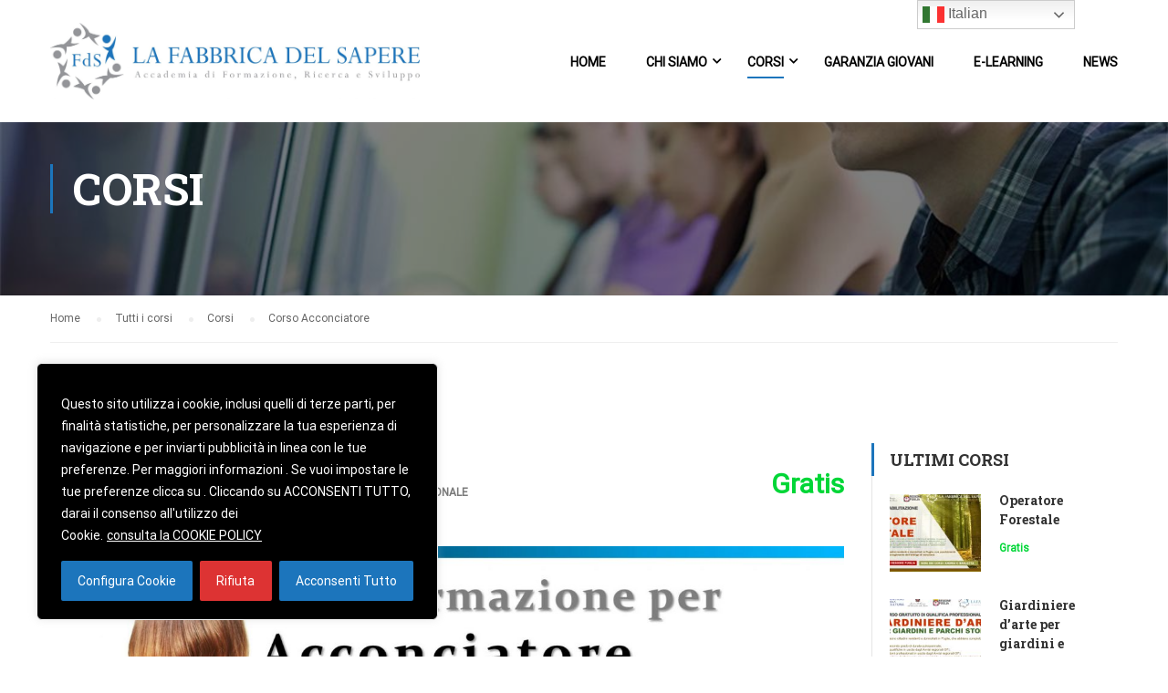

--- FILE ---
content_type: text/html; charset=UTF-8
request_url: https://www.lafabbricadelsapere.it/corsi/corso-acconciatore/
body_size: 29326
content:
<!DOCTYPE html>
<html itemscope itemtype="http://schema.org/WebPage" lang="it-IT">
<head>
<meta charset="UTF-8">
<meta name="viewport" content="width=device-width, initial-scale=1">
<link rel="profile" href="http://gmpg.org/xfn/11">
<link rel="pingback" href="https://www.lafabbricadelsapere.it/xmlrpc.php">
<title>Corso Acconciatore &#8211; La Fabbrica del Sapere</title>
<meta name='robots' content='max-image-preview:large' />
<style>img:is([sizes="auto" i], [sizes^="auto," i]) { contain-intrinsic-size: 3000px 1500px }</style>
<link rel='dns-prefetch' href='//www.googletagmanager.com' />
<link href='https://fonts.gstatic.com' crossorigin rel='preconnect' />
<link rel="alternate" type="application/rss+xml" title="La Fabbrica del Sapere &raquo; Feed" href="https://www.lafabbricadelsapere.it/feed/" />
<link rel="alternate" type="application/rss+xml" title="La Fabbrica del Sapere &raquo; Feed dei commenti" href="https://www.lafabbricadelsapere.it/comments/feed/" />
<link rel="alternate" type="application/rss+xml" title="La Fabbrica del Sapere &raquo; Corso Acconciatore Feed dei commenti" href="https://www.lafabbricadelsapere.it/corsi/corso-acconciatore/feed/" />
<!-- <link rel='stylesheet' id='wp-block-library-css' href='https://www.lafabbricadelsapere.it/wp-includes/css/dist/block-library/style.min.css?ver=6.8.3' type='text/css' media='all' /> -->
<link rel="stylesheet" type="text/css" href="//www.lafabbricadelsapere.it/wp-content/cache/wpfc-minified/7vn6g6j0/dq721.css" media="all"/>
<style id='wp-block-library-theme-inline-css' type='text/css'>
.wp-block-audio :where(figcaption){color:#555;font-size:13px;text-align:center}.is-dark-theme .wp-block-audio :where(figcaption){color:#ffffffa6}.wp-block-audio{margin:0 0 1em}.wp-block-code{border:1px solid #ccc;border-radius:4px;font-family:Menlo,Consolas,monaco,monospace;padding:.8em 1em}.wp-block-embed :where(figcaption){color:#555;font-size:13px;text-align:center}.is-dark-theme .wp-block-embed :where(figcaption){color:#ffffffa6}.wp-block-embed{margin:0 0 1em}.blocks-gallery-caption{color:#555;font-size:13px;text-align:center}.is-dark-theme .blocks-gallery-caption{color:#ffffffa6}:root :where(.wp-block-image figcaption){color:#555;font-size:13px;text-align:center}.is-dark-theme :root :where(.wp-block-image figcaption){color:#ffffffa6}.wp-block-image{margin:0 0 1em}.wp-block-pullquote{border-bottom:4px solid;border-top:4px solid;color:currentColor;margin-bottom:1.75em}.wp-block-pullquote cite,.wp-block-pullquote footer,.wp-block-pullquote__citation{color:currentColor;font-size:.8125em;font-style:normal;text-transform:uppercase}.wp-block-quote{border-left:.25em solid;margin:0 0 1.75em;padding-left:1em}.wp-block-quote cite,.wp-block-quote footer{color:currentColor;font-size:.8125em;font-style:normal;position:relative}.wp-block-quote:where(.has-text-align-right){border-left:none;border-right:.25em solid;padding-left:0;padding-right:1em}.wp-block-quote:where(.has-text-align-center){border:none;padding-left:0}.wp-block-quote.is-large,.wp-block-quote.is-style-large,.wp-block-quote:where(.is-style-plain){border:none}.wp-block-search .wp-block-search__label{font-weight:700}.wp-block-search__button{border:1px solid #ccc;padding:.375em .625em}:where(.wp-block-group.has-background){padding:1.25em 2.375em}.wp-block-separator.has-css-opacity{opacity:.4}.wp-block-separator{border:none;border-bottom:2px solid;margin-left:auto;margin-right:auto}.wp-block-separator.has-alpha-channel-opacity{opacity:1}.wp-block-separator:not(.is-style-wide):not(.is-style-dots){width:100px}.wp-block-separator.has-background:not(.is-style-dots){border-bottom:none;height:1px}.wp-block-separator.has-background:not(.is-style-wide):not(.is-style-dots){height:2px}.wp-block-table{margin:0 0 1em}.wp-block-table td,.wp-block-table th{word-break:normal}.wp-block-table :where(figcaption){color:#555;font-size:13px;text-align:center}.is-dark-theme .wp-block-table :where(figcaption){color:#ffffffa6}.wp-block-video :where(figcaption){color:#555;font-size:13px;text-align:center}.is-dark-theme .wp-block-video :where(figcaption){color:#ffffffa6}.wp-block-video{margin:0 0 1em}:root :where(.wp-block-template-part.has-background){margin-bottom:0;margin-top:0;padding:1.25em 2.375em}
</style>
<style id='classic-theme-styles-inline-css' type='text/css'>
/*! This file is auto-generated */
.wp-block-button__link{color:#fff;background-color:#32373c;border-radius:9999px;box-shadow:none;text-decoration:none;padding:calc(.667em + 2px) calc(1.333em + 2px);font-size:1.125em}.wp-block-file__button{background:#32373c;color:#fff;text-decoration:none}
</style>
<style id='global-styles-inline-css' type='text/css'>
:root{--wp--preset--aspect-ratio--square: 1;--wp--preset--aspect-ratio--4-3: 4/3;--wp--preset--aspect-ratio--3-4: 3/4;--wp--preset--aspect-ratio--3-2: 3/2;--wp--preset--aspect-ratio--2-3: 2/3;--wp--preset--aspect-ratio--16-9: 16/9;--wp--preset--aspect-ratio--9-16: 9/16;--wp--preset--color--black: #000000;--wp--preset--color--cyan-bluish-gray: #abb8c3;--wp--preset--color--white: #ffffff;--wp--preset--color--pale-pink: #f78da7;--wp--preset--color--vivid-red: #cf2e2e;--wp--preset--color--luminous-vivid-orange: #ff6900;--wp--preset--color--luminous-vivid-amber: #fcb900;--wp--preset--color--light-green-cyan: #7bdcb5;--wp--preset--color--vivid-green-cyan: #00d084;--wp--preset--color--pale-cyan-blue: #8ed1fc;--wp--preset--color--vivid-cyan-blue: #0693e3;--wp--preset--color--vivid-purple: #9b51e0;--wp--preset--color--primary: #1c75bc;--wp--preset--color--title: #333;--wp--preset--color--sub-title: #999;--wp--preset--color--border-input: #ddd;--wp--preset--gradient--vivid-cyan-blue-to-vivid-purple: linear-gradient(135deg,rgba(6,147,227,1) 0%,rgb(155,81,224) 100%);--wp--preset--gradient--light-green-cyan-to-vivid-green-cyan: linear-gradient(135deg,rgb(122,220,180) 0%,rgb(0,208,130) 100%);--wp--preset--gradient--luminous-vivid-amber-to-luminous-vivid-orange: linear-gradient(135deg,rgba(252,185,0,1) 0%,rgba(255,105,0,1) 100%);--wp--preset--gradient--luminous-vivid-orange-to-vivid-red: linear-gradient(135deg,rgba(255,105,0,1) 0%,rgb(207,46,46) 100%);--wp--preset--gradient--very-light-gray-to-cyan-bluish-gray: linear-gradient(135deg,rgb(238,238,238) 0%,rgb(169,184,195) 100%);--wp--preset--gradient--cool-to-warm-spectrum: linear-gradient(135deg,rgb(74,234,220) 0%,rgb(151,120,209) 20%,rgb(207,42,186) 40%,rgb(238,44,130) 60%,rgb(251,105,98) 80%,rgb(254,248,76) 100%);--wp--preset--gradient--blush-light-purple: linear-gradient(135deg,rgb(255,206,236) 0%,rgb(152,150,240) 100%);--wp--preset--gradient--blush-bordeaux: linear-gradient(135deg,rgb(254,205,165) 0%,rgb(254,45,45) 50%,rgb(107,0,62) 100%);--wp--preset--gradient--luminous-dusk: linear-gradient(135deg,rgb(255,203,112) 0%,rgb(199,81,192) 50%,rgb(65,88,208) 100%);--wp--preset--gradient--pale-ocean: linear-gradient(135deg,rgb(255,245,203) 0%,rgb(182,227,212) 50%,rgb(51,167,181) 100%);--wp--preset--gradient--electric-grass: linear-gradient(135deg,rgb(202,248,128) 0%,rgb(113,206,126) 100%);--wp--preset--gradient--midnight: linear-gradient(135deg,rgb(2,3,129) 0%,rgb(40,116,252) 100%);--wp--preset--font-size--small: 13px;--wp--preset--font-size--medium: 20px;--wp--preset--font-size--large: 28px;--wp--preset--font-size--x-large: 42px;--wp--preset--font-size--normal: 15px;--wp--preset--font-size--huge: 36px;--wp--preset--spacing--20: 0.44rem;--wp--preset--spacing--30: 0.67rem;--wp--preset--spacing--40: 1rem;--wp--preset--spacing--50: 1.5rem;--wp--preset--spacing--60: 2.25rem;--wp--preset--spacing--70: 3.38rem;--wp--preset--spacing--80: 5.06rem;--wp--preset--shadow--natural: 6px 6px 9px rgba(0, 0, 0, 0.2);--wp--preset--shadow--deep: 12px 12px 50px rgba(0, 0, 0, 0.4);--wp--preset--shadow--sharp: 6px 6px 0px rgba(0, 0, 0, 0.2);--wp--preset--shadow--outlined: 6px 6px 0px -3px rgba(255, 255, 255, 1), 6px 6px rgba(0, 0, 0, 1);--wp--preset--shadow--crisp: 6px 6px 0px rgba(0, 0, 0, 1);}:where(.is-layout-flex){gap: 0.5em;}:where(.is-layout-grid){gap: 0.5em;}body .is-layout-flex{display: flex;}.is-layout-flex{flex-wrap: wrap;align-items: center;}.is-layout-flex > :is(*, div){margin: 0;}body .is-layout-grid{display: grid;}.is-layout-grid > :is(*, div){margin: 0;}:where(.wp-block-columns.is-layout-flex){gap: 2em;}:where(.wp-block-columns.is-layout-grid){gap: 2em;}:where(.wp-block-post-template.is-layout-flex){gap: 1.25em;}:where(.wp-block-post-template.is-layout-grid){gap: 1.25em;}.has-black-color{color: var(--wp--preset--color--black) !important;}.has-cyan-bluish-gray-color{color: var(--wp--preset--color--cyan-bluish-gray) !important;}.has-white-color{color: var(--wp--preset--color--white) !important;}.has-pale-pink-color{color: var(--wp--preset--color--pale-pink) !important;}.has-vivid-red-color{color: var(--wp--preset--color--vivid-red) !important;}.has-luminous-vivid-orange-color{color: var(--wp--preset--color--luminous-vivid-orange) !important;}.has-luminous-vivid-amber-color{color: var(--wp--preset--color--luminous-vivid-amber) !important;}.has-light-green-cyan-color{color: var(--wp--preset--color--light-green-cyan) !important;}.has-vivid-green-cyan-color{color: var(--wp--preset--color--vivid-green-cyan) !important;}.has-pale-cyan-blue-color{color: var(--wp--preset--color--pale-cyan-blue) !important;}.has-vivid-cyan-blue-color{color: var(--wp--preset--color--vivid-cyan-blue) !important;}.has-vivid-purple-color{color: var(--wp--preset--color--vivid-purple) !important;}.has-black-background-color{background-color: var(--wp--preset--color--black) !important;}.has-cyan-bluish-gray-background-color{background-color: var(--wp--preset--color--cyan-bluish-gray) !important;}.has-white-background-color{background-color: var(--wp--preset--color--white) !important;}.has-pale-pink-background-color{background-color: var(--wp--preset--color--pale-pink) !important;}.has-vivid-red-background-color{background-color: var(--wp--preset--color--vivid-red) !important;}.has-luminous-vivid-orange-background-color{background-color: var(--wp--preset--color--luminous-vivid-orange) !important;}.has-luminous-vivid-amber-background-color{background-color: var(--wp--preset--color--luminous-vivid-amber) !important;}.has-light-green-cyan-background-color{background-color: var(--wp--preset--color--light-green-cyan) !important;}.has-vivid-green-cyan-background-color{background-color: var(--wp--preset--color--vivid-green-cyan) !important;}.has-pale-cyan-blue-background-color{background-color: var(--wp--preset--color--pale-cyan-blue) !important;}.has-vivid-cyan-blue-background-color{background-color: var(--wp--preset--color--vivid-cyan-blue) !important;}.has-vivid-purple-background-color{background-color: var(--wp--preset--color--vivid-purple) !important;}.has-black-border-color{border-color: var(--wp--preset--color--black) !important;}.has-cyan-bluish-gray-border-color{border-color: var(--wp--preset--color--cyan-bluish-gray) !important;}.has-white-border-color{border-color: var(--wp--preset--color--white) !important;}.has-pale-pink-border-color{border-color: var(--wp--preset--color--pale-pink) !important;}.has-vivid-red-border-color{border-color: var(--wp--preset--color--vivid-red) !important;}.has-luminous-vivid-orange-border-color{border-color: var(--wp--preset--color--luminous-vivid-orange) !important;}.has-luminous-vivid-amber-border-color{border-color: var(--wp--preset--color--luminous-vivid-amber) !important;}.has-light-green-cyan-border-color{border-color: var(--wp--preset--color--light-green-cyan) !important;}.has-vivid-green-cyan-border-color{border-color: var(--wp--preset--color--vivid-green-cyan) !important;}.has-pale-cyan-blue-border-color{border-color: var(--wp--preset--color--pale-cyan-blue) !important;}.has-vivid-cyan-blue-border-color{border-color: var(--wp--preset--color--vivid-cyan-blue) !important;}.has-vivid-purple-border-color{border-color: var(--wp--preset--color--vivid-purple) !important;}.has-vivid-cyan-blue-to-vivid-purple-gradient-background{background: var(--wp--preset--gradient--vivid-cyan-blue-to-vivid-purple) !important;}.has-light-green-cyan-to-vivid-green-cyan-gradient-background{background: var(--wp--preset--gradient--light-green-cyan-to-vivid-green-cyan) !important;}.has-luminous-vivid-amber-to-luminous-vivid-orange-gradient-background{background: var(--wp--preset--gradient--luminous-vivid-amber-to-luminous-vivid-orange) !important;}.has-luminous-vivid-orange-to-vivid-red-gradient-background{background: var(--wp--preset--gradient--luminous-vivid-orange-to-vivid-red) !important;}.has-very-light-gray-to-cyan-bluish-gray-gradient-background{background: var(--wp--preset--gradient--very-light-gray-to-cyan-bluish-gray) !important;}.has-cool-to-warm-spectrum-gradient-background{background: var(--wp--preset--gradient--cool-to-warm-spectrum) !important;}.has-blush-light-purple-gradient-background{background: var(--wp--preset--gradient--blush-light-purple) !important;}.has-blush-bordeaux-gradient-background{background: var(--wp--preset--gradient--blush-bordeaux) !important;}.has-luminous-dusk-gradient-background{background: var(--wp--preset--gradient--luminous-dusk) !important;}.has-pale-ocean-gradient-background{background: var(--wp--preset--gradient--pale-ocean) !important;}.has-electric-grass-gradient-background{background: var(--wp--preset--gradient--electric-grass) !important;}.has-midnight-gradient-background{background: var(--wp--preset--gradient--midnight) !important;}.has-small-font-size{font-size: var(--wp--preset--font-size--small) !important;}.has-medium-font-size{font-size: var(--wp--preset--font-size--medium) !important;}.has-large-font-size{font-size: var(--wp--preset--font-size--large) !important;}.has-x-large-font-size{font-size: var(--wp--preset--font-size--x-large) !important;}
:where(.wp-block-post-template.is-layout-flex){gap: 1.25em;}:where(.wp-block-post-template.is-layout-grid){gap: 1.25em;}
:where(.wp-block-columns.is-layout-flex){gap: 2em;}:where(.wp-block-columns.is-layout-grid){gap: 2em;}
:root :where(.wp-block-pullquote){font-size: 1.5em;line-height: 1.6;}
</style>
<!-- <link rel='stylesheet' id='contact-form-7-css' href='https://www.lafabbricadelsapere.it/wp-content/plugins/contact-form-7/includes/css/styles.css?ver=6.1.4' type='text/css' media='all' /> -->
<!-- <link rel='stylesheet' id='rs-plugin-settings-css' href='https://www.lafabbricadelsapere.it/wp-content/plugins/revslider/public/assets/css/rs6.css?ver=6.2.23' type='text/css' media='all' /> -->
<link rel="stylesheet" type="text/css" href="//www.lafabbricadelsapere.it/wp-content/cache/wpfc-minified/q668q1ye/dq721.css" media="all"/>
<style id='rs-plugin-settings-inline-css' type='text/css'>
#rs-demo-id {}
</style>
<!-- <link rel='stylesheet' id='wpems-countdown-css-css' href='https://www.lafabbricadelsapere.it/wp-content/plugins/wp-events-manager/inc/libraries//countdown/css/jquery.countdown.css?ver=2.1.8' type='text/css' media='all' /> -->
<!-- <link rel='stylesheet' id='wpems-owl-carousel-css-css' href='https://www.lafabbricadelsapere.it/wp-content/plugins/wp-events-manager/inc/libraries//owl-carousel/css/owl.carousel.css?ver=2.1.8' type='text/css' media='all' /> -->
<!-- <link rel='stylesheet' id='wpems-magnific-popup-css-css' href='https://www.lafabbricadelsapere.it/wp-content/plugins/wp-events-manager/inc/libraries//magnific-popup/css/magnific-popup.css?ver=2.1.8' type='text/css' media='all' /> -->
<!-- <link rel='stylesheet' id='wpems-fronted-css-css' href='https://www.lafabbricadelsapere.it/wp-content/plugins/wp-events-manager/assets//css/frontend/events.css?ver=2.1.8' type='text/css' media='all' /> -->
<!-- <link rel='stylesheet' id='learn-press-bundle-css' href='https://www.lafabbricadelsapere.it/wp-content/plugins/learnpress/assets/css/bundle.min.css?ver=695fafabdd0c9' type='text/css' media='all' /> -->
<!-- <link rel='stylesheet' id='lp-overlay-css' href='https://www.lafabbricadelsapere.it/wp-content/plugins/learnpress/assets/src/css/frontend/lp-overlay.css?ver=695fafabdd0c9' type='text/css' media='all' /> -->
<!-- <link rel='stylesheet' id='thim-parent-style-css' href='https://www.lafabbricadelsapere.it/wp-content/themes/eduma/style.css?ver=6.8.3' type='text/css' media='all' /> -->
<!-- <link rel='stylesheet' id='font-awesome-css' href='https://www.lafabbricadelsapere.it/wp-content/themes/eduma/assets/css/all.min.css?ver=4.5.4' type='text/css' media='all' /> -->
<!-- <link rel='stylesheet' id='font-v4-shims-css' href='https://www.lafabbricadelsapere.it/wp-content/themes/eduma/assets/css/v4-shims.min.css?ver=4.5.4' type='text/css' media='all' /> -->
<!-- <link rel='stylesheet' id='ionicons-css' href='https://www.lafabbricadelsapere.it/wp-content/themes/eduma/assets/css/ionicons.min.css?ver=6.8.3' type='text/css' media='all' /> -->
<!-- <link rel='stylesheet' id='font-pe-icon-7-css' href='https://www.lafabbricadelsapere.it/wp-content/themes/eduma/assets/css/font-pe-icon-7.css?ver=6.8.3' type='text/css' media='all' /> -->
<!-- <link rel='stylesheet' id='flaticon-css' href='https://www.lafabbricadelsapere.it/wp-content/themes/eduma/assets/css/flaticon.css?ver=6.8.3' type='text/css' media='all' /> -->
<!-- <link rel='stylesheet' id='thim-linearicons-font-css' href='https://www.lafabbricadelsapere.it/wp-content/themes/eduma/assets/css/linearicons.css?ver=6.8.3' type='text/css' media='all' /> -->
<!-- <link rel='stylesheet' id='line-awesome-css' href='https://www.lafabbricadelsapere.it/wp-content/themes/eduma/assets/css/line-awesome.min.css?ver=4.5.4' type='text/css' media='all' /> -->
<!-- <link rel='stylesheet' id='thim-style-css' href='https://www.lafabbricadelsapere.it/wp-content/themes/eduma-child/style.css?ver=4.5.4' type='text/css' media='all' /> -->
<link rel="stylesheet" type="text/css" href="//www.lafabbricadelsapere.it/wp-content/cache/wpfc-minified/6j7wykay/bnkxx.css" media="all"/>
<style id='thim-style-inline-css' type='text/css'>
:root{ --thim-body-primary-color: #1c75bc;--thim-body-secondary-color:#9b9b9b;--thim-button-text-color:#ffffff;--thim-button-hover-color:#104f83;--thim-footer-font-title-font-size:14px;--thim-footer-font-title-line-height:40px;--thim-footer-font-title-text-transform:uppercase;--thim-footer-font-title-font-weight:700;--thim-footer-font-size:14px;--thim-main-menu-font-weight:600;} 
</style>
<!-- <link rel='stylesheet' id='thim-style-options-css' href='https://www.lafabbricadelsapere.it/wp-content/uploads/tc_stylesheets/eduma.1571221691.css?ver=6.8.3' type='text/css' media='all' /> -->
<link rel="stylesheet" type="text/css" href="//www.lafabbricadelsapere.it/wp-content/cache/wpfc-minified/77hu0t19/dq721.css" media="all"/>
<script>window.LP_DEBUG = true;</script>
<script type="text/javascript" id="cookie-law-info-js-extra">
/* <![CDATA[ */
var _ckyConfig = {"_ipData":[],"_assetsURL":"https:\/\/www.lafabbricadelsapere.it\/wp-content\/plugins\/cookie-law-info\/lite\/frontend\/images\/","_publicURL":"https:\/\/www.lafabbricadelsapere.it","_expiry":"365","_categories":[{"name":"Necessari","slug":"necessary","isNecessary":true,"ccpaDoNotSell":true,"cookies":[{"cookieID":"CookieLawInfoConsent","domain":"","provider":""},{"cookieID":"cookielawinfo-checkbox-advertisement","domain":"","provider":""},{"cookieID":"_GRECAPTCHA","domain":"","provider":""},{"cookieID":"viewed_cookie_policy","domain":"","provider":""},{"cookieID":"cookielawinfo-checkbox-necessary","domain":"","provider":""},{"cookieID":"cookielawinfo-checkbox-functional","domain":"","provider":""},{"cookieID":"cookielawinfo-checkbox-performance","domain":"","provider":""},{"cookieID":"cookielawinfo-checkbox-analytics","domain":"","provider":""},{"cookieID":"cookielawinfo-checkbox-others","domain":"","provider":""}],"active":true,"defaultConsent":{"gdpr":true,"ccpa":true}},{"name":"Interazioni e funzionalit\u00e0 semplici","slug":"functional","isNecessary":false,"ccpaDoNotSell":true,"cookies":[],"active":true,"defaultConsent":{"gdpr":false,"ccpa":false}},{"name":"Miglioramento dell\u2019esperienza","slug":"performance","isNecessary":false,"ccpaDoNotSell":true,"cookies":[{"cookieID":"wordpress_lp_guest","domain":"","provider":""}],"active":true,"defaultConsent":{"gdpr":false,"ccpa":false}},{"name":"Misurazione","slug":"analytics","isNecessary":false,"ccpaDoNotSell":true,"cookies":[],"active":true,"defaultConsent":{"gdpr":false,"ccpa":false}},{"name":"Targeting e Pubblicit\u00e0","slug":"advertisement","isNecessary":false,"ccpaDoNotSell":true,"cookies":[{"cookieID":"_fbp","domain":"","provider":""},{"cookieID":"fr","domain":"","provider":""}],"active":true,"defaultConsent":{"gdpr":false,"ccpa":false}},{"name":"Altri","slug":"others","isNecessary":false,"ccpaDoNotSell":true,"cookies":[{"cookieID":"wp_learn_press_session_8305486e04d01cd2fc3f3c4c4a99d379","domain":"","provider":""}],"active":true,"defaultConsent":{"gdpr":false,"ccpa":false}}],"_activeLaw":"gdpr","_rootDomain":"","_block":"1","_showBanner":"1","_bannerConfig":{"settings":{"type":"box","preferenceCenterType":"popup","position":"bottom-left","applicableLaw":"gdpr"},"behaviours":{"reloadBannerOnAccept":false,"loadAnalyticsByDefault":false,"animations":{"onLoad":"animate","onHide":"sticky"}},"config":{"revisitConsent":{"status":true,"tag":"revisit-consent","position":"bottom-left","meta":{"url":"#"},"styles":{"background-color":"#1c75bc"},"elements":{"title":{"type":"text","tag":"revisit-consent-title","status":true,"styles":{"color":"#0056a7"}}}},"preferenceCenter":{"toggle":{"status":true,"tag":"detail-category-toggle","type":"toggle","states":{"active":{"styles":{"background-color":"#1863DC"}},"inactive":{"styles":{"background-color":"#D0D5D2"}}}}},"categoryPreview":{"status":false,"toggle":{"status":true,"tag":"detail-category-preview-toggle","type":"toggle","states":{"active":{"styles":{"background-color":"#1863DC"}},"inactive":{"styles":{"background-color":"#D0D5D2"}}}}},"videoPlaceholder":{"status":true,"styles":{"background-color":"#000000","border-color":"#000000","color":"#ffffff"}},"readMore":{"status":true,"tag":"readmore-button","type":"link","meta":{"noFollow":true,"newTab":true},"styles":{"color":"#ffffff","background-color":"transparent","border-color":"transparent"}},"showMore":{"status":true,"tag":"show-desc-button","type":"button","styles":{"color":"#1863DC"}},"showLess":{"status":true,"tag":"hide-desc-button","type":"button","styles":{"color":"#1863DC"}},"alwaysActive":{"status":true,"tag":"always-active","styles":{"color":"#008000"}},"manualLinks":{"status":true,"tag":"manual-links","type":"link","styles":{"color":"#1863DC"}},"auditTable":{"status":true},"optOption":{"status":true,"toggle":{"status":true,"tag":"optout-option-toggle","type":"toggle","states":{"active":{"styles":{"background-color":"#1863dc"}},"inactive":{"styles":{"background-color":"#FFFFFF"}}}}}}},"_version":"3.3.9.1","_logConsent":"1","_tags":[{"tag":"accept-button","styles":{"color":"#fff","background-color":"#1c75bc","border-color":"#1c75bc"}},{"tag":"reject-button","styles":{"color":"#ffffff","background-color":"#dd3333","border-color":"#dd3333"}},{"tag":"settings-button","styles":{"color":"#ffffff","background-color":"#1c75bc","border-color":"#1c75bc"}},{"tag":"readmore-button","styles":{"color":"#ffffff","background-color":"transparent","border-color":"transparent"}},{"tag":"donotsell-button","styles":{"color":"#333333","background-color":"","border-color":""}},{"tag":"show-desc-button","styles":{"color":"#1863DC"}},{"tag":"hide-desc-button","styles":{"color":"#1863DC"}},{"tag":"cky-always-active","styles":[]},{"tag":"cky-link","styles":[]},{"tag":"accept-button","styles":{"color":"#fff","background-color":"#1c75bc","border-color":"#1c75bc"}},{"tag":"revisit-consent","styles":{"background-color":"#1c75bc"}}],"_shortCodes":[{"key":"cky_readmore","content":"<a href=\"https:\/\/www.lafabbricadelsapere.it\/cookie-policy\/\" class=\"cky-policy\" aria-label=\"consulta la COOKIE POLICY\" target=\"_blank\" rel=\"noopener\" data-cky-tag=\"readmore-button\">consulta la COOKIE POLICY<\/a>","tag":"readmore-button","status":true,"attributes":{"rel":"nofollow","target":"_blank"}},{"key":"cky_show_desc","content":"<button class=\"cky-show-desc-btn\" data-cky-tag=\"show-desc-button\" aria-label=\"Mostra pi\u00f9\">Mostra pi\u00f9<\/button>","tag":"show-desc-button","status":true,"attributes":[]},{"key":"cky_hide_desc","content":"<button class=\"cky-show-desc-btn\" data-cky-tag=\"hide-desc-button\" aria-label=\"Mostra meno\">Mostra meno<\/button>","tag":"hide-desc-button","status":true,"attributes":[]},{"key":"cky_optout_show_desc","content":"[cky_optout_show_desc]","tag":"optout-show-desc-button","status":true,"attributes":[]},{"key":"cky_optout_hide_desc","content":"[cky_optout_hide_desc]","tag":"optout-hide-desc-button","status":true,"attributes":[]},{"key":"cky_category_toggle_label","content":"[cky_{{status}}_category_label] [cky_preference_{{category_slug}}_title]","tag":"","status":true,"attributes":[]},{"key":"cky_enable_category_label","content":"Enable","tag":"","status":true,"attributes":[]},{"key":"cky_disable_category_label","content":"Disable","tag":"","status":true,"attributes":[]},{"key":"cky_video_placeholder","content":"<div class=\"video-placeholder-normal\" data-cky-tag=\"video-placeholder\" id=\"[UNIQUEID]\"><p class=\"video-placeholder-text-normal\" data-cky-tag=\"placeholder-title\">Per favore, accetta i cookie per visualizzare<\/p><\/div>","tag":"","status":true,"attributes":[]},{"key":"cky_enable_optout_label","content":"Enable","tag":"","status":true,"attributes":[]},{"key":"cky_disable_optout_label","content":"Disable","tag":"","status":true,"attributes":[]},{"key":"cky_optout_toggle_label","content":"[cky_{{status}}_optout_label] [cky_optout_option_title]","tag":"","status":true,"attributes":[]},{"key":"cky_optout_option_title","content":"Do Not Sell or Share My Personal Information","tag":"","status":true,"attributes":[]},{"key":"cky_optout_close_label","content":"Close","tag":"","status":true,"attributes":[]},{"key":"cky_preference_close_label","content":"Close","tag":"","status":true,"attributes":[]}],"_rtl":"","_language":"en","_providersToBlock":[]};
var _ckyStyles = {"css":".cky-overlay{background: #000000; opacity: 0.4; position: fixed; top: 0; left: 0; width: 100%; height: 100%; z-index: 99999999;}.cky-hide{display: none;}.cky-btn-revisit-wrapper{display: flex; align-items: center; justify-content: center; background: #0056a7; width: 45px; height: 45px; border-radius: 50%; position: fixed; z-index: 999999; cursor: pointer;}.cky-revisit-bottom-left{bottom: 15px; left: 15px;}.cky-revisit-bottom-right{bottom: 15px; right: 15px;}.cky-btn-revisit-wrapper .cky-btn-revisit{display: flex; align-items: center; justify-content: center; background: none; border: none; cursor: pointer; position: relative; margin: 0; padding: 0;}.cky-btn-revisit-wrapper .cky-btn-revisit img{max-width: fit-content; margin: 0; height: 30px; width: 30px;}.cky-revisit-bottom-left:hover::before{content: attr(data-tooltip); position: absolute; background: #4e4b66; color: #ffffff; left: calc(100% + 7px); font-size: 12px; line-height: 16px; width: max-content; padding: 4px 8px; border-radius: 4px;}.cky-revisit-bottom-left:hover::after{position: absolute; content: \"\"; border: 5px solid transparent; left: calc(100% + 2px); border-left-width: 0; border-right-color: #4e4b66;}.cky-revisit-bottom-right:hover::before{content: attr(data-tooltip); position: absolute; background: #4e4b66; color: #ffffff; right: calc(100% + 7px); font-size: 12px; line-height: 16px; width: max-content; padding: 4px 8px; border-radius: 4px;}.cky-revisit-bottom-right:hover::after{position: absolute; content: \"\"; border: 5px solid transparent; right: calc(100% + 2px); border-right-width: 0; border-left-color: #4e4b66;}.cky-revisit-hide{display: none;}.cky-consent-container{position: fixed; width: 440px; box-sizing: border-box; z-index: 9999999; border-radius: 6px;}.cky-consent-container .cky-consent-bar{background: #ffffff; border: 1px solid; padding: 20px 26px; box-shadow: 0 -1px 10px 0 #acabab4d; border-radius: 6px;}.cky-box-bottom-left{bottom: 40px; left: 40px;}.cky-box-bottom-right{bottom: 40px; right: 40px;}.cky-box-top-left{top: 40px; left: 40px;}.cky-box-top-right{top: 40px; right: 40px;}.cky-custom-brand-logo-wrapper .cky-custom-brand-logo{width: 100px; height: auto; margin: 0 0 12px 0;}.cky-notice .cky-title{color: #212121; font-weight: 700; font-size: 18px; line-height: 24px; margin: 0 0 12px 0;}.cky-notice-des *,.cky-preference-content-wrapper *,.cky-accordion-header-des *,.cky-gpc-wrapper .cky-gpc-desc *{font-size: 14px;}.cky-notice-des{color: #212121; font-size: 14px; line-height: 24px; font-weight: 400;}.cky-notice-des img{height: 25px; width: 25px;}.cky-consent-bar .cky-notice-des p,.cky-gpc-wrapper .cky-gpc-desc p,.cky-preference-body-wrapper .cky-preference-content-wrapper p,.cky-accordion-header-wrapper .cky-accordion-header-des p,.cky-cookie-des-table li div:last-child p{color: inherit; margin-top: 0; overflow-wrap: break-word;}.cky-notice-des P:last-child,.cky-preference-content-wrapper p:last-child,.cky-cookie-des-table li div:last-child p:last-child,.cky-gpc-wrapper .cky-gpc-desc p:last-child{margin-bottom: 0;}.cky-notice-des a.cky-policy,.cky-notice-des button.cky-policy{font-size: 14px; color: #1863dc; white-space: nowrap; cursor: pointer; background: transparent; border: 1px solid; text-decoration: underline;}.cky-notice-des button.cky-policy{padding: 0;}.cky-notice-des a.cky-policy:focus-visible,.cky-notice-des button.cky-policy:focus-visible,.cky-preference-content-wrapper .cky-show-desc-btn:focus-visible,.cky-accordion-header .cky-accordion-btn:focus-visible,.cky-preference-header .cky-btn-close:focus-visible,.cky-switch input[type=\"checkbox\"]:focus-visible,.cky-footer-wrapper a:focus-visible,.cky-btn:focus-visible{outline: 2px solid #1863dc; outline-offset: 2px;}.cky-btn:focus:not(:focus-visible),.cky-accordion-header .cky-accordion-btn:focus:not(:focus-visible),.cky-preference-content-wrapper .cky-show-desc-btn:focus:not(:focus-visible),.cky-btn-revisit-wrapper .cky-btn-revisit:focus:not(:focus-visible),.cky-preference-header .cky-btn-close:focus:not(:focus-visible),.cky-consent-bar .cky-banner-btn-close:focus:not(:focus-visible){outline: 0;}button.cky-show-desc-btn:not(:hover):not(:active){color: #1863dc; background: transparent;}button.cky-accordion-btn:not(:hover):not(:active),button.cky-banner-btn-close:not(:hover):not(:active),button.cky-btn-revisit:not(:hover):not(:active),button.cky-btn-close:not(:hover):not(:active){background: transparent;}.cky-consent-bar button:hover,.cky-modal.cky-modal-open button:hover,.cky-consent-bar button:focus,.cky-modal.cky-modal-open button:focus{text-decoration: none;}.cky-notice-btn-wrapper{display: flex; justify-content: flex-start; align-items: center; flex-wrap: wrap; margin-top: 16px;}.cky-notice-btn-wrapper .cky-btn{text-shadow: none; box-shadow: none;}.cky-btn{flex: auto; max-width: 100%; font-size: 14px; font-family: inherit; line-height: 24px; padding: 8px; font-weight: 500; margin: 0 8px 0 0; border-radius: 2px; cursor: pointer; text-align: center; text-transform: none; min-height: 0;}.cky-btn:hover{opacity: 0.8;}.cky-btn-customize{color: #1863dc; background: transparent; border: 2px solid #1863dc;}.cky-btn-reject{color: #1863dc; background: transparent; border: 2px solid #1863dc;}.cky-btn-accept{background: #1863dc; color: #ffffff; border: 2px solid #1863dc;}.cky-btn:last-child{margin-right: 0;}@media (max-width: 576px){.cky-box-bottom-left{bottom: 0; left: 0;}.cky-box-bottom-right{bottom: 0; right: 0;}.cky-box-top-left{top: 0; left: 0;}.cky-box-top-right{top: 0; right: 0;}}@media (max-height: 480px){.cky-consent-container{max-height: 100vh;overflow-y: scroll}.cky-notice-des{max-height: unset !important;overflow-y: unset !important}.cky-preference-center{height: 100vh;overflow: auto !important}.cky-preference-center .cky-preference-body-wrapper{overflow: unset}}@media (max-width: 440px){.cky-box-bottom-left, .cky-box-bottom-right, .cky-box-top-left, .cky-box-top-right{width: 100%; max-width: 100%;}.cky-consent-container .cky-consent-bar{padding: 20px 0;}.cky-custom-brand-logo-wrapper, .cky-notice .cky-title, .cky-notice-des, .cky-notice-btn-wrapper{padding: 0 24px;}.cky-notice-des{max-height: 40vh; overflow-y: scroll;}.cky-notice-btn-wrapper{flex-direction: column; margin-top: 0;}.cky-btn{width: 100%; margin: 10px 0 0 0;}.cky-notice-btn-wrapper .cky-btn-customize{order: 2;}.cky-notice-btn-wrapper .cky-btn-reject{order: 3;}.cky-notice-btn-wrapper .cky-btn-accept{order: 1; margin-top: 16px;}}@media (max-width: 352px){.cky-notice .cky-title{font-size: 16px;}.cky-notice-des *{font-size: 12px;}.cky-notice-des, .cky-btn{font-size: 12px;}}.cky-modal.cky-modal-open{display: flex; visibility: visible; -webkit-transform: translate(-50%, -50%); -moz-transform: translate(-50%, -50%); -ms-transform: translate(-50%, -50%); -o-transform: translate(-50%, -50%); transform: translate(-50%, -50%); top: 50%; left: 50%; transition: all 1s ease;}.cky-modal{box-shadow: 0 32px 68px rgba(0, 0, 0, 0.3); margin: 0 auto; position: fixed; max-width: 100%; background: #ffffff; top: 50%; box-sizing: border-box; border-radius: 6px; z-index: 999999999; color: #212121; -webkit-transform: translate(-50%, 100%); -moz-transform: translate(-50%, 100%); -ms-transform: translate(-50%, 100%); -o-transform: translate(-50%, 100%); transform: translate(-50%, 100%); visibility: hidden; transition: all 0s ease;}.cky-preference-center{max-height: 79vh; overflow: hidden; width: 845px; overflow: hidden; flex: 1 1 0; display: flex; flex-direction: column; border-radius: 6px;}.cky-preference-header{display: flex; align-items: center; justify-content: space-between; padding: 22px 24px; border-bottom: 1px solid;}.cky-preference-header .cky-preference-title{font-size: 18px; font-weight: 700; line-height: 24px;}.cky-preference-header .cky-btn-close{margin: 0; cursor: pointer; vertical-align: middle; padding: 0; background: none; border: none; width: 24px; height: 24px; min-height: 0; line-height: 0; text-shadow: none; box-shadow: none;}.cky-preference-header .cky-btn-close img{margin: 0; height: 10px; width: 10px;}.cky-preference-body-wrapper{padding: 0 24px; flex: 1; overflow: auto; box-sizing: border-box;}.cky-preference-content-wrapper,.cky-gpc-wrapper .cky-gpc-desc{font-size: 14px; line-height: 24px; font-weight: 400; padding: 12px 0;}.cky-preference-content-wrapper{border-bottom: 1px solid;}.cky-preference-content-wrapper img{height: 25px; width: 25px;}.cky-preference-content-wrapper .cky-show-desc-btn{font-size: 14px; font-family: inherit; color: #1863dc; text-decoration: none; line-height: 24px; padding: 0; margin: 0; white-space: nowrap; cursor: pointer; background: transparent; border-color: transparent; text-transform: none; min-height: 0; text-shadow: none; box-shadow: none;}.cky-accordion-wrapper{margin-bottom: 10px;}.cky-accordion{border-bottom: 1px solid;}.cky-accordion:last-child{border-bottom: none;}.cky-accordion .cky-accordion-item{display: flex; margin-top: 10px;}.cky-accordion .cky-accordion-body{display: none;}.cky-accordion.cky-accordion-active .cky-accordion-body{display: block; padding: 0 22px; margin-bottom: 16px;}.cky-accordion-header-wrapper{cursor: pointer; width: 100%;}.cky-accordion-item .cky-accordion-header{display: flex; justify-content: space-between; align-items: center;}.cky-accordion-header .cky-accordion-btn{font-size: 16px; font-family: inherit; color: #212121; line-height: 24px; background: none; border: none; font-weight: 700; padding: 0; margin: 0; cursor: pointer; text-transform: none; min-height: 0; text-shadow: none; box-shadow: none;}.cky-accordion-header .cky-always-active{color: #008000; font-weight: 600; line-height: 24px; font-size: 14px;}.cky-accordion-header-des{font-size: 14px; line-height: 24px; margin: 10px 0 16px 0;}.cky-accordion-chevron{margin-right: 22px; position: relative; cursor: pointer;}.cky-accordion-chevron-hide{display: none;}.cky-accordion .cky-accordion-chevron i::before{content: \"\"; position: absolute; border-right: 1.4px solid; border-bottom: 1.4px solid; border-color: inherit; height: 6px; width: 6px; -webkit-transform: rotate(-45deg); -moz-transform: rotate(-45deg); -ms-transform: rotate(-45deg); -o-transform: rotate(-45deg); transform: rotate(-45deg); transition: all 0.2s ease-in-out; top: 8px;}.cky-accordion.cky-accordion-active .cky-accordion-chevron i::before{-webkit-transform: rotate(45deg); -moz-transform: rotate(45deg); -ms-transform: rotate(45deg); -o-transform: rotate(45deg); transform: rotate(45deg);}.cky-audit-table{background: #f4f4f4; border-radius: 6px;}.cky-audit-table .cky-empty-cookies-text{color: inherit; font-size: 12px; line-height: 24px; margin: 0; padding: 10px;}.cky-audit-table .cky-cookie-des-table{font-size: 12px; line-height: 24px; font-weight: normal; padding: 15px 10px; border-bottom: 1px solid; border-bottom-color: inherit; margin: 0;}.cky-audit-table .cky-cookie-des-table:last-child{border-bottom: none;}.cky-audit-table .cky-cookie-des-table li{list-style-type: none; display: flex; padding: 3px 0;}.cky-audit-table .cky-cookie-des-table li:first-child{padding-top: 0;}.cky-cookie-des-table li div:first-child{width: 100px; font-weight: 600; word-break: break-word; word-wrap: break-word;}.cky-cookie-des-table li div:last-child{flex: 1; word-break: break-word; word-wrap: break-word; margin-left: 8px;}.cky-footer-shadow{display: block; width: 100%; height: 40px; background: linear-gradient(180deg, rgba(255, 255, 255, 0) 0%, #ffffff 100%); position: absolute; bottom: calc(100% - 1px);}.cky-footer-wrapper{position: relative;}.cky-prefrence-btn-wrapper{display: flex; flex-wrap: wrap; align-items: center; justify-content: center; padding: 22px 24px; border-top: 1px solid;}.cky-prefrence-btn-wrapper .cky-btn{flex: auto; max-width: 100%; text-shadow: none; box-shadow: none;}.cky-btn-preferences{color: #1863dc; background: transparent; border: 2px solid #1863dc;}.cky-preference-header,.cky-preference-body-wrapper,.cky-preference-content-wrapper,.cky-accordion-wrapper,.cky-accordion,.cky-accordion-wrapper,.cky-footer-wrapper,.cky-prefrence-btn-wrapper{border-color: inherit;}@media (max-width: 845px){.cky-modal{max-width: calc(100% - 16px);}}@media (max-width: 576px){.cky-modal{max-width: 100%;}.cky-preference-center{max-height: 100vh;}.cky-prefrence-btn-wrapper{flex-direction: column;}.cky-accordion.cky-accordion-active .cky-accordion-body{padding-right: 0;}.cky-prefrence-btn-wrapper .cky-btn{width: 100%; margin: 10px 0 0 0;}.cky-prefrence-btn-wrapper .cky-btn-reject{order: 3;}.cky-prefrence-btn-wrapper .cky-btn-accept{order: 1; margin-top: 0;}.cky-prefrence-btn-wrapper .cky-btn-preferences{order: 2;}}@media (max-width: 425px){.cky-accordion-chevron{margin-right: 15px;}.cky-notice-btn-wrapper{margin-top: 0;}.cky-accordion.cky-accordion-active .cky-accordion-body{padding: 0 15px;}}@media (max-width: 352px){.cky-preference-header .cky-preference-title{font-size: 16px;}.cky-preference-header{padding: 16px 24px;}.cky-preference-content-wrapper *, .cky-accordion-header-des *{font-size: 12px;}.cky-preference-content-wrapper, .cky-preference-content-wrapper .cky-show-more, .cky-accordion-header .cky-always-active, .cky-accordion-header-des, .cky-preference-content-wrapper .cky-show-desc-btn, .cky-notice-des a.cky-policy{font-size: 12px;}.cky-accordion-header .cky-accordion-btn{font-size: 14px;}}.cky-switch{display: flex;}.cky-switch input[type=\"checkbox\"]{position: relative; width: 44px; height: 24px; margin: 0; background: #d0d5d2; -webkit-appearance: none; border-radius: 50px; cursor: pointer; outline: 0; border: none; top: 0;}.cky-switch input[type=\"checkbox\"]:checked{background: #1863dc;}.cky-switch input[type=\"checkbox\"]:before{position: absolute; content: \"\"; height: 20px; width: 20px; left: 2px; bottom: 2px; border-radius: 50%; background-color: white; -webkit-transition: 0.4s; transition: 0.4s; margin: 0;}.cky-switch input[type=\"checkbox\"]:after{display: none;}.cky-switch input[type=\"checkbox\"]:checked:before{-webkit-transform: translateX(20px); -ms-transform: translateX(20px); transform: translateX(20px);}@media (max-width: 425px){.cky-switch input[type=\"checkbox\"]{width: 38px; height: 21px;}.cky-switch input[type=\"checkbox\"]:before{height: 17px; width: 17px;}.cky-switch input[type=\"checkbox\"]:checked:before{-webkit-transform: translateX(17px); -ms-transform: translateX(17px); transform: translateX(17px);}}.cky-consent-bar .cky-banner-btn-close{position: absolute; right: 9px; top: 5px; background: none; border: none; cursor: pointer; padding: 0; margin: 0; min-height: 0; line-height: 0; height: 24px; width: 24px; text-shadow: none; box-shadow: none;}.cky-consent-bar .cky-banner-btn-close img{height: 9px; width: 9px; margin: 0;}.cky-notice-group{font-size: 14px; line-height: 24px; font-weight: 400; color: #212121;}.cky-notice-btn-wrapper .cky-btn-do-not-sell{font-size: 14px; line-height: 24px; padding: 6px 0; margin: 0; font-weight: 500; background: none; border-radius: 2px; border: none; cursor: pointer; text-align: left; color: #1863dc; background: transparent; border-color: transparent; box-shadow: none; text-shadow: none;}.cky-consent-bar .cky-banner-btn-close:focus-visible,.cky-notice-btn-wrapper .cky-btn-do-not-sell:focus-visible,.cky-opt-out-btn-wrapper .cky-btn:focus-visible,.cky-opt-out-checkbox-wrapper input[type=\"checkbox\"].cky-opt-out-checkbox:focus-visible{outline: 2px solid #1863dc; outline-offset: 2px;}@media (max-width: 440px){.cky-consent-container{width: 100%;}}@media (max-width: 352px){.cky-notice-des a.cky-policy, .cky-notice-btn-wrapper .cky-btn-do-not-sell{font-size: 12px;}}.cky-opt-out-wrapper{padding: 12px 0;}.cky-opt-out-wrapper .cky-opt-out-checkbox-wrapper{display: flex; align-items: center;}.cky-opt-out-checkbox-wrapper .cky-opt-out-checkbox-label{font-size: 16px; font-weight: 700; line-height: 24px; margin: 0 0 0 12px; cursor: pointer;}.cky-opt-out-checkbox-wrapper input[type=\"checkbox\"].cky-opt-out-checkbox{background-color: #ffffff; border: 1px solid black; width: 20px; height: 18.5px; margin: 0; -webkit-appearance: none; position: relative; display: flex; align-items: center; justify-content: center; border-radius: 2px; cursor: pointer;}.cky-opt-out-checkbox-wrapper input[type=\"checkbox\"].cky-opt-out-checkbox:checked{background-color: #1863dc; border: none;}.cky-opt-out-checkbox-wrapper input[type=\"checkbox\"].cky-opt-out-checkbox:checked::after{left: 6px; bottom: 4px; width: 7px; height: 13px; border: solid #ffffff; border-width: 0 3px 3px 0; border-radius: 2px; -webkit-transform: rotate(45deg); -ms-transform: rotate(45deg); transform: rotate(45deg); content: \"\"; position: absolute; box-sizing: border-box;}.cky-opt-out-checkbox-wrapper.cky-disabled .cky-opt-out-checkbox-label,.cky-opt-out-checkbox-wrapper.cky-disabled input[type=\"checkbox\"].cky-opt-out-checkbox{cursor: no-drop;}.cky-gpc-wrapper{margin: 0 0 0 32px;}.cky-footer-wrapper .cky-opt-out-btn-wrapper{display: flex; flex-wrap: wrap; align-items: center; justify-content: center; padding: 22px 24px;}.cky-opt-out-btn-wrapper .cky-btn{flex: auto; max-width: 100%; text-shadow: none; box-shadow: none;}.cky-opt-out-btn-wrapper .cky-btn-cancel{border: 1px solid #dedfe0; background: transparent; color: #858585;}.cky-opt-out-btn-wrapper .cky-btn-confirm{background: #1863dc; color: #ffffff; border: 1px solid #1863dc;}@media (max-width: 352px){.cky-opt-out-checkbox-wrapper .cky-opt-out-checkbox-label{font-size: 14px;}.cky-gpc-wrapper .cky-gpc-desc, .cky-gpc-wrapper .cky-gpc-desc *{font-size: 12px;}.cky-opt-out-checkbox-wrapper input[type=\"checkbox\"].cky-opt-out-checkbox{width: 16px; height: 16px;}.cky-opt-out-checkbox-wrapper input[type=\"checkbox\"].cky-opt-out-checkbox:checked::after{left: 5px; bottom: 4px; width: 3px; height: 9px;}.cky-gpc-wrapper{margin: 0 0 0 28px;}}.video-placeholder-youtube{background-size: 100% 100%; background-position: center; background-repeat: no-repeat; background-color: #b2b0b059; position: relative; display: flex; align-items: center; justify-content: center; max-width: 100%;}.video-placeholder-text-youtube{text-align: center; align-items: center; padding: 10px 16px; background-color: #000000cc; color: #ffffff; border: 1px solid; border-radius: 2px; cursor: pointer;}.video-placeholder-normal{background-image: url(\"\/wp-content\/plugins\/cookie-law-info\/lite\/frontend\/images\/placeholder.svg\"); background-size: 80px; background-position: center; background-repeat: no-repeat; background-color: #b2b0b059; position: relative; display: flex; align-items: flex-end; justify-content: center; max-width: 100%;}.video-placeholder-text-normal{align-items: center; padding: 10px 16px; text-align: center; border: 1px solid; border-radius: 2px; cursor: pointer;}.cky-rtl{direction: rtl; text-align: right;}.cky-rtl .cky-banner-btn-close{left: 9px; right: auto;}.cky-rtl .cky-notice-btn-wrapper .cky-btn:last-child{margin-right: 8px;}.cky-rtl .cky-notice-btn-wrapper .cky-btn:first-child{margin-right: 0;}.cky-rtl .cky-notice-btn-wrapper{margin-left: 0; margin-right: 15px;}.cky-rtl .cky-prefrence-btn-wrapper .cky-btn{margin-right: 8px;}.cky-rtl .cky-prefrence-btn-wrapper .cky-btn:first-child{margin-right: 0;}.cky-rtl .cky-accordion .cky-accordion-chevron i::before{border: none; border-left: 1.4px solid; border-top: 1.4px solid; left: 12px;}.cky-rtl .cky-accordion.cky-accordion-active .cky-accordion-chevron i::before{-webkit-transform: rotate(-135deg); -moz-transform: rotate(-135deg); -ms-transform: rotate(-135deg); -o-transform: rotate(-135deg); transform: rotate(-135deg);}@media (max-width: 768px){.cky-rtl .cky-notice-btn-wrapper{margin-right: 0;}}@media (max-width: 576px){.cky-rtl .cky-notice-btn-wrapper .cky-btn:last-child{margin-right: 0;}.cky-rtl .cky-prefrence-btn-wrapper .cky-btn{margin-right: 0;}.cky-rtl .cky-accordion.cky-accordion-active .cky-accordion-body{padding: 0 22px 0 0;}}@media (max-width: 425px){.cky-rtl .cky-accordion.cky-accordion-active .cky-accordion-body{padding: 0 15px 0 0;}}.cky-rtl .cky-opt-out-btn-wrapper .cky-btn{margin-right: 12px;}.cky-rtl .cky-opt-out-btn-wrapper .cky-btn:first-child{margin-right: 0;}.cky-rtl .cky-opt-out-checkbox-wrapper .cky-opt-out-checkbox-label{margin: 0 12px 0 0;}"};
/* ]]> */
</script>
<script src='//www.lafabbricadelsapere.it/wp-content/cache/wpfc-minified/8j6vztze/bnkxv.js' type="text/javascript"></script>
<!-- <script type="text/javascript" src="https://www.lafabbricadelsapere.it/wp-content/plugins/cookie-law-info/lite/frontend/js/script.min.js?ver=3.3.9.1" id="cookie-law-info-js"></script> -->
<!-- <script type="text/javascript" src="https://www.lafabbricadelsapere.it/wp-includes/js/tinymce/tinymce.min.js?ver=49110-20250317" id="wp-tinymce-root-js"></script> -->
<!-- <script type="text/javascript" src="https://www.lafabbricadelsapere.it/wp-includes/js/tinymce/plugins/compat3x/plugin.min.js?ver=49110-20250317" id="wp-tinymce-js"></script> -->
<!-- <script type="text/javascript" src="https://www.lafabbricadelsapere.it/wp-includes/js/jquery/jquery.min.js?ver=3.7.1" id="jquery-core-js"></script> -->
<!-- <script type="text/javascript" src="https://www.lafabbricadelsapere.it/wp-includes/js/jquery/jquery-migrate.min.js?ver=3.4.1" id="jquery-migrate-js"></script> -->
<!-- <script type="text/javascript" src="https://www.lafabbricadelsapere.it/wp-content/plugins/revslider/public/assets/js/rbtools.min.js?ver=6.2.23" id="tp-tools-js"></script> -->
<!-- <script type="text/javascript" src="https://www.lafabbricadelsapere.it/wp-content/plugins/revslider/public/assets/js/rs6.min.js?ver=6.2.23" id="revmin-js"></script> -->
<!-- <script type="text/javascript" src="https://www.lafabbricadelsapere.it/wp-includes/js/underscore.min.js?ver=1.13.7" id="underscore-js"></script> -->
<script type="text/javascript" id="utils-js-extra">
/* <![CDATA[ */
var userSettings = {"url":"\/","uid":"0","time":"1767878572","secure":"1"};
/* ]]> */
</script>
<script src='//www.lafabbricadelsapere.it/wp-content/cache/wpfc-minified/ee65swti/dq721.js' type="text/javascript"></script>
<!-- <script type="text/javascript" src="https://www.lafabbricadelsapere.it/wp-includes/js/utils.min.js?ver=6.8.3" id="utils-js"></script> -->
<script type="text/javascript" id="lp-global-js-extra">
/* <![CDATA[ */
var lpGlobalSettings = {"url":"https:\/\/www.lafabbricadelsapere.it\/corsi\/corso-acconciatore\/","siteurl":"https:\/\/www.lafabbricadelsapere.it","ajax":"https:\/\/www.lafabbricadelsapere.it\/wp-admin\/admin-ajax.php","theme":"eduma-child","localize":{"button_ok":"OK","button_cancel":"Annulla","button_yes":"Si","button_no":"No"},"show_popup_confirm_finish":"yes"};
/* ]]> */
</script>
<script type="text/javascript" src="https://www.lafabbricadelsapere.it/wp-content/plugins/learnpress/assets/src/js/global.js?ver=695fafabdd0c9" id="lp-global-js"></script>
<script src='//www.lafabbricadelsapere.it/wp-content/cache/wpfc-minified/7ahstfqc/dq721.js' type="text/javascript"></script>
<!-- <script type="text/javascript" src="https://www.lafabbricadelsapere.it/wp-content/plugins/learnpress/assets/js/dist/utils.js?ver=695fafabdd0c9" id="lp-utils-js"></script> -->
<!-- <script type="text/javascript" src="https://www.lafabbricadelsapere.it/wp-content/plugins/learnpress/assets/src/js/vendor/watch.js?ver=695fafabdd0c9" id="watch-js"></script> -->
<!-- <script type="text/javascript" src="https://www.lafabbricadelsapere.it/wp-content/plugins/learnpress/assets/js/vendor/plugins.all.min.js?ver=695fafabdd0c9" id="lp-plugins-all-js"></script> -->
<link rel="https://api.w.org/" href="https://www.lafabbricadelsapere.it/wp-json/" /><link rel="EditURI" type="application/rsd+xml" title="RSD" href="https://www.lafabbricadelsapere.it/xmlrpc.php?rsd" />
<meta name="generator" content="WordPress 6.8.3" />
<link rel="canonical" href="https://www.lafabbricadelsapere.it/corsi/corso-acconciatore/" />
<link rel='shortlink' href='https://www.lafabbricadelsapere.it/?p=7336' />
<link rel="alternate" title="oEmbed (JSON)" type="application/json+oembed" href="https://www.lafabbricadelsapere.it/wp-json/oembed/1.0/embed?url=https%3A%2F%2Fwww.lafabbricadelsapere.it%2Fcorsi%2Fcorso-acconciatore%2F" />
<link rel="alternate" title="oEmbed (XML)" type="text/xml+oembed" href="https://www.lafabbricadelsapere.it/wp-json/oembed/1.0/embed?url=https%3A%2F%2Fwww.lafabbricadelsapere.it%2Fcorsi%2Fcorso-acconciatore%2F&#038;format=xml" />
<style id="cky-style-inline">[data-cky-tag]{visibility:hidden;}</style><meta name="generator" content="Site Kit by Google 1.168.0" />    <style id="learn-press-custom-css">
body.course-item-popup a{color:;}
#course-item-content-header{background-color:#e7f7ff;border-bottom: 1px solid DDD;}
#course-item-content-header a{color:;}
#course-item-content-header .course-item-search input{color:;}
#course-item-content-header .course-item-search input:focus{color:;}
#course-item-content-header .course-item-search input::placeholder{color:;}
#course-item-content-header .course-item-search button{color:;}
body.course-item-popup .course-curriculum ul.curriculum-sections .section-content .course-item{background-color:#FFF;}
body.course-item-popup #learn-press-course-curriculum{background-color:#FFF;border-right: 1px solid DDD;}
body.course-item-popup .course-curriculum ul.curriculum-sections .section-content .course-item a{color:;}
body.course-item-popup .course-curriculum ul.curriculum-sections .section-content .course-item.current{background-color:#F9F9F9;}
body.course-item-popup .course-curriculum ul.curriculum-sections .section-content .course-item.current a{color:;}
body.course-item-popup #learn-press-content-item{background-color:#FFF;color:;}
body.course-item-popup #learn-press-course-curriculum .section-header{background:;color:;}
.course-curriculum ul.curriculum-sections .section-header{border-bottom: 1px solid #1c75bc;}
.course-curriculum ul.curriculum-sections .section-content .course-item{border-bottom: 1px solid DDD;}
#course-item-content-header .toggle-content-item{border-left: 1px solid DDD;}
#learn-press-profile-header{background-color:#f0defb;}
.scrollbar-light > .scroll-element.scroll-y .scroll-bar{background-color:#1c75bc;}
.scrollbar-light > .scroll-element .scroll-element_size{background:#1c75bc;}
.learn-press-progress .progress-bg{background-color:#DDDDDD;}
.learn-press-progress .progress-bg .progress-active{background-color:#1c75bc;}
</style>
<script type="text/javascript">
function tc_insert_internal_css(css) {
var tc_style = document.createElement("style");
tc_style.type = "text/css";
tc_style.setAttribute('data-type', 'tc-internal-css');
var tc_style_content = document.createTextNode(css);
tc_style.appendChild(tc_style_content);
document.head.appendChild(tc_style);
}
</script>
<!-- Meta Pixel Code -->
<script type='text/javascript'>
!function(f,b,e,v,n,t,s){if(f.fbq)return;n=f.fbq=function(){n.callMethod?
n.callMethod.apply(n,arguments):n.queue.push(arguments)};if(!f._fbq)f._fbq=n;
n.push=n;n.loaded=!0;n.version='2.0';n.queue=[];t=b.createElement(e);t.async=!0;
t.src=v;s=b.getElementsByTagName(e)[0];s.parentNode.insertBefore(t,s)}(window,
document,'script','https://connect.facebook.net/en_US/fbevents.js?v=next');
</script>
<!-- End Meta Pixel Code -->
<script type='text/javascript'>
var url = window.location.origin + '?ob=open-bridge';
fbq('set', 'openbridge', '1011861069339468', url);
</script>
<script type='text/javascript'>fbq('init', '1011861069339468', {}, {
"agent": "wordpress-6.8.3-3.0.16"
})</script><script type='text/javascript'>
fbq('track', 'PageView', []);
</script>
<!-- Meta Pixel Code -->
<noscript>
<img height="1" width="1" style="display:none" alt="fbpx"
src="https://www.facebook.com/tr?id=1011861069339468&ev=PageView&noscript=1" />
</noscript>
<!-- End Meta Pixel Code -->
<meta name="generator" content="Powered by Slider Revolution 6.2.23 - responsive, Mobile-Friendly Slider Plugin for WordPress with comfortable drag and drop interface." />
<link rel="icon" href="https://www.lafabbricadelsapere.it/wp-content/uploads/2018/10/cropped-lafabbricadelsapere_favicon-1-32x32.jpg" sizes="32x32" />
<link rel="icon" href="https://www.lafabbricadelsapere.it/wp-content/uploads/2018/10/cropped-lafabbricadelsapere_favicon-1-192x192.jpg" sizes="192x192" />
<link rel="apple-touch-icon" href="https://www.lafabbricadelsapere.it/wp-content/uploads/2018/10/cropped-lafabbricadelsapere_favicon-1-180x180.jpg" />
<meta name="msapplication-TileImage" content="https://www.lafabbricadelsapere.it/wp-content/uploads/2018/10/cropped-lafabbricadelsapere_favicon-1-270x270.jpg" />
<script type="text/javascript">function setREVStartSize(e){
//window.requestAnimationFrame(function() {				 
window.RSIW = window.RSIW===undefined ? window.innerWidth : window.RSIW;	
window.RSIH = window.RSIH===undefined ? window.innerHeight : window.RSIH;	
try {								
var pw = document.getElementById(e.c).parentNode.offsetWidth,
newh;
pw = pw===0 || isNaN(pw) ? window.RSIW : pw;
e.tabw = e.tabw===undefined ? 0 : parseInt(e.tabw);
e.thumbw = e.thumbw===undefined ? 0 : parseInt(e.thumbw);
e.tabh = e.tabh===undefined ? 0 : parseInt(e.tabh);
e.thumbh = e.thumbh===undefined ? 0 : parseInt(e.thumbh);
e.tabhide = e.tabhide===undefined ? 0 : parseInt(e.tabhide);
e.thumbhide = e.thumbhide===undefined ? 0 : parseInt(e.thumbhide);
e.mh = e.mh===undefined || e.mh=="" || e.mh==="auto" ? 0 : parseInt(e.mh,0);		
if(e.layout==="fullscreen" || e.l==="fullscreen") 						
newh = Math.max(e.mh,window.RSIH);					
else{					
e.gw = Array.isArray(e.gw) ? e.gw : [e.gw];
for (var i in e.rl) if (e.gw[i]===undefined || e.gw[i]===0) e.gw[i] = e.gw[i-1];					
e.gh = e.el===undefined || e.el==="" || (Array.isArray(e.el) && e.el.length==0)? e.gh : e.el;
e.gh = Array.isArray(e.gh) ? e.gh : [e.gh];
for (var i in e.rl) if (e.gh[i]===undefined || e.gh[i]===0) e.gh[i] = e.gh[i-1];
var nl = new Array(e.rl.length),
ix = 0,						
sl;					
e.tabw = e.tabhide>=pw ? 0 : e.tabw;
e.thumbw = e.thumbhide>=pw ? 0 : e.thumbw;
e.tabh = e.tabhide>=pw ? 0 : e.tabh;
e.thumbh = e.thumbhide>=pw ? 0 : e.thumbh;					
for (var i in e.rl) nl[i] = e.rl[i]<window.RSIW ? 0 : e.rl[i];
sl = nl[0];									
for (var i in nl) if (sl>nl[i] && nl[i]>0) { sl = nl[i]; ix=i;}															
var m = pw>(e.gw[ix]+e.tabw+e.thumbw) ? 1 : (pw-(e.tabw+e.thumbw)) / (e.gw[ix]);					
newh =  (e.gh[ix] * m) + (e.tabh + e.thumbh);
}				
if(window.rs_init_css===undefined) window.rs_init_css = document.head.appendChild(document.createElement("style"));					
document.getElementById(e.c).height = newh+"px";
window.rs_init_css.innerHTML += "#"+e.c+"_wrapper { height: "+newh+"px }";				
} catch(e){
console.log("Failure at Presize of Slider:" + e)
}					   
//});
};</script>
<style id="kirki-inline-styles">/* cyrillic-ext */
@font-face {
font-family: 'Roboto';
font-style: normal;
font-weight: 400;
font-stretch: normal;
font-display: swap;
src: url(https://www.lafabbricadelsapere.it/wp-content/fonts/roboto/font) format('woff');
unicode-range: U+0460-052F, U+1C80-1C8A, U+20B4, U+2DE0-2DFF, U+A640-A69F, U+FE2E-FE2F;
}
/* cyrillic */
@font-face {
font-family: 'Roboto';
font-style: normal;
font-weight: 400;
font-stretch: normal;
font-display: swap;
src: url(https://www.lafabbricadelsapere.it/wp-content/fonts/roboto/font) format('woff');
unicode-range: U+0301, U+0400-045F, U+0490-0491, U+04B0-04B1, U+2116;
}
/* greek-ext */
@font-face {
font-family: 'Roboto';
font-style: normal;
font-weight: 400;
font-stretch: normal;
font-display: swap;
src: url(https://www.lafabbricadelsapere.it/wp-content/fonts/roboto/font) format('woff');
unicode-range: U+1F00-1FFF;
}
/* greek */
@font-face {
font-family: 'Roboto';
font-style: normal;
font-weight: 400;
font-stretch: normal;
font-display: swap;
src: url(https://www.lafabbricadelsapere.it/wp-content/fonts/roboto/font) format('woff');
unicode-range: U+0370-0377, U+037A-037F, U+0384-038A, U+038C, U+038E-03A1, U+03A3-03FF;
}
/* math */
@font-face {
font-family: 'Roboto';
font-style: normal;
font-weight: 400;
font-stretch: normal;
font-display: swap;
src: url(https://www.lafabbricadelsapere.it/wp-content/fonts/roboto/font) format('woff');
unicode-range: U+0302-0303, U+0305, U+0307-0308, U+0310, U+0312, U+0315, U+031A, U+0326-0327, U+032C, U+032F-0330, U+0332-0333, U+0338, U+033A, U+0346, U+034D, U+0391-03A1, U+03A3-03A9, U+03B1-03C9, U+03D1, U+03D5-03D6, U+03F0-03F1, U+03F4-03F5, U+2016-2017, U+2034-2038, U+203C, U+2040, U+2043, U+2047, U+2050, U+2057, U+205F, U+2070-2071, U+2074-208E, U+2090-209C, U+20D0-20DC, U+20E1, U+20E5-20EF, U+2100-2112, U+2114-2115, U+2117-2121, U+2123-214F, U+2190, U+2192, U+2194-21AE, U+21B0-21E5, U+21F1-21F2, U+21F4-2211, U+2213-2214, U+2216-22FF, U+2308-230B, U+2310, U+2319, U+231C-2321, U+2336-237A, U+237C, U+2395, U+239B-23B7, U+23D0, U+23DC-23E1, U+2474-2475, U+25AF, U+25B3, U+25B7, U+25BD, U+25C1, U+25CA, U+25CC, U+25FB, U+266D-266F, U+27C0-27FF, U+2900-2AFF, U+2B0E-2B11, U+2B30-2B4C, U+2BFE, U+3030, U+FF5B, U+FF5D, U+1D400-1D7FF, U+1EE00-1EEFF;
}
/* symbols */
@font-face {
font-family: 'Roboto';
font-style: normal;
font-weight: 400;
font-stretch: normal;
font-display: swap;
src: url(https://www.lafabbricadelsapere.it/wp-content/fonts/roboto/font) format('woff');
unicode-range: U+0001-000C, U+000E-001F, U+007F-009F, U+20DD-20E0, U+20E2-20E4, U+2150-218F, U+2190, U+2192, U+2194-2199, U+21AF, U+21E6-21F0, U+21F3, U+2218-2219, U+2299, U+22C4-22C6, U+2300-243F, U+2440-244A, U+2460-24FF, U+25A0-27BF, U+2800-28FF, U+2921-2922, U+2981, U+29BF, U+29EB, U+2B00-2BFF, U+4DC0-4DFF, U+FFF9-FFFB, U+10140-1018E, U+10190-1019C, U+101A0, U+101D0-101FD, U+102E0-102FB, U+10E60-10E7E, U+1D2C0-1D2D3, U+1D2E0-1D37F, U+1F000-1F0FF, U+1F100-1F1AD, U+1F1E6-1F1FF, U+1F30D-1F30F, U+1F315, U+1F31C, U+1F31E, U+1F320-1F32C, U+1F336, U+1F378, U+1F37D, U+1F382, U+1F393-1F39F, U+1F3A7-1F3A8, U+1F3AC-1F3AF, U+1F3C2, U+1F3C4-1F3C6, U+1F3CA-1F3CE, U+1F3D4-1F3E0, U+1F3ED, U+1F3F1-1F3F3, U+1F3F5-1F3F7, U+1F408, U+1F415, U+1F41F, U+1F426, U+1F43F, U+1F441-1F442, U+1F444, U+1F446-1F449, U+1F44C-1F44E, U+1F453, U+1F46A, U+1F47D, U+1F4A3, U+1F4B0, U+1F4B3, U+1F4B9, U+1F4BB, U+1F4BF, U+1F4C8-1F4CB, U+1F4D6, U+1F4DA, U+1F4DF, U+1F4E3-1F4E6, U+1F4EA-1F4ED, U+1F4F7, U+1F4F9-1F4FB, U+1F4FD-1F4FE, U+1F503, U+1F507-1F50B, U+1F50D, U+1F512-1F513, U+1F53E-1F54A, U+1F54F-1F5FA, U+1F610, U+1F650-1F67F, U+1F687, U+1F68D, U+1F691, U+1F694, U+1F698, U+1F6AD, U+1F6B2, U+1F6B9-1F6BA, U+1F6BC, U+1F6C6-1F6CF, U+1F6D3-1F6D7, U+1F6E0-1F6EA, U+1F6F0-1F6F3, U+1F6F7-1F6FC, U+1F700-1F7FF, U+1F800-1F80B, U+1F810-1F847, U+1F850-1F859, U+1F860-1F887, U+1F890-1F8AD, U+1F8B0-1F8BB, U+1F8C0-1F8C1, U+1F900-1F90B, U+1F93B, U+1F946, U+1F984, U+1F996, U+1F9E9, U+1FA00-1FA6F, U+1FA70-1FA7C, U+1FA80-1FA89, U+1FA8F-1FAC6, U+1FACE-1FADC, U+1FADF-1FAE9, U+1FAF0-1FAF8, U+1FB00-1FBFF;
}
/* vietnamese */
@font-face {
font-family: 'Roboto';
font-style: normal;
font-weight: 400;
font-stretch: normal;
font-display: swap;
src: url(https://www.lafabbricadelsapere.it/wp-content/fonts/roboto/font) format('woff');
unicode-range: U+0102-0103, U+0110-0111, U+0128-0129, U+0168-0169, U+01A0-01A1, U+01AF-01B0, U+0300-0301, U+0303-0304, U+0308-0309, U+0323, U+0329, U+1EA0-1EF9, U+20AB;
}
/* latin-ext */
@font-face {
font-family: 'Roboto';
font-style: normal;
font-weight: 400;
font-stretch: normal;
font-display: swap;
src: url(https://www.lafabbricadelsapere.it/wp-content/fonts/roboto/font) format('woff');
unicode-range: U+0100-02BA, U+02BD-02C5, U+02C7-02CC, U+02CE-02D7, U+02DD-02FF, U+0304, U+0308, U+0329, U+1D00-1DBF, U+1E00-1E9F, U+1EF2-1EFF, U+2020, U+20A0-20AB, U+20AD-20C0, U+2113, U+2C60-2C7F, U+A720-A7FF;
}
/* latin */
@font-face {
font-family: 'Roboto';
font-style: normal;
font-weight: 400;
font-stretch: normal;
font-display: swap;
src: url(https://www.lafabbricadelsapere.it/wp-content/fonts/roboto/font) format('woff');
unicode-range: U+0000-00FF, U+0131, U+0152-0153, U+02BB-02BC, U+02C6, U+02DA, U+02DC, U+0304, U+0308, U+0329, U+2000-206F, U+20AC, U+2122, U+2191, U+2193, U+2212, U+2215, U+FEFF, U+FFFD;
}/* cyrillic-ext */
@font-face {
font-family: 'Roboto Slab';
font-style: normal;
font-weight: 700;
font-display: swap;
src: url(https://www.lafabbricadelsapere.it/wp-content/fonts/roboto-slab/font) format('woff');
unicode-range: U+0460-052F, U+1C80-1C8A, U+20B4, U+2DE0-2DFF, U+A640-A69F, U+FE2E-FE2F;
}
/* cyrillic */
@font-face {
font-family: 'Roboto Slab';
font-style: normal;
font-weight: 700;
font-display: swap;
src: url(https://www.lafabbricadelsapere.it/wp-content/fonts/roboto-slab/font) format('woff');
unicode-range: U+0301, U+0400-045F, U+0490-0491, U+04B0-04B1, U+2116;
}
/* greek-ext */
@font-face {
font-family: 'Roboto Slab';
font-style: normal;
font-weight: 700;
font-display: swap;
src: url(https://www.lafabbricadelsapere.it/wp-content/fonts/roboto-slab/font) format('woff');
unicode-range: U+1F00-1FFF;
}
/* greek */
@font-face {
font-family: 'Roboto Slab';
font-style: normal;
font-weight: 700;
font-display: swap;
src: url(https://www.lafabbricadelsapere.it/wp-content/fonts/roboto-slab/font) format('woff');
unicode-range: U+0370-0377, U+037A-037F, U+0384-038A, U+038C, U+038E-03A1, U+03A3-03FF;
}
/* vietnamese */
@font-face {
font-family: 'Roboto Slab';
font-style: normal;
font-weight: 700;
font-display: swap;
src: url(https://www.lafabbricadelsapere.it/wp-content/fonts/roboto-slab/font) format('woff');
unicode-range: U+0102-0103, U+0110-0111, U+0128-0129, U+0168-0169, U+01A0-01A1, U+01AF-01B0, U+0300-0301, U+0303-0304, U+0308-0309, U+0323, U+0329, U+1EA0-1EF9, U+20AB;
}
/* latin-ext */
@font-face {
font-family: 'Roboto Slab';
font-style: normal;
font-weight: 700;
font-display: swap;
src: url(https://www.lafabbricadelsapere.it/wp-content/fonts/roboto-slab/font) format('woff');
unicode-range: U+0100-02BA, U+02BD-02C5, U+02C7-02CC, U+02CE-02D7, U+02DD-02FF, U+0304, U+0308, U+0329, U+1D00-1DBF, U+1E00-1E9F, U+1EF2-1EFF, U+2020, U+20A0-20AB, U+20AD-20C0, U+2113, U+2C60-2C7F, U+A720-A7FF;
}
/* latin */
@font-face {
font-family: 'Roboto Slab';
font-style: normal;
font-weight: 700;
font-display: swap;
src: url(https://www.lafabbricadelsapere.it/wp-content/fonts/roboto-slab/font) format('woff');
unicode-range: U+0000-00FF, U+0131, U+0152-0153, U+02BB-02BC, U+02C6, U+02DA, U+02DC, U+0304, U+0308, U+0329, U+2000-206F, U+20AC, U+2122, U+2191, U+2193, U+2212, U+2215, U+FEFF, U+FFFD;
}</style>		<script type="text/javascript">
if (typeof ajaxurl === 'undefined') {
/* <![CDATA[ */
var ajaxurl = "https://www.lafabbricadelsapere.it/wp-admin/admin-ajax.php"
/* ]]> */
}
</script>
</head>
<body class="wp-singular lp_course-template-default single single-lp_course postid-7336 wp-embed-responsive wp-theme-eduma wp-child-theme-eduma-child eduma-child learnpress learnpress-page group-blog thim-body-load-overlay bg-boxed-image thim-popup-feature" id="thim-body">
<!-- Mobile Menu-->
<div class="mobile-menu-wrapper">
<div class="mobile-menu-inner">
<div class="icon-wrapper">
<div class="menu-mobile-effect navbar-toggle close-icon" data-effect="mobile-effect">
<span class="icon-bar"></span>
<span class="icon-bar"></span>
<span class="icon-bar"></span>
</div>
</div>
<nav class="mobile-menu-container mobile-effect">
<ul class="nav navbar-nav">
<li id="menu-item-5847" class="menu-item menu-item-type-post_type menu-item-object-page menu-item-home menu-item-5847 tc-menu-item tc-menu-depth-0 tc-menu-align-left tc-menu-layout-default"><a href="https://www.lafabbricadelsapere.it/" class="tc-menu-inner">Home</a></li>
<li id="menu-item-5970" class="menu-item menu-item-type-custom menu-item-object-custom menu-item-has-children menu-item-5970 tc-menu-item tc-menu-depth-0 tc-menu-align-left tc-menu-layout-default"><span class="tc-menu-inner">Chi Siamo</span>
<ul class="sub-menu">
<li id="menu-item-6374" class="menu-item menu-item-type-post_type menu-item-object-page menu-item-6374 tc-menu-item tc-menu-depth-1 tc-menu-align-left"><a href="https://www.lafabbricadelsapere.it/corsi-cucina-puglia/" class="tc-menu-inner tc-megamenu-title">Presentazione</a></li>
<li id="menu-item-7151" class="menu-item menu-item-type-post_type menu-item-object-page menu-item-7151 tc-menu-item tc-menu-depth-1 tc-menu-align-left"><a href="https://www.lafabbricadelsapere.it/qualita-e-know-how/" class="tc-menu-inner tc-megamenu-title">Qualità e Know-How</a></li>
<li id="menu-item-7150" class="menu-item menu-item-type-post_type menu-item-object-page menu-item-7150 tc-menu-item tc-menu-depth-1 tc-menu-align-left"><a href="https://www.lafabbricadelsapere.it/accreditamenti/" class="tc-menu-inner tc-megamenu-title">Accreditamenti</a></li>
<li id="menu-item-7180" class="menu-item menu-item-type-post_type menu-item-object-page menu-item-7180 tc-menu-item tc-menu-depth-1 tc-menu-align-left"><a href="https://www.lafabbricadelsapere.it/servizi/" class="tc-menu-inner tc-megamenu-title">Servizi</a></li>
<li id="menu-item-7179" class="menu-item menu-item-type-post_type menu-item-object-page menu-item-7179 tc-menu-item tc-menu-depth-1 tc-menu-align-left"><a href="https://www.lafabbricadelsapere.it/la-nostra-immagine/" class="tc-menu-inner tc-megamenu-title">La Nostra Immagine</a></li>
<li id="menu-item-5783" class="menu-item menu-item-type-post_type menu-item-object-page menu-item-5783 tc-menu-item tc-menu-depth-1 tc-menu-align-left"><a href="https://www.lafabbricadelsapere.it/contatti/" class="tc-menu-inner tc-megamenu-title">Contatti</a></li>
</ul><!-- End wrapper ul sub -->
</li>
<li id="menu-item-6740" class="menu-item menu-item-type-taxonomy menu-item-object-course_category current-lp_course-ancestor current-menu-ancestor current-menu-parent current-lp_course-parent menu-item-has-children menu-item-6740 tc-menu-item tc-menu-depth-0 tc-menu-align-left tc-menu-layout-default"><a href="https://www.lafabbricadelsapere.it/categoria/corsi/" class="tc-menu-inner">Corsi</a>
<ul class="sub-menu">
<li id="menu-item-6867" class="menu-item menu-item-type-taxonomy menu-item-object-course_category current-lp_course-ancestor current-menu-ancestor current-menu-parent current-lp_course-parent menu-item-has-children menu-item-6867 tc-menu-item tc-menu-depth-1 tc-menu-align-left"><a href="https://www.lafabbricadelsapere.it/categoria/corsi/corsi-qualifica-professionale/" class="tc-menu-inner tc-megamenu-title">Corsi Qualifica Professionale</a>
<ul class="sub-menu">
<li id="menu-item-10649" class="menu-item menu-item-type-post_type menu-item-object-lp_course menu-item-10649 tc-menu-item tc-menu-depth-2 tc-menu-align-left"><a href="https://www.lafabbricadelsapere.it/corsi/operatore-socio-sanitario-2/" class="tc-menu-inner">Operatore Socio Sanitario</a></li>
<li id="menu-item-7314" class="menu-item menu-item-type-post_type menu-item-object-lp_course menu-item-7314 tc-menu-item tc-menu-depth-2 tc-menu-align-left"><a href="https://www.lafabbricadelsapere.it/corsi/operatore-terminalista-di-computer/" class="tc-menu-inner">Tecnico per la gestione automatizzata dell’ufficio</a></li>
<li id="menu-item-7342" class="menu-item menu-item-type-post_type menu-item-object-lp_course menu-item-7342 tc-menu-item tc-menu-depth-2 tc-menu-align-left"><a href="https://www.lafabbricadelsapere.it/corsi/tecnico-meccatronico-delle-autoriparazioni/" class="tc-menu-inner">Tecnico Meccatronico delle Autoriparazioni</a></li>
<li id="menu-item-7341" class="menu-item menu-item-type-post_type menu-item-object-lp_course menu-item-7341 tc-menu-item tc-menu-depth-2 tc-menu-align-left"><a href="https://www.lafabbricadelsapere.it/corsi/addetto-ai-servizi-di-controllo-delle-attivita-di-intrattenimento-e-di-spettacolo/" class="tc-menu-inner">Addetto ai servizi di controllo delle attività di intrattenimento e di spettacolo</a></li>
<li id="menu-item-7340" class="menu-item menu-item-type-post_type menu-item-object-lp_course menu-item-7340 tc-menu-item tc-menu-depth-2 tc-menu-align-left"><a href="https://www.lafabbricadelsapere.it/corsi/corso-assistente-familiare/" class="tc-menu-inner">Corso Assistente Familiare</a></li>
<li id="menu-item-7339" class="menu-item menu-item-type-post_type menu-item-object-lp_course current-menu-item menu-item-7339 tc-menu-item tc-menu-depth-2 tc-menu-align-left"><a href="https://www.lafabbricadelsapere.it/corsi/corso-acconciatore/" class="tc-menu-inner">Corso Acconciatore</a></li>
</ul><!-- End wrapper ul sub -->
</li>
<li id="menu-item-6869" class="menu-item menu-item-type-taxonomy menu-item-object-course_category menu-item-has-children menu-item-6869 tc-menu-item tc-menu-depth-1 tc-menu-align-left"><a href="https://www.lafabbricadelsapere.it/categoria/corsi/corsi-finanziati/" class="tc-menu-inner tc-megamenu-title">Corsi Finanziati</a>
<ul class="sub-menu">
<li id="menu-item-10540" class="menu-item menu-item-type-post_type menu-item-object-lp_course menu-item-10540 tc-menu-item tc-menu-depth-2 tc-menu-align-left"><a href="https://www.lafabbricadelsapere.it/corsi/gol-garanzia-occupabilita-dei-lavoratori/" class="tc-menu-inner">GOL – Garanzia Occupabilità dei Lavoratori</a></li>
<li id="menu-item-10725" class="menu-item menu-item-type-post_type menu-item-object-lp_course menu-item-10725 tc-menu-item tc-menu-depth-2 tc-menu-align-left"><a href="https://www.lafabbricadelsapere.it/corsi/operatore-forestale/" class="tc-menu-inner">Operatore Forestale</a></li>
<li id="menu-item-10673" class="menu-item menu-item-type-post_type menu-item-object-lp_course menu-item-10673 tc-menu-item tc-menu-depth-2 tc-menu-align-left"><a href="https://www.lafabbricadelsapere.it/corsi/giardiniere/" class="tc-menu-inner">Giardiniere d’arte per giardini e parchi storici</a></li>
<li id="menu-item-9498" class="menu-item menu-item-type-post_type menu-item-object-lp_course menu-item-9498 tc-menu-item tc-menu-depth-2 tc-menu-align-left"><a href="https://www.lafabbricadelsapere.it/corsi/operatore-socio-sanitario/" class="tc-menu-inner">Operatore Socio Sanitario</a></li>
<li id="menu-item-10604" class="menu-item menu-item-type-post_type menu-item-object-lp_course menu-item-10604 tc-menu-item tc-menu-depth-2 tc-menu-align-left"><a href="https://www.lafabbricadelsapere.it/corsi/centralinistanonvedente/" class="tc-menu-inner">Operatore/operatrice per la gestione delle attività di centralino</a></li>
<li id="menu-item-10300" class="menu-item menu-item-type-post_type menu-item-object-lp_course menu-item-10300 tc-menu-item tc-menu-depth-2 tc-menu-align-left"><a href="https://www.lafabbricadelsapere.it/corsi/progetto-erasmus-2019-2021-ok-2020/" class="tc-menu-inner">Progetto Erasmus 2019/2021 – OK 2020</a></li>
<li id="menu-item-10237" class="menu-item menu-item-type-post_type menu-item-object-lp_course menu-item-10237 tc-menu-item tc-menu-depth-2 tc-menu-align-left"><a href="https://www.lafabbricadelsapere.it/corsi/operatore-operatrice-idro-termo-gas-2019-2020/" class="tc-menu-inner">Operatore / Operatrice IDRO-TERMO-GAS 2019/2020</a></li>
<li id="menu-item-10238" class="menu-item menu-item-type-post_type menu-item-object-lp_course menu-item-10238 tc-menu-item tc-menu-depth-2 tc-menu-align-left"><a href="https://www.lafabbricadelsapere.it/corsi/tecnico-di-cucina-2019-2020/" class="tc-menu-inner">Tecnico di Cucina 2019/2020</a></li>
<li id="menu-item-7372" class="menu-item menu-item-type-post_type menu-item-object-lp_course menu-item-7372 tc-menu-item tc-menu-depth-2 tc-menu-align-left"><a href="https://www.lafabbricadelsapere.it/corsi/miformoelavoro/" class="tc-menu-inner">MiFORMOeLAVORO</a></li>
</ul><!-- End wrapper ul sub -->
</li>
<li id="menu-item-6866" class="menu-item menu-item-type-taxonomy menu-item-object-course_category menu-item-has-children menu-item-6866 tc-menu-item tc-menu-depth-1 tc-menu-align-left"><a href="https://www.lafabbricadelsapere.it/categoria/corsi/patentini-e-certificazioni/" class="tc-menu-inner tc-megamenu-title">Patentini e Certificazioni</a>
<ul class="sub-menu">
<li id="menu-item-7430" class="menu-item menu-item-type-post_type menu-item-object-lp_course menu-item-7430 tc-menu-item tc-menu-depth-2 tc-menu-align-left"><a href="https://www.lafabbricadelsapere.it/corsi/corso-per-patentino-e-certificazione-fgas-frigoristi-idraulici/" class="tc-menu-inner">Corso Per Patentino e Certificazione FGAS Frigoristi / Idraulici</a></li>
<li id="menu-item-10365" class="menu-item menu-item-type-post_type menu-item-object-lp_course menu-item-10365 tc-menu-item tc-menu-depth-2 tc-menu-align-left"><a href="https://www.lafabbricadelsapere.it/corsi/posatori-serramenti-uni-11673-22019/" class="tc-menu-inner">Posatori Serramenti UNI 11673-2:2019</a></li>
<li id="menu-item-7424" class="menu-item menu-item-type-post_type menu-item-object-lp_course menu-item-7424 tc-menu-item tc-menu-depth-2 tc-menu-align-left"><a href="https://www.lafabbricadelsapere.it/corsi/patentino-11554-caldaista/" class="tc-menu-inner">Patentino 11554 Caldaista</a></li>
<li id="menu-item-7429" class="menu-item menu-item-type-post_type menu-item-object-lp_course menu-item-7429 tc-menu-item tc-menu-depth-2 tc-menu-align-left"><a href="https://www.lafabbricadelsapere.it/corsi/corsi-per-attrezzature-e-mezzi-di-lavoro/" class="tc-menu-inner">Corsi per attrezzature e mezzi di lavoro</a></li>
<li id="menu-item-7428" class="menu-item menu-item-type-post_type menu-item-object-lp_course menu-item-7428 tc-menu-item tc-menu-depth-2 tc-menu-align-left"><a href="https://www.lafabbricadelsapere.it/corsi/certificazione-informatica/" class="tc-menu-inner">Certificazione Informatica</a></li>
<li id="menu-item-7427" class="menu-item menu-item-type-post_type menu-item-object-lp_course menu-item-7427 tc-menu-item tc-menu-depth-2 tc-menu-align-left"><a href="https://www.lafabbricadelsapere.it/corsi/certificazione-lingua-inglese/" class="tc-menu-inner">Certificazione Lingua INGLESE</a></li>
<li id="menu-item-7425" class="menu-item menu-item-type-post_type menu-item-object-lp_course menu-item-7425 tc-menu-item tc-menu-depth-2 tc-menu-align-left"><a href="https://www.lafabbricadelsapere.it/corsi/patentino-per-prodotti-fitosanitari/" class="tc-menu-inner">Patentino per prodotti Fitosanitari</a></li>
<li id="menu-item-7426" class="menu-item menu-item-type-post_type menu-item-object-lp_course menu-item-7426 tc-menu-item tc-menu-depth-2 tc-menu-align-left"><a href="https://www.lafabbricadelsapere.it/corsi/corso-rischi-da-gioco/" class="tc-menu-inner">Corso Rischi da Gioco</a></li>
<li id="menu-item-7423" class="menu-item menu-item-type-post_type menu-item-object-lp_course menu-item-7423 tc-menu-item tc-menu-depth-2 tc-menu-align-left"><a href="https://www.lafabbricadelsapere.it/corsi/corso-obbligatorio-idoneita-sanitaria-all-attivita-di-tatuaggio-piercing-e-buchi-ai-lobi/" class="tc-menu-inner">Corso obbligatorio: Idoneità sanitaria all’ attività di tatuaggio, piercing e buchi ai lobi</a></li>
</ul><!-- End wrapper ul sub -->
</li>
<li id="menu-item-6868" class="menu-item menu-item-type-taxonomy menu-item-object-course_category menu-item-has-children menu-item-6868 tc-menu-item tc-menu-depth-1 tc-menu-align-left"><a href="https://www.lafabbricadelsapere.it/categoria/corsi/corsi-a-catalogo/" class="tc-menu-inner tc-megamenu-title">Corsi a Catalogo</a>
<ul class="sub-menu">
<li id="menu-item-7502" class="menu-item menu-item-type-post_type menu-item-object-lp_course menu-item-7502 tc-menu-item tc-menu-depth-2 tc-menu-align-left"><a href="https://www.lafabbricadelsapere.it/corsi/corso-di-europrogettazione/" class="tc-menu-inner">Corso di Europrogettazione</a></li>
<li id="menu-item-7501" class="menu-item menu-item-type-post_type menu-item-object-lp_course menu-item-7501 tc-menu-item tc-menu-depth-2 tc-menu-align-left"><a href="https://www.lafabbricadelsapere.it/corsi/corso-di-preparazione-allesame-di-guida-turistica/" class="tc-menu-inner">Corso di preparazione all’esame di Guida Turistica</a></li>
<li id="menu-item-7500" class="menu-item menu-item-type-post_type menu-item-object-lp_course menu-item-7500 tc-menu-item tc-menu-depth-2 tc-menu-align-left"><a href="https://www.lafabbricadelsapere.it/corsi/corso-cosulenti-di-direzione/" class="tc-menu-inner">Corso Cosulenti di Direzione</a></li>
<li id="menu-item-7499" class="menu-item menu-item-type-post_type menu-item-object-lp_course menu-item-7499 tc-menu-item tc-menu-depth-2 tc-menu-align-left"><a href="https://www.lafabbricadelsapere.it/corsi/corso-objective-c/" class="tc-menu-inner">Corso Objective-C</a></li>
<li id="menu-item-7498" class="menu-item menu-item-type-post_type menu-item-object-lp_course menu-item-7498 tc-menu-item tc-menu-depth-2 tc-menu-align-left"><a href="https://www.lafabbricadelsapere.it/corsi/leadership-comunicazione/" class="tc-menu-inner">Leadership &#038; Comunicazione</a></li>
<li id="menu-item-7497" class="menu-item menu-item-type-post_type menu-item-object-lp_course menu-item-7497 tc-menu-item tc-menu-depth-2 tc-menu-align-left"><a href="https://www.lafabbricadelsapere.it/corsi/le-politiche-di-sviluppo-delle-risorse-umane/" class="tc-menu-inner">Le Politiche di Sviluppo delle Risorse Umane</a></li>
<li id="menu-item-7496" class="menu-item menu-item-type-post_type menu-item-object-lp_course menu-item-7496 tc-menu-item tc-menu-depth-2 tc-menu-align-left"><a href="https://www.lafabbricadelsapere.it/corsi/corso-di-lingua-araba/" class="tc-menu-inner">Corso di Lingua Araba</a></li>
<li id="menu-item-7495" class="menu-item menu-item-type-post_type menu-item-object-lp_course menu-item-7495 tc-menu-item tc-menu-depth-2 tc-menu-align-left"><a href="https://www.lafabbricadelsapere.it/corsi/corso-di-photoshop/" class="tc-menu-inner">Corso di Photoshop</a></li>
<li id="menu-item-7494" class="menu-item menu-item-type-post_type menu-item-object-lp_course menu-item-7494 tc-menu-item tc-menu-depth-2 tc-menu-align-left"><a href="https://www.lafabbricadelsapere.it/corsi/corso-di-educazione-alimentare/" class="tc-menu-inner">Corso di Educazione Alimentare</a></li>
<li id="menu-item-7493" class="menu-item menu-item-type-post_type menu-item-object-lp_course menu-item-7493 tc-menu-item tc-menu-depth-2 tc-menu-align-left"><a href="https://www.lafabbricadelsapere.it/corsi/sprigiona-il-potere-che-ce-in-te/" class="tc-menu-inner">Sprigiona il Potere che c’è in Te</a></li>
</ul><!-- End wrapper ul sub -->
</li>
<li id="menu-item-7703" class="menu-item menu-item-type-custom menu-item-object-custom menu-item-7703 tc-menu-item tc-menu-depth-1 tc-menu-align-left"><a target="_blank" href="https://www.corsicucinaitaliana.com/" class="tc-menu-inner tc-megamenu-title">Corsi Cucina</a></li>
</ul><!-- End wrapper ul sub -->
</li>
<li id="menu-item-10546" class="menu-item menu-item-type-custom menu-item-object-custom menu-item-10546 tc-menu-item tc-menu-depth-0 tc-menu-align-left tc-menu-layout-default"><a href="https://www.lafabbricadelsapere.it/garanziagiovani/" class="tc-menu-inner">Garanzia Giovani</a></li>
<li id="menu-item-7229" class="menu-item menu-item-type-post_type menu-item-object-page menu-item-7229 tc-menu-item tc-menu-depth-0 tc-menu-align-left tc-menu-layout-default"><a href="https://www.lafabbricadelsapere.it/e-learning/" class="tc-menu-inner">E-Learning</a></li>
<li id="menu-item-7256" class="menu-item menu-item-type-taxonomy menu-item-object-category menu-item-7256 tc-menu-item tc-menu-depth-0 tc-menu-align-left tc-menu-layout-default"><a href="https://www.lafabbricadelsapere.it/category/news/" class="tc-menu-inner">News</a></li>
</ul>        </nav>
</div>
</div>
<div id="wrapper-container" class="wrapper-container">
<div class="content-pusher">
<header id="masthead" class="site-header affix-top bg-custom-sticky header_overlay header_v1">
<!-- <div class="main-menu"> -->
<div class="thim-nav-wrapper container">
<div class="row">
<div class="navigation col-sm-12">
<div class="tm-table">
<div class="width-logo table-cell sm-logo">
<a href="https://www.lafabbricadelsapere.it/" title="La Fabbrica del Sapere - Accademia di Formazione, Ricerca e Sviluppo" rel="home" class="thim-logo"><img src="https://lafabbricadelsapere.it/wp-content/uploads/2016/09/lafabbricadelsapere_logo.jpg" alt="La Fabbrica del Sapere"  data-sticky="https://lafabbricadelsapere.it/wp-content/uploads/2016/09/lafabbricadelsapere_logo.jpg"></a>				</div>
<nav class="width-navigation table-cell table-right">
<ul class="nav navbar-nav menu-main-menu">
<li class="menu-item menu-item-type-post_type menu-item-object-page menu-item-home menu-item-5847 tc-menu-item tc-menu-depth-0 tc-menu-align-left tc-menu-layout-default"><a href="https://www.lafabbricadelsapere.it/" class="tc-menu-inner">Home</a></li>
<li class="menu-item menu-item-type-custom menu-item-object-custom menu-item-has-children menu-item-5970 tc-menu-item tc-menu-depth-0 tc-menu-align-left tc-menu-layout-default"><span class="tc-menu-inner">Chi Siamo</span>
<ul class="sub-menu">
<li class="menu-item menu-item-type-post_type menu-item-object-page menu-item-6374 tc-menu-item tc-menu-depth-1 tc-menu-align-left"><a href="https://www.lafabbricadelsapere.it/corsi-cucina-puglia/" class="tc-menu-inner tc-megamenu-title">Presentazione</a></li>
<li class="menu-item menu-item-type-post_type menu-item-object-page menu-item-7151 tc-menu-item tc-menu-depth-1 tc-menu-align-left"><a href="https://www.lafabbricadelsapere.it/qualita-e-know-how/" class="tc-menu-inner tc-megamenu-title">Qualità e Know-How</a></li>
<li class="menu-item menu-item-type-post_type menu-item-object-page menu-item-7150 tc-menu-item tc-menu-depth-1 tc-menu-align-left"><a href="https://www.lafabbricadelsapere.it/accreditamenti/" class="tc-menu-inner tc-megamenu-title">Accreditamenti</a></li>
<li class="menu-item menu-item-type-post_type menu-item-object-page menu-item-7180 tc-menu-item tc-menu-depth-1 tc-menu-align-left"><a href="https://www.lafabbricadelsapere.it/servizi/" class="tc-menu-inner tc-megamenu-title">Servizi</a></li>
<li class="menu-item menu-item-type-post_type menu-item-object-page menu-item-7179 tc-menu-item tc-menu-depth-1 tc-menu-align-left"><a href="https://www.lafabbricadelsapere.it/la-nostra-immagine/" class="tc-menu-inner tc-megamenu-title">La Nostra Immagine</a></li>
<li class="menu-item menu-item-type-post_type menu-item-object-page menu-item-5783 tc-menu-item tc-menu-depth-1 tc-menu-align-left"><a href="https://www.lafabbricadelsapere.it/contatti/" class="tc-menu-inner tc-megamenu-title">Contatti</a></li>
</ul><!-- End wrapper ul sub -->
</li>
<li class="menu-item menu-item-type-taxonomy menu-item-object-course_category current-lp_course-ancestor current-menu-ancestor current-menu-parent current-lp_course-parent menu-item-has-children menu-item-6740 tc-menu-item tc-menu-depth-0 tc-menu-align-left tc-menu-layout-default"><a href="https://www.lafabbricadelsapere.it/categoria/corsi/" class="tc-menu-inner">Corsi</a>
<ul class="sub-menu">
<li class="menu-item menu-item-type-taxonomy menu-item-object-course_category current-lp_course-ancestor current-menu-ancestor current-menu-parent current-lp_course-parent menu-item-has-children menu-item-6867 tc-menu-item tc-menu-depth-1 tc-menu-align-left"><a href="https://www.lafabbricadelsapere.it/categoria/corsi/corsi-qualifica-professionale/" class="tc-menu-inner tc-megamenu-title">Corsi Qualifica Professionale</a>
<ul class="sub-menu">
<li class="menu-item menu-item-type-post_type menu-item-object-lp_course menu-item-10649 tc-menu-item tc-menu-depth-2 tc-menu-align-left"><a href="https://www.lafabbricadelsapere.it/corsi/operatore-socio-sanitario-2/" class="tc-menu-inner">Operatore Socio Sanitario</a></li>
<li class="menu-item menu-item-type-post_type menu-item-object-lp_course menu-item-7314 tc-menu-item tc-menu-depth-2 tc-menu-align-left"><a href="https://www.lafabbricadelsapere.it/corsi/operatore-terminalista-di-computer/" class="tc-menu-inner">Tecnico per la gestione automatizzata dell’ufficio</a></li>
<li class="menu-item menu-item-type-post_type menu-item-object-lp_course menu-item-7342 tc-menu-item tc-menu-depth-2 tc-menu-align-left"><a href="https://www.lafabbricadelsapere.it/corsi/tecnico-meccatronico-delle-autoriparazioni/" class="tc-menu-inner">Tecnico Meccatronico delle Autoriparazioni</a></li>
<li class="menu-item menu-item-type-post_type menu-item-object-lp_course menu-item-7341 tc-menu-item tc-menu-depth-2 tc-menu-align-left"><a href="https://www.lafabbricadelsapere.it/corsi/addetto-ai-servizi-di-controllo-delle-attivita-di-intrattenimento-e-di-spettacolo/" class="tc-menu-inner">Addetto ai servizi di controllo delle attività di intrattenimento e di spettacolo</a></li>
<li class="menu-item menu-item-type-post_type menu-item-object-lp_course menu-item-7340 tc-menu-item tc-menu-depth-2 tc-menu-align-left"><a href="https://www.lafabbricadelsapere.it/corsi/corso-assistente-familiare/" class="tc-menu-inner">Corso Assistente Familiare</a></li>
<li class="menu-item menu-item-type-post_type menu-item-object-lp_course current-menu-item menu-item-7339 tc-menu-item tc-menu-depth-2 tc-menu-align-left"><a href="https://www.lafabbricadelsapere.it/corsi/corso-acconciatore/" class="tc-menu-inner">Corso Acconciatore</a></li>
</ul><!-- End wrapper ul sub -->
</li>
<li class="menu-item menu-item-type-taxonomy menu-item-object-course_category menu-item-has-children menu-item-6869 tc-menu-item tc-menu-depth-1 tc-menu-align-left"><a href="https://www.lafabbricadelsapere.it/categoria/corsi/corsi-finanziati/" class="tc-menu-inner tc-megamenu-title">Corsi Finanziati</a>
<ul class="sub-menu">
<li class="menu-item menu-item-type-post_type menu-item-object-lp_course menu-item-10540 tc-menu-item tc-menu-depth-2 tc-menu-align-left"><a href="https://www.lafabbricadelsapere.it/corsi/gol-garanzia-occupabilita-dei-lavoratori/" class="tc-menu-inner">GOL – Garanzia Occupabilità dei Lavoratori</a></li>
<li class="menu-item menu-item-type-post_type menu-item-object-lp_course menu-item-10725 tc-menu-item tc-menu-depth-2 tc-menu-align-left"><a href="https://www.lafabbricadelsapere.it/corsi/operatore-forestale/" class="tc-menu-inner">Operatore Forestale</a></li>
<li class="menu-item menu-item-type-post_type menu-item-object-lp_course menu-item-10673 tc-menu-item tc-menu-depth-2 tc-menu-align-left"><a href="https://www.lafabbricadelsapere.it/corsi/giardiniere/" class="tc-menu-inner">Giardiniere d’arte per giardini e parchi storici</a></li>
<li class="menu-item menu-item-type-post_type menu-item-object-lp_course menu-item-9498 tc-menu-item tc-menu-depth-2 tc-menu-align-left"><a href="https://www.lafabbricadelsapere.it/corsi/operatore-socio-sanitario/" class="tc-menu-inner">Operatore Socio Sanitario</a></li>
<li class="menu-item menu-item-type-post_type menu-item-object-lp_course menu-item-10604 tc-menu-item tc-menu-depth-2 tc-menu-align-left"><a href="https://www.lafabbricadelsapere.it/corsi/centralinistanonvedente/" class="tc-menu-inner">Operatore/operatrice per la gestione delle attività di centralino</a></li>
<li class="menu-item menu-item-type-post_type menu-item-object-lp_course menu-item-10300 tc-menu-item tc-menu-depth-2 tc-menu-align-left"><a href="https://www.lafabbricadelsapere.it/corsi/progetto-erasmus-2019-2021-ok-2020/" class="tc-menu-inner">Progetto Erasmus 2019/2021 – OK 2020</a></li>
<li class="menu-item menu-item-type-post_type menu-item-object-lp_course menu-item-10237 tc-menu-item tc-menu-depth-2 tc-menu-align-left"><a href="https://www.lafabbricadelsapere.it/corsi/operatore-operatrice-idro-termo-gas-2019-2020/" class="tc-menu-inner">Operatore / Operatrice IDRO-TERMO-GAS 2019/2020</a></li>
<li class="menu-item menu-item-type-post_type menu-item-object-lp_course menu-item-10238 tc-menu-item tc-menu-depth-2 tc-menu-align-left"><a href="https://www.lafabbricadelsapere.it/corsi/tecnico-di-cucina-2019-2020/" class="tc-menu-inner">Tecnico di Cucina 2019/2020</a></li>
<li class="menu-item menu-item-type-post_type menu-item-object-lp_course menu-item-7372 tc-menu-item tc-menu-depth-2 tc-menu-align-left"><a href="https://www.lafabbricadelsapere.it/corsi/miformoelavoro/" class="tc-menu-inner">MiFORMOeLAVORO</a></li>
</ul><!-- End wrapper ul sub -->
</li>
<li class="menu-item menu-item-type-taxonomy menu-item-object-course_category menu-item-has-children menu-item-6866 tc-menu-item tc-menu-depth-1 tc-menu-align-left"><a href="https://www.lafabbricadelsapere.it/categoria/corsi/patentini-e-certificazioni/" class="tc-menu-inner tc-megamenu-title">Patentini e Certificazioni</a>
<ul class="sub-menu">
<li class="menu-item menu-item-type-post_type menu-item-object-lp_course menu-item-7430 tc-menu-item tc-menu-depth-2 tc-menu-align-left"><a href="https://www.lafabbricadelsapere.it/corsi/corso-per-patentino-e-certificazione-fgas-frigoristi-idraulici/" class="tc-menu-inner">Corso Per Patentino e Certificazione FGAS Frigoristi / Idraulici</a></li>
<li class="menu-item menu-item-type-post_type menu-item-object-lp_course menu-item-10365 tc-menu-item tc-menu-depth-2 tc-menu-align-left"><a href="https://www.lafabbricadelsapere.it/corsi/posatori-serramenti-uni-11673-22019/" class="tc-menu-inner">Posatori Serramenti UNI 11673-2:2019</a></li>
<li class="menu-item menu-item-type-post_type menu-item-object-lp_course menu-item-7424 tc-menu-item tc-menu-depth-2 tc-menu-align-left"><a href="https://www.lafabbricadelsapere.it/corsi/patentino-11554-caldaista/" class="tc-menu-inner">Patentino 11554 Caldaista</a></li>
<li class="menu-item menu-item-type-post_type menu-item-object-lp_course menu-item-7429 tc-menu-item tc-menu-depth-2 tc-menu-align-left"><a href="https://www.lafabbricadelsapere.it/corsi/corsi-per-attrezzature-e-mezzi-di-lavoro/" class="tc-menu-inner">Corsi per attrezzature e mezzi di lavoro</a></li>
<li class="menu-item menu-item-type-post_type menu-item-object-lp_course menu-item-7428 tc-menu-item tc-menu-depth-2 tc-menu-align-left"><a href="https://www.lafabbricadelsapere.it/corsi/certificazione-informatica/" class="tc-menu-inner">Certificazione Informatica</a></li>
<li class="menu-item menu-item-type-post_type menu-item-object-lp_course menu-item-7427 tc-menu-item tc-menu-depth-2 tc-menu-align-left"><a href="https://www.lafabbricadelsapere.it/corsi/certificazione-lingua-inglese/" class="tc-menu-inner">Certificazione Lingua INGLESE</a></li>
<li class="menu-item menu-item-type-post_type menu-item-object-lp_course menu-item-7425 tc-menu-item tc-menu-depth-2 tc-menu-align-left"><a href="https://www.lafabbricadelsapere.it/corsi/patentino-per-prodotti-fitosanitari/" class="tc-menu-inner">Patentino per prodotti Fitosanitari</a></li>
<li class="menu-item menu-item-type-post_type menu-item-object-lp_course menu-item-7426 tc-menu-item tc-menu-depth-2 tc-menu-align-left"><a href="https://www.lafabbricadelsapere.it/corsi/corso-rischi-da-gioco/" class="tc-menu-inner">Corso Rischi da Gioco</a></li>
<li class="menu-item menu-item-type-post_type menu-item-object-lp_course menu-item-7423 tc-menu-item tc-menu-depth-2 tc-menu-align-left"><a href="https://www.lafabbricadelsapere.it/corsi/corso-obbligatorio-idoneita-sanitaria-all-attivita-di-tatuaggio-piercing-e-buchi-ai-lobi/" class="tc-menu-inner">Corso obbligatorio: Idoneità sanitaria all’ attività di tatuaggio, piercing e buchi ai lobi</a></li>
</ul><!-- End wrapper ul sub -->
</li>
<li class="menu-item menu-item-type-taxonomy menu-item-object-course_category menu-item-has-children menu-item-6868 tc-menu-item tc-menu-depth-1 tc-menu-align-left"><a href="https://www.lafabbricadelsapere.it/categoria/corsi/corsi-a-catalogo/" class="tc-menu-inner tc-megamenu-title">Corsi a Catalogo</a>
<ul class="sub-menu">
<li class="menu-item menu-item-type-post_type menu-item-object-lp_course menu-item-7502 tc-menu-item tc-menu-depth-2 tc-menu-align-left"><a href="https://www.lafabbricadelsapere.it/corsi/corso-di-europrogettazione/" class="tc-menu-inner">Corso di Europrogettazione</a></li>
<li class="menu-item menu-item-type-post_type menu-item-object-lp_course menu-item-7501 tc-menu-item tc-menu-depth-2 tc-menu-align-left"><a href="https://www.lafabbricadelsapere.it/corsi/corso-di-preparazione-allesame-di-guida-turistica/" class="tc-menu-inner">Corso di preparazione all’esame di Guida Turistica</a></li>
<li class="menu-item menu-item-type-post_type menu-item-object-lp_course menu-item-7500 tc-menu-item tc-menu-depth-2 tc-menu-align-left"><a href="https://www.lafabbricadelsapere.it/corsi/corso-cosulenti-di-direzione/" class="tc-menu-inner">Corso Cosulenti di Direzione</a></li>
<li class="menu-item menu-item-type-post_type menu-item-object-lp_course menu-item-7499 tc-menu-item tc-menu-depth-2 tc-menu-align-left"><a href="https://www.lafabbricadelsapere.it/corsi/corso-objective-c/" class="tc-menu-inner">Corso Objective-C</a></li>
<li class="menu-item menu-item-type-post_type menu-item-object-lp_course menu-item-7498 tc-menu-item tc-menu-depth-2 tc-menu-align-left"><a href="https://www.lafabbricadelsapere.it/corsi/leadership-comunicazione/" class="tc-menu-inner">Leadership &#038; Comunicazione</a></li>
<li class="menu-item menu-item-type-post_type menu-item-object-lp_course menu-item-7497 tc-menu-item tc-menu-depth-2 tc-menu-align-left"><a href="https://www.lafabbricadelsapere.it/corsi/le-politiche-di-sviluppo-delle-risorse-umane/" class="tc-menu-inner">Le Politiche di Sviluppo delle Risorse Umane</a></li>
<li class="menu-item menu-item-type-post_type menu-item-object-lp_course menu-item-7496 tc-menu-item tc-menu-depth-2 tc-menu-align-left"><a href="https://www.lafabbricadelsapere.it/corsi/corso-di-lingua-araba/" class="tc-menu-inner">Corso di Lingua Araba</a></li>
<li class="menu-item menu-item-type-post_type menu-item-object-lp_course menu-item-7495 tc-menu-item tc-menu-depth-2 tc-menu-align-left"><a href="https://www.lafabbricadelsapere.it/corsi/corso-di-photoshop/" class="tc-menu-inner">Corso di Photoshop</a></li>
<li class="menu-item menu-item-type-post_type menu-item-object-lp_course menu-item-7494 tc-menu-item tc-menu-depth-2 tc-menu-align-left"><a href="https://www.lafabbricadelsapere.it/corsi/corso-di-educazione-alimentare/" class="tc-menu-inner">Corso di Educazione Alimentare</a></li>
<li class="menu-item menu-item-type-post_type menu-item-object-lp_course menu-item-7493 tc-menu-item tc-menu-depth-2 tc-menu-align-left"><a href="https://www.lafabbricadelsapere.it/corsi/sprigiona-il-potere-che-ce-in-te/" class="tc-menu-inner">Sprigiona il Potere che c’è in Te</a></li>
</ul><!-- End wrapper ul sub -->
</li>
<li class="menu-item menu-item-type-custom menu-item-object-custom menu-item-7703 tc-menu-item tc-menu-depth-1 tc-menu-align-left"><a target="_blank" href="https://www.corsicucinaitaliana.com/" class="tc-menu-inner tc-megamenu-title">Corsi Cucina</a></li>
</ul><!-- End wrapper ul sub -->
</li>
<li class="menu-item menu-item-type-custom menu-item-object-custom menu-item-10546 tc-menu-item tc-menu-depth-0 tc-menu-align-left tc-menu-layout-default"><a href="https://www.lafabbricadelsapere.it/garanziagiovani/" class="tc-menu-inner">Garanzia Giovani</a></li>
<li class="menu-item menu-item-type-post_type menu-item-object-page menu-item-7229 tc-menu-item tc-menu-depth-0 tc-menu-align-left tc-menu-layout-default"><a href="https://www.lafabbricadelsapere.it/e-learning/" class="tc-menu-inner">E-Learning</a></li>
<li class="menu-item menu-item-type-taxonomy menu-item-object-category menu-item-7256 tc-menu-item tc-menu-depth-0 tc-menu-align-left tc-menu-layout-default"><a href="https://www.lafabbricadelsapere.it/category/news/" class="tc-menu-inner">News</a></li>
</ul>
</nav>
<div class="menu-mobile-effect navbar-toggle" data-effect="mobile-effect">
<span class="icon-bar"></span>
<span class="icon-bar"></span>
<span class="icon-bar"></span>
</div>
</div>
<!--end .row-->
</div>
</div>
</div>        </header>
<div id="main-content"><section class="content-area">
<div
class="top_heading_out">
<div class="top_site_main" style="color: #ffffff;background-image:url(https://www.lafabbricadelsapere.it/wp-content/uploads/2018/10/studentsoncomputers_full.jpg);"><span class="overlay-top-header" style="background-color:rgba(0,0,0,0.5);"></span>				<div class="page-title-wrapper">
<div class="banner-wrapper container">
<h2>Corsi</h2>											</div>
</div>
</div>		<div class="breadcrumbs-wrapper">
<div class="container">
<ul itemscope itemtype="http://schema.org/BreadcrumbList" id="breadcrumbs" class="breadcrumbs"><li itemprop="itemListElement" itemscope itemtype="http://schema.org/ListItem">
<a itemprop="item" href="https://www.lafabbricadelsapere.it" title="Home">
<span itemprop="name">Home</span>
</a>
<meta itemprop="position" content="1" />
</li><li itemprop="itemListElement" itemscope itemtype="http://schema.org/ListItem">
<a itemprop="item" href="https://www.lafabbricadelsapere.it/corsi/" title="Tutti i corsi">
<span itemprop="name">Tutti i corsi</span>
</a>
<meta itemprop="position" content="2" />
</li><li itemprop="itemListElement" itemscope itemtype="http://schema.org/ListItem">
<a itemprop="item" href="https://www.lafabbricadelsapere.it/categoria/corsi/" title="Corsi">
<span itemprop="name">Corsi</span>
</a>
<meta itemprop="position" content="3" />
</li><li itemprop="itemListElement" itemscope itemtype="http://schema.org/ListItem">
<span itemprop="name">Corso Acconciatore</span>
<meta itemprop="position" content=" 4" />
</li></ul>			</div>
</div>
</div>
<div class="container sidebar-right site-content"><div class="row"><main id="main" class="site-main col-sm-9 alignleft">
<article id="post-7336" class="post-7336 lp_course type-lp_course status-publish has-post-thumbnail hentry course_category-corsi course_category-corsi-qualifica-professionale course">
<div class="entry-content">
<div id="lp-single-course" class="lp-single-course">
<div id="learn-press-course" class="course-summary learn-press">
<div class="course-info">
<h1 class="entry-title" itemprop="name">Corso Acconciatore</h1>
<div class="course-meta">
<div class="course-author">
<img alt='User Avatar' src='https://secure.gravatar.com/avatar/ea86b05b8022f40ec9862e22b7c39215261051cc0c74074ccc1861bb079983a9?s=96&#038;d=mm&#038;r=g' srcset='https://secure.gravatar.com/avatar/ea86b05b8022f40ec9862e22b7c39215261051cc0c74074ccc1861bb079983a9?s=192&#038;d=mm&#038;r=g 2x' class='avatar avatar-96 photo' height='96' width='96' />    <div class="author-contain">
<label itemprop="jobTitle">Organizzatore</label>
<div class="value" itemprop="name">
<a href="https://www.lafabbricadelsapere.it/lp-profile/carlo/">La Fabbrica Del Sapere</a>        </div>
</div>
</div>    <div class="course-categories">
<label>Categorie</label>
<div class="value">
<span class="cat-links"><a href="https://www.lafabbricadelsapere.it/categoria/corsi/" rel="tag">Corsi</a>, <a href="https://www.lafabbricadelsapere.it/categoria/corsi/corsi-qualifica-professionale/" rel="tag">Corsi Qualifica Professionale</a></span>        </div>
</div>
</div>
<div class="course-payment">
<div class="course-price">
<div class="value  free-course">
Gratis
</div>
</div>
</div>
<div class="course-summary">
<div class="course-thumbnail">
<img width="1800" height="798" src="https://www.lafabbricadelsapere.it/wp-content/uploads/2018/10/banner-acconciatore.jpg" class="attachment-full size-full wp-post-image" alt="banner acconciatore" title="banner acconciatore" srcset="https://www.lafabbricadelsapere.it/wp-content/uploads/2018/10/banner-acconciatore.jpg 1800w, https://www.lafabbricadelsapere.it/wp-content/uploads/2018/10/banner-acconciatore-300x133.jpg 300w, https://www.lafabbricadelsapere.it/wp-content/uploads/2018/10/banner-acconciatore-768x340.jpg 768w, https://www.lafabbricadelsapere.it/wp-content/uploads/2018/10/banner-acconciatore-1024x454.jpg 1024w, https://www.lafabbricadelsapere.it/wp-content/uploads/2018/10/banner-acconciatore-1320x585.jpg 1320w, https://www.lafabbricadelsapere.it/wp-content/uploads/2018/10/banner-acconciatore-600x266.jpg 600w" sizes="(max-width: 1800px) 100vw, 1800px" /></div>
<div class="course-learning-summary">
<div id="learn-press-course-tabs" class="course-tabs">
<ul class="nav nav-tabs">
<li role="presentation" class="course-nav-tab-overview active">
<a href="#tab-overview" data-toggle="tab">
<i class="fa fa-bookmark"></i>
<span>Overview</span>
</a>
</li>
</ul>
<div class="tab-content">
<div
class="tab-pane course-tab-panel-overview course-tab-panel active"
id="tab-overview">
<div class="course-description" id="learn-press-course-description">
<div class="thim-course-content">
<p><strong>SCHEDA DEL CORSO</strong></p>
<p><strong>Stato del Corso: Iscrizioni Aperte</strong></p>
<p><strong>Sedi di svolgimento:  </strong>Via Cialdini 98 &#8211; 76121 BARLETTA (BT)</p>
<div><strong>Ore Totali:  1500 ORE BIENNALE</strong></div>
<div></div>
<div><strong>Costo dei Corsi:  <span id="cloak58409"><span id="cloak62410"><span id="cloak49493"><a href="mailto:info@lafabbricadelsapere.it">info@lafabbricadelsapere.it</a></span></span></span>  3451704212 </strong></div>
<div></div>
<div></div>
<div><strong>DESCRIZIONE</strong></div>
<div></div>
<div>
<table id="table0" title="figura professionale" summary="Sezione relativa alle informazioni della figura professionale">
<tbody>
<tr>
<td>L&#8217;attività professionale di acconciatore, esercitata in forma di impresa ai sensi delle norme vigenti, comprende tutti i trattamenti e i servizi volti a modificare, migliorare, mantenere e proteggere l&#8217;aspetto estetico dei capelli, ivi compresi i trattamenti tricologici complementari, che non implicano prestazioni di carattere medico, curativo o sanitario, nonche&#8217; il taglio e il trattamento estetico della barba, e ogni altro servizio inerente o complementare</td>
</tr>
</tbody>
</table>
</div>
<p><strong>CERTIFICAZIONE RILASCIATA</strong></p>
<p>Qualifica professionale ai sensi del D.Lgs. 845/&#8217;78</p>
</div>
<div class="thim-course-info">
<h3 class="title">Informazioni</h3>
<ul>
<li class="lectures-feature">
<i class="fa fa-files-o"></i>
<span class="label">Lezioni</span>
<span
class="value">0</span>
</li>
<li class="quizzes-feature">
<i class="fa fa-puzzle-piece"></i>
<span class="label">Quiz</span>
<span
class="value">0</span>
</li>
<li class="students-feature">
<i class="fa fa-users"></i>
<span class="label">Studenti</span>
<span class="value">0</span>
</li>
<li class="assessments-feature">
<i class="fa fa-check-square-o"></i>
<span class="label">Valutazione</span>
<span
class="value">Yes</span>
</li>
</ul>
</div>
</div>			</div>
</div>
</div>
</div>
<div class="social_share">
<ul class="thim-social-share"><li class="heading">Share:</li><li><div class="facebook-social"><a target="_blank" class="facebook"  href="https://www.facebook.com/sharer.php?u=https%3A%2F%2Fwww.lafabbricadelsapere.it%2Fcorsi%2Fcorso-acconciatore%2F" title="Facebook"><i class="fa fa-facebook"></i></a></div></li><li><div class="googleplus-social"><a target="_blank" class="googleplus" href="https://plus.google.com/share?url=https%3A%2F%2Fwww.lafabbricadelsapere.it%2Fcorsi%2Fcorso-acconciatore%2F&amp;title=Corso%20Acconciatore" title="Google Plus" onclick='javascript:window.open(this.href, "", "menubar=no,toolbar=no,resizable=yes,scrollbars=yes,height=600,width=600");return false;'><i class="fa fa-google"></i></a></div></li><li><div class="twitter-social"><a target="_blank" class="twitter" href="https://twitter.com/share?url=https%3A%2F%2Fwww.lafabbricadelsapere.it%2Fcorsi%2Fcorso-acconciatore%2F&amp;text=Corso%20Acconciatore" title="Twitter"><i class="fa fa-twitter"></i></a></div></li><li><div class="pinterest-social"><a target="_blank" class="pinterest"  href="http://pinterest.com/pin/create/button/?url=https%3A%2F%2Fwww.lafabbricadelsapere.it%2Fcorsi%2Fcorso-acconciatore%2F&amp;description=SCHEDA%20DEL%20CORSO%20Stato%20del%20Corso%3A%C2%A0Iscrizioni%20Aperte%20Sedi%20di%20svolgimento%3A%20%C2%A0Via%C2%A0Cialdini%2098%20%26%238211%3B%2076121%20BARLETTA%20%28BT%29%20Ore%20Totali%3A%C2%A0%C2%A01500%20ORE%20BIENNALE%20Costo%20dei%20Corsi%3A%C2%A0%C2%A0info%40lafabbricadelsapere.it%C2%A0%203451704212%C2%A0%20DESCRIZIONE%20L%26%238217%3Battivit%C3%A0%20professionale%20di%20acconciatore%2C%20esercitata%20in%20forma%20di%20impresa%20ai%20sensi%20delle%20norme%20vigenti%2C%20comprende%20%26hellip%3B%20&amp;media=https%3A%2F%2Fwww.lafabbricadelsapere.it%2Fwp-content%2Fuploads%2F2018%2F10%2Fbanner-acconciatore.jpg" onclick="window.open(this.href); return false;" title="Pinterest"><i class="fa fa-pinterest-p"></i></a></div></li></ul>                </div>
</div>
</div>
<div class="thim-ralated-course  ">
<h3 class="related-title">
Potrebbe Interessarti					</h3>
<div class="thim-course-grid">
<div class="thim-carousel-wrapper" data-visible="3" data-itemtablet="2" data-itemmobile="1"
data-pagination="1">
<article class="lpr_course">
<div class="course-item">
<div class="course-thumbnail">
<a class="thumb" href="https://www.lafabbricadelsapere.it/corsi/operatore-forestale/">
<img src="https://www.lafabbricadelsapere.it/wp-content/uploads/2023/11/BANNER-OPERATORE-FORESTALE-1-450x450.jpg" alt="Operatore Forestale" title="BANNER OPERATORE FORESTALE"  width="450" height="450">										</a>
</div>
<div class="thim-course-content">
<div class="course-author">
<img alt='' src='https://secure.gravatar.com/avatar/ea86b05b8022f40ec9862e22b7c39215261051cc0c74074ccc1861bb079983a9?s=50&#038;d=mm&#038;r=g' srcset='https://secure.gravatar.com/avatar/ea86b05b8022f40ec9862e22b7c39215261051cc0c74074ccc1861bb079983a9?s=100&#038;d=mm&#038;r=g 2x' class='avatar avatar-50 photo' height='50' width='50' />												<div class="author-contain">
<div class="value">
<a href="https://www.lafabbricadelsapere.it/lp-profile/carlo/">
La Fabbrica Del Sapere														</a>
</div>
</div>
</div>
<h2 class="course-title">
<a rel="bookmark"
href="https://www.lafabbricadelsapere.it/corsi/operatore-forestale/">Operatore Forestale</a>
</h2> <!-- .entry-header -->
<div class="course-meta">
<div class="course-students">
<label>Studenti</label>
<div class="value"><i class="fa fa-group"></i>
0													</div>
</div>
<div class="course-price"><div class="value  free-course">Richiedi Info</div></div>											</div>
</div>
</div>
</article>
<article class="lpr_course">
<div class="course-item">
<div class="course-thumbnail">
<a class="thumb" href="https://www.lafabbricadelsapere.it/corsi/giardiniere/">
<img src="https://www.lafabbricadelsapere.it/wp-content/uploads/2023/05/BANNER-GIARDINIERE-450x450.jpg" alt="Giardiniere d&#8217;arte per giardini e parchi storici" title="BANNER GIARDINIERE"  width="450" height="450">										</a>
</div>
<div class="thim-course-content">
<div class="course-author">
<img alt='' src='https://secure.gravatar.com/avatar/ea86b05b8022f40ec9862e22b7c39215261051cc0c74074ccc1861bb079983a9?s=50&#038;d=mm&#038;r=g' srcset='https://secure.gravatar.com/avatar/ea86b05b8022f40ec9862e22b7c39215261051cc0c74074ccc1861bb079983a9?s=100&#038;d=mm&#038;r=g 2x' class='avatar avatar-50 photo' height='50' width='50' />												<div class="author-contain">
<div class="value">
<a href="https://www.lafabbricadelsapere.it/lp-profile/carlo/">
La Fabbrica Del Sapere														</a>
</div>
</div>
</div>
<h2 class="course-title">
<a rel="bookmark"
href="https://www.lafabbricadelsapere.it/corsi/giardiniere/">Giardiniere d&#039;arte per giardini e parchi storici</a>
</h2> <!-- .entry-header -->
<div class="course-meta">
<div class="course-students">
<label>Studenti</label>
<div class="value"><i class="fa fa-group"></i>
0													</div>
</div>
<div class="course-price"><div class="value  free-course">Richiedi Info</div></div>											</div>
</div>
</div>
</article>
<article class="lpr_course">
<div class="course-item">
<div class="course-thumbnail">
<a class="thumb" href="https://www.lafabbricadelsapere.it/corsi/operatore-socio-sanitario-2/">
<img src="https://www.lafabbricadelsapere.it/wp-content/uploads/2023/03/banner-oss-puglia-450x450.jpg" alt="Operatore Socio Sanitario" title="banner oss puglia"  width="450" height="450">										</a>
</div>
<div class="thim-course-content">
<div class="course-author">
<img alt='' src='https://secure.gravatar.com/avatar/ea86b05b8022f40ec9862e22b7c39215261051cc0c74074ccc1861bb079983a9?s=50&#038;d=mm&#038;r=g' srcset='https://secure.gravatar.com/avatar/ea86b05b8022f40ec9862e22b7c39215261051cc0c74074ccc1861bb079983a9?s=100&#038;d=mm&#038;r=g 2x' class='avatar avatar-50 photo' height='50' width='50' />												<div class="author-contain">
<div class="value">
<a href="https://www.lafabbricadelsapere.it/lp-profile/carlo/">
La Fabbrica Del Sapere														</a>
</div>
</div>
</div>
<h2 class="course-title">
<a rel="bookmark"
href="https://www.lafabbricadelsapere.it/corsi/operatore-socio-sanitario-2/">Operatore Socio Sanitario</a>
</h2> <!-- .entry-header -->
<div class="course-meta">
<div class="course-students">
<label>Studenti</label>
<div class="value"><i class="fa fa-group"></i>
20													</div>
</div>
<div class="course-price"><div class="value  free-course">Richiedi Info</div></div>											</div>
</div>
</div>
</article>
<article class="lpr_course">
<div class="course-item">
<div class="course-thumbnail">
<a class="thumb" href="https://www.lafabbricadelsapere.it/corsi/centralinistanonvedente/">
<img src="https://www.lafabbricadelsapere.it/wp-content/uploads/2022/12/BOZZA-CENTRALINISTI-1-450x450.jpg" alt="Operatore/operatrice per la gestione delle attività di centralino" title="BOZZA CENTRALINISTI 1"  width="450" height="450">										</a>
</div>
<div class="thim-course-content">
<div class="course-author">
<img alt='' src='https://secure.gravatar.com/avatar/ea86b05b8022f40ec9862e22b7c39215261051cc0c74074ccc1861bb079983a9?s=50&#038;d=mm&#038;r=g' srcset='https://secure.gravatar.com/avatar/ea86b05b8022f40ec9862e22b7c39215261051cc0c74074ccc1861bb079983a9?s=100&#038;d=mm&#038;r=g 2x' class='avatar avatar-50 photo' height='50' width='50' />												<div class="author-contain">
<div class="value">
<a href="https://www.lafabbricadelsapere.it/lp-profile/carlo/">
La Fabbrica Del Sapere														</a>
</div>
</div>
</div>
<h2 class="course-title">
<a rel="bookmark"
href="https://www.lafabbricadelsapere.it/corsi/centralinistanonvedente/">Operatore/operatrice per la gestione delle attività di centralino</a>
</h2> <!-- .entry-header -->
<div class="course-meta">
<div class="course-students">
<label>Studenti</label>
<div class="value"><i class="fa fa-group"></i>
0													</div>
</div>
<div class="course-price"><div class="value  free-course">Richiedi Info</div></div>											</div>
</div>
</div>
</article>
<article class="lpr_course">
<div class="course-item">
<div class="course-thumbnail">
<a class="thumb" href="https://www.lafabbricadelsapere.it/corsi/gol-garanzia-occupabilita-dei-lavoratori/">
<img src="https://www.lafabbricadelsapere.it/wp-content/uploads/2022/10/BANNER-GOL-REGIONE-PUGLIA-450x450.jpg" alt="GOL &#8211; Garanzia Occupabilità dei Lavoratori" title="BANNER GOL REGIONE PUGLIA"  width="450" height="450">										</a>
</div>
<div class="thim-course-content">
<div class="course-author">
<img alt='' src='https://secure.gravatar.com/avatar/ea86b05b8022f40ec9862e22b7c39215261051cc0c74074ccc1861bb079983a9?s=50&#038;d=mm&#038;r=g' srcset='https://secure.gravatar.com/avatar/ea86b05b8022f40ec9862e22b7c39215261051cc0c74074ccc1861bb079983a9?s=100&#038;d=mm&#038;r=g 2x' class='avatar avatar-50 photo' height='50' width='50' />												<div class="author-contain">
<div class="value">
<a href="https://www.lafabbricadelsapere.it/lp-profile/carlo/">
La Fabbrica Del Sapere														</a>
</div>
</div>
</div>
<h2 class="course-title">
<a rel="bookmark"
href="https://www.lafabbricadelsapere.it/corsi/gol-garanzia-occupabilita-dei-lavoratori/">GOL - Garanzia Occupabilità dei Lavoratori</a>
</h2> <!-- .entry-header -->
<div class="course-meta">
<div class="course-students">
<label>Studenti</label>
<div class="value"><i class="fa fa-group"></i>
0													</div>
</div>
<div class="course-price"><div class="value  free-course">Richiedi Info</div></div>											</div>
</div>
</div>
</article>
</div>
</div>
</div>
</div>
</div>		<script type="text/javascript">
function moOpenIdLogin(app_name, is_custom_app) {
var base_url = 'https://www.lafabbricadelsapere.it';
var request_uri = '/corsi/corso-acconciatore/';
var http = 'https://';
var http_host = 'www.lafabbricadelsapere.it';
if (is_custom_app == 'false') {
if (request_uri.indexOf('wp-login.php') != -1) {
var redirect_url = base_url + '/?option=getmosociallogin&app_name=';
} else {
var redirect_url = http + http_host + request_uri;
if (redirect_url.indexOf('?') != -1) {
redirect_url = redirect_url + '&option=getmosociallogin&app_name=';
} else {
redirect_url = redirect_url + '?option=getmosociallogin&app_name=';
}
}
} else {
var current_url = window.location.href;
var cname = 'redirect_current_url';
var d = new Date();
d.setTime(d.getTime() + (2 * 24 * 60 * 60 * 1000));
var expires = 'expires=' + d.toUTCString();
document.cookie = cname + '=' + current_url + ';' + expires + ';path=/';   //path = root path(/)
if (request_uri.indexOf('wp-login.php') != -1) {
var redirect_url = base_url + '/?option=oauthredirect&app_name=';
} else {
var redirect_url = http + http_host + request_uri;
if (redirect_url.indexOf('?') != -1)
redirect_url = redirect_url + '&option=oauthredirect&app_name=';
else
redirect_url = redirect_url + '?option=oauthredirect&app_name=';
}
}
var redirect_to = jQuery('#loginform input[name="redirect_to"]').val();
redirect_url = redirect_url + app_name + '&redirect_to=' + encodeURIComponent(redirect_to);
window.location.href = redirect_url;
}
</script>
<script type="text/javascript">
function moOpenIdLogin(app_name, is_custom_app) {
var base_url = 'https://www.lafabbricadelsapere.it';
var request_uri = '/corsi/corso-acconciatore/';
var http = 'https://';
var http_host = 'www.lafabbricadelsapere.it';
if (is_custom_app == 'false') {
if (request_uri.indexOf('wp-login.php') != -1) {
var redirect_url = base_url + '/?option=getmosociallogin&app_name=';
} else {
var redirect_url = http + http_host + request_uri;
if (redirect_url.indexOf('?') != -1) {
redirect_url = redirect_url + '&option=getmosociallogin&app_name=';
} else {
redirect_url = redirect_url + '?option=getmosociallogin&app_name=';
}
}
} else {
var current_url = window.location.href;
var cname = 'redirect_current_url';
var d = new Date();
d.setTime(d.getTime() + (2 * 24 * 60 * 60 * 1000));
var expires = 'expires=' + d.toUTCString();
document.cookie = cname + '=' + current_url + ';' + expires + ';path=/';   //path = root path(/)
if (request_uri.indexOf('wp-login.php') != -1) {
var redirect_url = base_url + '/?option=oauthredirect&app_name=';
} else {
var redirect_url = http + http_host + request_uri;
if (redirect_url.indexOf('?') != -1)
redirect_url = redirect_url + '&option=oauthredirect&app_name=';
else
redirect_url = redirect_url + '?option=oauthredirect&app_name=';
}
}
var redirect_to = jQuery('#loginform input[name="redirect_to"]').val();
redirect_url = redirect_url + app_name + '&redirect_to=' + encodeURIComponent(redirect_to);
window.location.href = redirect_url;
}
</script>
</div><!-- .entry-content -->
</article><!-- #post-## -->
<div id="comments" class="comments-area">
<div class="comment-respond-area">
<div id="respond" class="comment-respond">
<h3 id="reply-title" class="comment-reply-title">Lascia un Commento <small><a rel="nofollow" id="cancel-comment-reply-link" href="/corsi/corso-acconciatore/#respond" style="display:none;">Annulla risposta</a></small></h3><p class="must-log-in">Devi essere <a href="https://www.lafabbricadelsapere.it/wp-login.php?redirect_to=https%3A%2F%2Fwww.lafabbricadelsapere.it%2Fcorsi%2Fcorso-acconciatore%2F">connesso</a> per inviare un commento.</p>	</div><!-- #respond -->
</div>
<div class="clear"></div>
</div><!-- #comments -->
</main>
<div id="sidebar" class="widget-area col-sm-3 sticky-sidebar" role="complementary">
<aside id="course-categories-2" class="widget widget_course-categories"><div class="thim-widget-course-categories template-course-categories">
</div></aside><aside id="courses-5" class="widget widget_courses"><div class="thim-widget-courses template-courses"><h3 class="widget-title">Ultimi Corsi</h3>	<div class="thim-course-list-sidebar">
<div class="lpr_course has-post-thumbnail">
<div class="course-thumbnail"><img src="https://www.lafabbricadelsapere.it/wp-content/uploads/2023/11/BANNER-OPERATORE-FORESTALE-1-150x150.jpg" alt="Operatore Forestale"/></div>				<div class="thim-course-content">
<h3 class="course-title">
<a href="https://www.lafabbricadelsapere.it/corsi/operatore-forestale/"> Operatore Forestale</a>
</h3>
<div class="course-price" itemprop="offers" itemscope="" itemtype="http://schema.org/Offer">
<div class="value  free-course" itemprop="price">
Gratis        </div>
<meta itemprop="priceCurrency" content="EUR"/>
</div>									</div>
</div>
<div class="lpr_course has-post-thumbnail">
<div class="course-thumbnail"><img src="https://www.lafabbricadelsapere.it/wp-content/uploads/2023/05/BANNER-GIARDINIERE-150x150.jpg" alt="Giardiniere d&#8217;arte per giardini e parchi storici"/></div>				<div class="thim-course-content">
<h3 class="course-title">
<a href="https://www.lafabbricadelsapere.it/corsi/giardiniere/"> Giardiniere d&#8217;arte per giardini e parchi storici</a>
</h3>
<div class="course-price" itemprop="offers" itemscope="" itemtype="http://schema.org/Offer">
<div class="value  free-course" itemprop="price">
Gratis        </div>
<meta itemprop="priceCurrency" content="EUR"/>
</div>									</div>
</div>
<div class="lpr_course has-post-thumbnail">
<div class="course-thumbnail"><img src="https://www.lafabbricadelsapere.it/wp-content/uploads/2023/03/banner-oss-puglia-150x150.jpg" alt="Operatore Socio Sanitario"/></div>				<div class="thim-course-content">
<h3 class="course-title">
<a href="https://www.lafabbricadelsapere.it/corsi/operatore-socio-sanitario-2/"> Operatore Socio Sanitario</a>
</h3>
<div class="course-price" itemprop="offers" itemscope="" itemtype="http://schema.org/Offer">
<div class="value  free-course" itemprop="price">
Gratis        </div>
<meta itemprop="priceCurrency" content="EUR"/>
</div>									</div>
</div>
</div>
</div></aside><aside id="single-images-5" class="widget widget_single-images"><div class="thim-widget-single-images template-single-images">
<div class="single-image text-left"></div></div></aside><aside id="list-post-7" class="widget widget_list-post"><div class="thim-widget-list-post template-list-post">
<h3 class="widget-title">Blog</h3><div class="thim-list-posts sidebar" >
<div class="item-post has_thumb post-7595 post type-post status-publish format-standard has-post-thumbnail hentry category-news">
<div class="article-image image"><a href="https://www.lafabbricadelsapere.it/tirocini-garanzia-giovani/"><img width="150" height="150" src="https://www.lafabbricadelsapere.it/wp-content/uploads/2022/10/garanzia-giovani-andria-150x150.jpg" class="attachment-thumbnail size-thumbnail wp-post-image" alt="" decoding="async" loading="lazy" /></a></div><div class="article-title-wrapper"><h5><a href="https://www.lafabbricadelsapere.it/tirocini-garanzia-giovani/" class="article-title">Tirocini Garanzia Giovani</a></h5><div class="article-date"><span class="day">21</span><span class="month">Gen</span><span class="year">2023</span></div></div></div>
<div class="item-post has_thumb post-7542 post type-post status-publish format-standard has-post-thumbnail hentry category-news">
<div class="article-image image"><a href="https://www.lafabbricadelsapere.it/iscrizioni-operatore-socio-sanitario/"><img width="150" height="150" src="https://www.lafabbricadelsapere.it/wp-content/uploads/2018/10/oss-150x150.png" class="attachment-thumbnail size-thumbnail wp-post-image" alt="" decoding="async" loading="lazy" srcset="https://www.lafabbricadelsapere.it/wp-content/uploads/2018/10/oss-150x150.png 150w, https://www.lafabbricadelsapere.it/wp-content/uploads/2018/10/oss-266x266.png 266w" sizes="auto, (max-width: 150px) 100vw, 150px" /></a></div><div class="article-title-wrapper"><h5><a href="https://www.lafabbricadelsapere.it/iscrizioni-operatore-socio-sanitario/" class="article-title">Iscrizioni Operatore Socio Sanitario</a></h5><div class="article-date"><span class="day">20</span><span class="month">Dic</span><span class="year">2022</span></div></div></div>
<div class="item-post has_thumb post-10557 post type-post status-publish format-standard has-post-thumbnail hentry category-news tag-garanzia-giovani">
<div class="article-image image"><a href="https://www.lafabbricadelsapere.it/garanziagiovani/"><img width="150" height="150" src="https://www.lafabbricadelsapere.it/wp-content/uploads/2022/10/garanzia-giovani-andria-150x150.jpg" class="attachment-thumbnail size-thumbnail wp-post-image" alt="" decoding="async" loading="lazy" /></a></div><div class="article-title-wrapper"><h5><a href="https://www.lafabbricadelsapere.it/garanziagiovani/" class="article-title">Garanzia Giovani</a></h5><div class="article-date"><span class="day">07</span><span class="month">Ott</span><span class="year">2022</span></div></div></div></div></div></aside>
</div><!-- #secondary --></div></div></section>
<footer id="colophon" class=" site-footer">
<div class="footer">
<div class="container">
<div class="row">
<aside id="siteorigin-panels-builder-9" class="widget widget_siteorigin-panels-builder footer_widget"><div id="pl-w5d64001f7f9da"  class="panel-layout" ><div id="pg-w5d64001f7f9da-0"  class="panel-grid panel-no-style" ><div id="pgc-w5d64001f7f9da-0-0"  class="panel-grid-cell" ><div id="panel-w5d64001f7f9da-0-0-0" class="so-panel widget widget_black-studio-tinymce widget_black_studio_tinymce panel-first-child" data-index="0" ><div class="textwidget"><p><img class="alignnone size-full wp-image-10" src="https://www.lafabbricadelsapere.it/wp-content/uploads/2018/10/lafabbricadelsapere_logo-bianco-1.png" alt="logo" width="430" height="156" /></p>
<p class="info"><i class="fa fa-phone"></i><a href="tel:+390883887429">+39 (0883) 887429</a></p>
<p class="info"><i class="fa fa-envelope"></i>lafabbrica.delsapere[@]libero.it</p>
</div></div><div id="panel-w5d64001f7f9da-0-0-1" class="so-panel widget widget_social panel-last-child" data-index="1" ><div class="thim-widget-social template-base"><div class="thim-social">
<ul class="social_link">
<li><a class="facebook hasTooltip" href="https://www.facebook.com/lafabbrica.delsapere" target="_self"><i class="fa fa-facebook"></i></a></li><li><a class="youtube hasTooltip" href="https://www.youtube.com/channel/UChIj4NgR7anIj0vU40Zn6vw" target="_self" ><i class="fa fa-youtube"></i></a></li>	</ul>
</div></div></div></div><div id="pgc-w5d64001f7f9da-0-1"  class="panel-grid-cell" ><div id="panel-w5d64001f7f9da-0-1-1" class="so-panel widget widget_nav_menu panel-last-child" data-index="3" ><h3 class="widget-title">Chi Siamo</h3><div class="menu-company-container"><ul id="menu-company" class="menu"><li id="menu-item-5787" class="menu-item menu-item-type-post_type menu-item-object-page menu-item-5787 tc-menu-item tc-menu-depth-0 tc-menu-align-left tc-menu-layout-default"><a href="https://www.lafabbricadelsapere.it/corsi-cucina-puglia/" class="tc-menu-inner">Presentazione</a></li>
<li id="menu-item-6203" class="menu-item menu-item-type-post_type menu-item-object-page menu-item-6203 tc-menu-item tc-menu-depth-0 tc-menu-align-left tc-menu-layout-default"><a href="https://www.lafabbricadelsapere.it/stage-e-tirocini/" class="tc-menu-inner">Stage e Tirocini</a></li>
<li id="menu-item-7003" class="menu-item menu-item-type-post_type menu-item-object-page menu-item-7003 tc-menu-item tc-menu-depth-0 tc-menu-align-left tc-menu-layout-default"><a href="https://www.lafabbricadelsapere.it/privacy-policy/" class="tc-menu-inner">Privacy Policy</a></li>
<li id="menu-item-7002" class="menu-item menu-item-type-post_type menu-item-object-page menu-item-7002 tc-menu-item tc-menu-depth-0 tc-menu-align-left tc-menu-layout-default"><a href="https://www.lafabbricadelsapere.it/contact-form-policy/" class="tc-menu-inner">Contact Form Policy</a></li>
<li id="menu-item-7004" class="menu-item menu-item-type-post_type menu-item-object-page menu-item-7004 tc-menu-item tc-menu-depth-0 tc-menu-align-left tc-menu-layout-default"><a href="https://www.lafabbricadelsapere.it/cookie-policy/" class="tc-menu-inner">Cookie Policy</a></li>
</ul></div></div></div><div id="pgc-w5d64001f7f9da-0-2"  class="panel-grid-cell" ><div id="panel-w5d64001f7f9da-0-2-1" class="so-panel widget widget_nav_menu panel-last-child" data-index="5" ><h3 class="widget-title">Supporto</h3><div class="menu-support-container"><ul id="menu-support" class="menu"><li id="menu-item-6183" class="menu-item menu-item-type-post_type menu-item-object-page menu-item-6183 tc-menu-item tc-menu-depth-0 tc-menu-layout-default"><a href="https://www.lafabbricadelsapere.it/iscrizioni/" class="tc-menu-inner">Iscrizioni</a></li>
<li id="menu-item-6205" class="menu-item menu-item-type-post_type menu-item-object-page menu-item-6205 tc-menu-item tc-menu-depth-0 tc-menu-layout-default"><a href="https://www.lafabbricadelsapere.it/contatti/" class="tc-menu-inner">Contatti</a></li>
<li id="menu-item-6204" class="menu-item menu-item-type-post_type menu-item-object-page menu-item-6204 tc-menu-item tc-menu-depth-0 tc-menu-layout-default"><a href="https://www.lafabbricadelsapere.it/lp-cart/" class="tc-menu-inner">Carrello</a></li>
</ul></div></div></div><div id="pgc-w5d64001f7f9da-0-3"  class="panel-grid-cell" ><div id="panel-w5d64001f7f9da-0-3-0" class="so-panel widget widget_black-studio-tinymce widget_black_studio_tinymce panel-first-child" data-index="6" ><h3 class="widget-title">Iscriviti alla nostra Newsletter</h3><div class="textwidget"><p>Per ricevere tutte le novità e le promozioni riguardo i nostri corsi! Inserendo la tua email acconsenti al trattamento dei tuoi dati.</p>
</div></div><div id="panel-w5d64001f7f9da-0-3-1" class="so-panel widget widget_black-studio-tinymce widget_black_studio_tinymce panel-last-child" data-index="7" ><div class="textwidget"><p>  
<div class="
mailpoet_form_popup_overlay
"></div>
<div
id="mailpoet_form_1"
class="
mailpoet_form
mailpoet_form_shortcode
mailpoet_form_position_
mailpoet_form_animation_
"
>
<style type="text/css">
#mailpoet_form_1 .mailpoet_form {  }
#mailpoet_form_1 .mailpoet_paragraph { line-height: 20px; }
#mailpoet_form_1 .mailpoet_segment_label, #mailpoet_form_1 .mailpoet_text_label, #mailpoet_form_1 .mailpoet_textarea_label, #mailpoet_form_1 .mailpoet_select_label, #mailpoet_form_1 .mailpoet_radio_label, #mailpoet_form_1 .mailpoet_checkbox_label, #mailpoet_form_1 .mailpoet_list_label, #mailpoet_form_1 .mailpoet_date_label { display: block; font-weight: bold; }
#mailpoet_form_1 .mailpoet_text, #mailpoet_form_1 .mailpoet_textarea, #mailpoet_form_1 .mailpoet_select, #mailpoet_form_1 .mailpoet_date_month, #mailpoet_form_1 .mailpoet_date_day, #mailpoet_form_1 .mailpoet_date_year, #mailpoet_form_1 .mailpoet_date { display: block; }
#mailpoet_form_1 .mailpoet_text, #mailpoet_form_1 .mailpoet_textarea { width: 200px; }
#mailpoet_form_1 .mailpoet_checkbox {  }
#mailpoet_form_1 .mailpoet_submit input {  }
#mailpoet_form_1 .mailpoet_divider {  }
#mailpoet_form_1 .mailpoet_message {  }
#mailpoet_form_1 .mailpoet_validate_success { color: #468847; }
#mailpoet_form_1 .mailpoet_validate_error { color: #b94a48; }#mailpoet_form_1{;}#mailpoet_form_1 .mailpoet_message {margin: 0; padding: 0 20px;}#mailpoet_form_1 .mailpoet_paragraph.last {margin-bottom: 0} @media (max-width: 500px) {#mailpoet_form_1 {background-image: none;}} @media (min-width: 500px) {#mailpoet_form_1 .last .mailpoet_paragraph:last-child {margin-bottom: 0}}  @media (max-width: 500px) {#mailpoet_form_1 .mailpoet_form_column:last-child .mailpoet_paragraph:last-child {margin-bottom: 0}} 
</style>
<form
target="_self"
method="post"
action="https://www.lafabbricadelsapere.it/wp-admin/admin-post.php?action=mailpoet_subscription_form"
class="mailpoet_form mailpoet_form_form mailpoet_form_shortcode"
novalidate
data-delay=""
data-exit-intent-enabled=""
data-font-family=""
data-cookie-expiration-time=""
>
<input type="hidden" name="data[form_id]" value="1" />
<input type="hidden" name="token" value="47f23eeb38" />
<input type="hidden" name="api_version" value="v1" />
<input type="hidden" name="endpoint" value="subscribers" />
<input type="hidden" name="mailpoet_method" value="subscribe" />
<label class="mailpoet_hp_email_label" style="display: none !important;">Lascia questo campo vuoto<input type="email" name="data[email]"/></label><div class="mailpoet_paragraph"><label for="form_email_1" class="mailpoet_text_label" data-automation-id="form_email_label" >Email <span class="mailpoet_required">*</span></label><input type="email" autocomplete="email" class="mailpoet_text" id="form_email_1" name="data[form_field_N2VlZWNkZTk2NjZhX2VtYWls]" title="Email" value="" data-automation-id="form_email" data-parsley-required="true" data-parsley-minlength="6" data-parsley-maxlength="150" data-parsley-type-message="Questo valore dovrebbe essere un indirizzo email valido." data-parsley-errors-container=".mailpoet_error_email_" data-parsley-required-message="Questo campo è obbligatorio."/></div>
<div class="mailpoet_recaptcha" data-sitekey="6LdoQ4QUAAAAABU3-zcBnghihP_zEg1PqJ2OqzDM" >
<div class="mailpoet_recaptcha_container"></div>
<noscript>
<div>
<div class="mailpoet_recaptcha_noscript_container">
<div>
<iframe src="https://www.google.com/recaptcha/api/fallback?k=6LdoQ4QUAAAAABU3-zcBnghihP_zEg1PqJ2OqzDM" frameborder="0" scrolling="no">
</iframe>
</div>
</div>
<div class="mailpoet_recaptcha_noscript_input">
<textarea id="g-recaptcha-response" name="data[recaptcha]" class="g-recaptcha-response">
</textarea>
</div>
</div>
</noscript>
<input class="mailpoet_recaptcha_field" type="hidden" name="recaptchaWidgetId">
</div><div class="mailpoet_paragraph"><input type="submit" class="mailpoet_submit" value="Iscriviti" data-automation-id="subscribe-submit-button" style="border-color:transparent;" /><span class="mailpoet_form_loading"><span class="mailpoet_bounce1"></span><span class="mailpoet_bounce2"></span><span class="mailpoet_bounce3"></span></span></div>
<div class="mailpoet_message">
<p class="mailpoet_validate_success"
style="display:none;"
>Controlla la tua casella di posta o la cartella spam per confermare la tua iscrizione.
</p>
<p class="mailpoet_validate_error"
style="display:none;"
>        </p>
</div>
</form>
</div>
</p>
</div></div></div></div></div></aside>                </div>
</div>
</div>
<div class="copyright-area">
<div class="container">
<div class="copyright-content">
<div class="row">
<div class="col-sm-12"><p class="text-copyright">Realizzato da <a href="http://www.creartlab.it/" target="_blank">Creartlab.it </a> - Realizzazione siti web Barletta</p></div>						</div>
</div>
</div>
</div>
</footer><!-- #colophon -->
</div><!--end main-content-->
</div><!-- end content-pusher-->
<a href="#" id="back-to-top">
<i class="fa fa-chevron-up" aria-hidden="true"></i>
</a>
</div><!-- end wrapper-container -->
<script type="speculationrules">
{"prefetch":[{"source":"document","where":{"and":[{"href_matches":"\/*"},{"not":{"href_matches":["\/wp-*.php","\/wp-admin\/*","\/wp-content\/uploads\/*","\/wp-content\/*","\/wp-content\/plugins\/*","\/wp-content\/themes\/eduma-child\/*","\/wp-content\/themes\/eduma\/*","\/*\\?(.+)"]}},{"not":{"selector_matches":"a[rel~=\"nofollow\"]"}},{"not":{"selector_matches":".no-prefetch, .no-prefetch a"}}]},"eagerness":"conservative"}]}
</script>
<script id="ckyBannerTemplate" type="text/template"><div class="cky-overlay cky-hide"></div><div class="cky-btn-revisit-wrapper cky-revisit-hide" data-cky-tag="revisit-consent" data-tooltip="Panoramica sulla Privacy" style="background-color:#1c75bc"> <button class="cky-btn-revisit" aria-label="Panoramica sulla Privacy"> <img src="https://www.lafabbricadelsapere.it/wp-content/plugins/cookie-law-info/lite/frontend/images/revisit.svg" alt="Revisit consent button"> </button></div><div class="cky-consent-container cky-hide" tabindex="0"> <div class="cky-consent-bar" data-cky-tag="notice" style="background-color:#000000;border-color:#f4f4f4">  <div class="cky-notice"> <p class="cky-title" role="heading" aria-level="1" data-cky-tag="title" style="color:#ffffff"></p><div class="cky-notice-group"> <div class="cky-notice-des" data-cky-tag="description" style="color:#ffffff"> <p>Questo sito utilizza i cookie, inclusi quelli di terze parti, per finalità statistiche, per personalizzare la tua esperienza di navigazione e per inviarti pubblicità in linea con le tue preferenze. Per maggiori informazioni . Se vuoi impostare le tue preferenze clicca su . Cliccando su ACCONSENTI TUTTO, darai il consenso all'utilizzo dei Cookie.</p> </div><div class="cky-notice-btn-wrapper" data-cky-tag="notice-buttons"> <button class="cky-btn cky-btn-customize" aria-label="Configura Cookie" data-cky-tag="settings-button" style="color:#ffffff;background-color:#1c75bc;border-color:#1c75bc">Configura Cookie</button> <button class="cky-btn cky-btn-reject" aria-label="Rifiuta" data-cky-tag="reject-button" style="color:#ffffff;background-color:#dd3333;border-color:#dd3333">Rifiuta</button> <button class="cky-btn cky-btn-accept" aria-label="Acconsenti Tutto" data-cky-tag="accept-button" style="color:#fff;background-color:#1c75bc;border-color:#1c75bc">Acconsenti Tutto</button>  </div></div></div></div></div><div class="cky-modal" tabindex="0"> <div class="cky-preference-center" data-cky-tag="detail" style="color:#ffffff;background-color:#000000;border-color:#f4f4f4"> <div class="cky-preference-header"> <span class="cky-preference-title" role="heading" aria-level="1" data-cky-tag="detail-title" style="color:#ffffff">Panoramica sulla Privacy</span> <button class="cky-btn-close" aria-label="Close" data-cky-tag="detail-close"> <img src="https://www.lafabbricadelsapere.it/wp-content/plugins/cookie-law-info/lite/frontend/images/close.svg" alt="Close"> </button> </div><div class="cky-preference-body-wrapper"> <div class="cky-preference-content-wrapper" data-cky-tag="detail-description" style="color:#ffffff"> Questo sito utilizza i cookie per migliorare la tua esperienza di navigazione nel sito. I cookie classificati come necessari vengono memorizzati nel browser in quanto sono essenziali per il funzionamento delle funzionalità di base del sito web. Utilizziamo anche cookie di terze parti che ci aiutano ad analizzare e capire come utilizzi questo sito web. Questi cookie verranno memorizzati nel tuo browser solo con il tuo consenso. Hai anche la possibilità di disattivare questi cookie. Ma la disattivazione di alcuni di questi cookie potrebbe influire sulla tua esperienza di navigazione. </div><div class="cky-accordion-wrapper" data-cky-tag="detail-categories"> <div class="cky-accordion" id="ckyDetailCategorynecessary"> <div class="cky-accordion-item"> <div class="cky-accordion-chevron"><i class="cky-chevron-right"></i></div> <div class="cky-accordion-header-wrapper"> <div class="cky-accordion-header"><button class="cky-accordion-btn" aria-label="Necessari" data-cky-tag="detail-category-title" style="color:#ffffff">Necessari</button><span class="cky-always-active">Sempre Attivo</span> <div class="cky-switch" data-cky-tag="detail-category-toggle"><input type="checkbox" id="ckySwitchnecessary"></div> </div> <div class="cky-accordion-header-des" data-cky-tag="detail-category-description" style="color:#ffffff"> I cookie necessari sono assolutamente essenziali per il corretto funzionamento del sito web. Questi cookie garantiscono le funzionalità di base e le caratteristiche di sicurezza del sito web, in modo anonimo.
</div> </div> </div> <div class="cky-accordion-body"> <div class="cky-audit-table" data-cky-tag="audit-table" style="color:#212121;background-color:#f4f4f4;border-color:#ebebeb"><ul class="cky-cookie-des-table"><li><div>Cookie</div><div>CookieLawInfoConsent</div></li><li><div>Durata</div><div>1 year</div></li><li><div>Descrizionw</div><div>Records the default button state of the corresponding category &amp; the status of CCPA. It works only in coordination with the primary cookie.</div></li></ul><ul class="cky-cookie-des-table"><li><div>Cookie</div><div>cookielawinfo-checkbox-advertisement</div></li><li><div>Durata</div><div>1 year</div></li><li><div>Descrizionw</div><div>Set by the GDPR Cookie Consent plugin, this cookie is used to record the user consent for the cookies in the "Advertisement" category .</div></li></ul><ul class="cky-cookie-des-table"><li><div>Cookie</div><div>_GRECAPTCHA</div></li><li><div>Durata</div><div>5 months 27 days</div></li><li><div>Descrizionw</div><div>This cookie is set by the Google recaptcha service to identify bots to protect the website against malicious spam attacks.</div></li></ul><ul class="cky-cookie-des-table"><li><div>Cookie</div><div>viewed_cookie_policy</div></li><li><div>Durata</div><div>11 months</div></li><li><div>Descrizionw</div><div>The cookie is set by the GDPR Cookie Consent plugin and is used to store whether or not user has consented to the use of cookies. It does not store any personal data.</div></li></ul><ul class="cky-cookie-des-table"><li><div>Cookie</div><div>cookielawinfo-checkbox-necessary</div></li><li><div>Durata</div><div>11 months</div></li><li><div>Descrizionw</div><div>This cookie is set by GDPR Cookie Consent plugin. The cookies is used to store the user consent for the cookies in the category "Necessary".</div></li></ul><ul class="cky-cookie-des-table"><li><div>Cookie</div><div>cookielawinfo-checkbox-functional</div></li><li><div>Durata</div><div>11 months</div></li><li><div>Descrizionw</div><div>The cookie is set by GDPR cookie consent to record the user consent for the cookies in the category "Functional".</div></li></ul><ul class="cky-cookie-des-table"><li><div>Cookie</div><div>cookielawinfo-checkbox-performance</div></li><li><div>Durata</div><div>11 months</div></li><li><div>Descrizionw</div><div>This cookie is set by GDPR Cookie Consent plugin. The cookie is used to store the user consent for the cookies in the category "Performance".</div></li></ul><ul class="cky-cookie-des-table"><li><div>Cookie</div><div>cookielawinfo-checkbox-analytics</div></li><li><div>Durata</div><div>11 months</div></li><li><div>Descrizionw</div><div>This cookie is set by GDPR Cookie Consent plugin. The cookie is used to store the user consent for the cookies in the category "Analytics".</div></li></ul><ul class="cky-cookie-des-table"><li><div>Cookie</div><div>cookielawinfo-checkbox-others</div></li><li><div>Durata</div><div>11 months</div></li><li><div>Descrizionw</div><div>This cookie is set by GDPR Cookie Consent plugin. The cookie is used to store the user consent for the cookies in the category "Other.</div></li></ul></div> </div> </div><div class="cky-accordion" id="ckyDetailCategoryfunctional"> <div class="cky-accordion-item"> <div class="cky-accordion-chevron"><i class="cky-chevron-right"></i></div> <div class="cky-accordion-header-wrapper"> <div class="cky-accordion-header"><button class="cky-accordion-btn" aria-label="Interazioni e funzionalità semplici" data-cky-tag="detail-category-title" style="color:#ffffff">Interazioni e funzionalità semplici</button><span class="cky-always-active">Sempre Attivo</span> <div class="cky-switch" data-cky-tag="detail-category-toggle"><input type="checkbox" id="ckySwitchfunctional"></div> </div> <div class="cky-accordion-header-des" data-cky-tag="detail-category-description" style="color:#ffffff"> I cookie funzionali aiutano a eseguire determinate funzionalità come condividere il contenuto del sito Web su piattaforme di social media, raccogliere feedback e altre funzionalità di terze parti.
</div> </div> </div> <div class="cky-accordion-body"> <div class="cky-audit-table" data-cky-tag="audit-table" style="color:#212121;background-color:#f4f4f4;border-color:#ebebeb"><p class="cky-empty-cookies-text">Nessun cookie</p></div> </div> </div><div class="cky-accordion" id="ckyDetailCategoryperformance"> <div class="cky-accordion-item"> <div class="cky-accordion-chevron"><i class="cky-chevron-right"></i></div> <div class="cky-accordion-header-wrapper"> <div class="cky-accordion-header"><button class="cky-accordion-btn" aria-label="Miglioramento dell’esperienza" data-cky-tag="detail-category-title" style="color:#ffffff">Miglioramento dell’esperienza</button><span class="cky-always-active">Sempre Attivo</span> <div class="cky-switch" data-cky-tag="detail-category-toggle"><input type="checkbox" id="ckySwitchperformance"></div> </div> <div class="cky-accordion-header-des" data-cky-tag="detail-category-description" style="color:#ffffff"> I cookie per le prestazioni vengono utilizzati per comprendere e analizzare gli indici di prestazioni chiave del sito Web che aiutano a fornire una migliore esperienza utente per i visitatori.
</div> </div> </div> <div class="cky-accordion-body"> <div class="cky-audit-table" data-cky-tag="audit-table" style="color:#212121;background-color:#f4f4f4;border-color:#ebebeb"><ul class="cky-cookie-des-table"><li><div>Cookie</div><div>wordpress_lp_guest</div></li><li><div>Durata</div><div>1 hour</div></li><li><div>Descrizionw</div><div>This cookie is used to optimize the visitor experience on the website by detecting errors on the website and share the information to developers.</div></li></ul></div> </div> </div><div class="cky-accordion" id="ckyDetailCategoryanalytics"> <div class="cky-accordion-item"> <div class="cky-accordion-chevron"><i class="cky-chevron-right"></i></div> <div class="cky-accordion-header-wrapper"> <div class="cky-accordion-header"><button class="cky-accordion-btn" aria-label="Misurazione" data-cky-tag="detail-category-title" style="color:#ffffff">Misurazione</button><span class="cky-always-active">Sempre Attivo</span> <div class="cky-switch" data-cky-tag="detail-category-toggle"><input type="checkbox" id="ckySwitchanalytics"></div> </div> <div class="cky-accordion-header-des" data-cky-tag="detail-category-description" style="color:#ffffff"> I cookie analitici vengono utilizzati per capire come i visitatori interagiscono con il sito web. Questi cookie aiutano a fornire informazioni sulle metriche del numero di visitatori, della frequenza di rimbalzo, della sorgente del traffico, ecc.
</div> </div> </div> <div class="cky-accordion-body"> <div class="cky-audit-table" data-cky-tag="audit-table" style="color:#212121;background-color:#f4f4f4;border-color:#ebebeb"><p class="cky-empty-cookies-text">Nessun cookie</p></div> </div> </div><div class="cky-accordion" id="ckyDetailCategoryadvertisement"> <div class="cky-accordion-item"> <div class="cky-accordion-chevron"><i class="cky-chevron-right"></i></div> <div class="cky-accordion-header-wrapper"> <div class="cky-accordion-header"><button class="cky-accordion-btn" aria-label="Targeting e Pubblicità" data-cky-tag="detail-category-title" style="color:#ffffff">Targeting e Pubblicità</button><span class="cky-always-active">Sempre Attivo</span> <div class="cky-switch" data-cky-tag="detail-category-toggle"><input type="checkbox" id="ckySwitchadvertisement"></div> </div> <div class="cky-accordion-header-des" data-cky-tag="detail-category-description" style="color:#ffffff"> I cookie pubblicitari vengono utilizzati per fornire ai visitatori annunci e campagne di marketing pertinenti. Questi cookie tengono traccia dei visitatori sui siti Web e raccolgono informazioni per fornire annunci personalizzati.
</div> </div> </div> <div class="cky-accordion-body"> <div class="cky-audit-table" data-cky-tag="audit-table" style="color:#212121;background-color:#f4f4f4;border-color:#ebebeb"><ul class="cky-cookie-des-table"><li><div>Cookie</div><div>_fbp</div></li><li><div>Durata</div><div>3 months</div></li><li><div>Descrizionw</div><div>This cookie is set by Facebook to display advertisements when either on Facebook or on a digital platform powered by Facebook advertising, after visiting the website.</div></li></ul><ul class="cky-cookie-des-table"><li><div>Cookie</div><div>fr</div></li><li><div>Durata</div><div>3 months</div></li><li><div>Descrizionw</div><div>Facebook sets this cookie to show relevant advertisements to users by tracking user behaviour across the web, on sites that have Facebook pixel or Facebook social plugin.</div></li></ul></div> </div> </div><div class="cky-accordion" id="ckyDetailCategoryothers"> <div class="cky-accordion-item"> <div class="cky-accordion-chevron"><i class="cky-chevron-right"></i></div> <div class="cky-accordion-header-wrapper"> <div class="cky-accordion-header"><button class="cky-accordion-btn" aria-label="Altri" data-cky-tag="detail-category-title" style="color:#ffffff">Altri</button><span class="cky-always-active">Sempre Attivo</span> <div class="cky-switch" data-cky-tag="detail-category-toggle"><input type="checkbox" id="ckySwitchothers"></div> </div> <div class="cky-accordion-header-des" data-cky-tag="detail-category-description" style="color:#ffffff"> Altri cookie non classificati sono quelli che vengono analizzati e non sono ancora stati classificati in una categoria.
</div> </div> </div> <div class="cky-accordion-body"> <div class="cky-audit-table" data-cky-tag="audit-table" style="color:#212121;background-color:#f4f4f4;border-color:#ebebeb"><ul class="cky-cookie-des-table"><li><div>Cookie</div><div>wp_learn_press_session_8305486e04d01cd2fc3f3c4c4a99d379</div></li><li><div>Durata</div><div>2 days</div></li><li><div>Descrizionw</div><div>No description</div></li></ul></div> </div> </div> </div></div><div class="cky-footer-wrapper"> <span class="cky-footer-shadow"></span> <div class="cky-prefrence-btn-wrapper" data-cky-tag="detail-buttons"> <button class="cky-btn cky-btn-reject" aria-label="Rifiuta" data-cky-tag="detail-reject-button" style="color:#ffffff;background-color:#dd3333;border-color:#dd3333"> Rifiuta </button> <button class="cky-btn cky-btn-preferences" aria-label="Salva preferenze" data-cky-tag="detail-save-button" style="color:#ffffff;background-color:#1c75bc;border-color:#1c75bc"> Salva preferenze </button> <button class="cky-btn cky-btn-accept" aria-label="Acconsenti Tutto" data-cky-tag="detail-accept-button" style="color:#fff;background-color:#1c75bc;border-color:#1c75bc"> Acconsenti Tutto </button> </div></div></div></div></script><div class="gtranslate_wrapper" id="gt-wrapper-84841841"></div>		<script>
window.addEventListener('load', function () {
setTimeout(function () {
var $ = jQuery
var $carousel = $('.thim-owl-carousel-post').each(function () {
$(this).find('.image').css('min-height', 0)
$(window).trigger('resize')
})
}, 500)
})
</script>
<!-- Meta Pixel Event Code -->
<script type='text/javascript'>
document.addEventListener( 'wpcf7mailsent', function( event ) {
if( "fb_pxl_code" in event.detail.apiResponse){
eval(event.detail.apiResponse.fb_pxl_code);
}
}, false );
</script>
<!-- End Meta Pixel Event Code -->
<div id='fb-pxl-ajax-code'></div><style media="all" id="siteorigin-panels-layouts-footer">/* Layout w5d64001f7f9da */ #pgc-w5d64001f7f9da-0-0 { width:43%;width:calc(43% - ( 0.57 * 30px ) ) } #pgc-w5d64001f7f9da-0-1 , #pgc-w5d64001f7f9da-0-2 { width:14.6655%;width:calc(14.6655% - ( 0.85334476843911 * 30px ) ) } #pgc-w5d64001f7f9da-0-3 { width:27.669%;width:calc(27.669% - ( 0.72331046312178 * 30px ) ) } #pl-w5d64001f7f9da .so-panel { margin-bottom:30px } #pl-w5d64001f7f9da .so-panel:last-of-type { margin-bottom:0px } #pg-w5d64001f7f9da-0.panel-has-style > .panel-row-style, #pg-w5d64001f7f9da-0.panel-no-style { -webkit-align-items:flex-start;align-items:flex-start } #pgc-w5d64001f7f9da-0-0 , #pgc-w5d64001f7f9da-0-3 { align-self:auto } @media (max-width:780px){ #pg-w5d64001f7f9da-0.panel-no-style, #pg-w5d64001f7f9da-0.panel-has-style > .panel-row-style, #pg-w5d64001f7f9da-0 { -webkit-flex-direction:column;-ms-flex-direction:column;flex-direction:column } #pg-w5d64001f7f9da-0 > .panel-grid-cell , #pg-w5d64001f7f9da-0 > .panel-row-style > .panel-grid-cell { width:100%;margin-right:0 } #pgc-w5d64001f7f9da-0-0 , #pgc-w5d64001f7f9da-0-1 , #pgc-w5d64001f7f9da-0-2 { margin-bottom:30px } #pl-w5d64001f7f9da .panel-grid-cell { padding:0 } #pl-w5d64001f7f9da .panel-grid .panel-grid-cell-empty { display:none } #pl-w5d64001f7f9da .panel-grid .panel-grid-cell-mobile-last { margin-bottom:0px }  } </style><!-- <link rel='stylesheet' id='mailpoet_public-css' href='https://www.lafabbricadelsapere.it/wp-content/plugins/mailpoet/assets/dist/css/mailpoet-public.22bcab70.css?ver=6.8.3' type='text/css' media='all' /> -->
<link rel="stylesheet" type="text/css" href="//www.lafabbricadelsapere.it/wp-content/cache/wpfc-minified/8lzhnneu/dq721.css" media="all"/>
<link rel='stylesheet' id='mailpoet_custom_fonts_0-css' href='https://fonts.googleapis.com/css?family=Abril+FatFace%3A400%2C400i%2C700%2C700i%7CAlegreya%3A400%2C400i%2C700%2C700i%7CAlegreya+Sans%3A400%2C400i%2C700%2C700i%7CAmatic+SC%3A400%2C400i%2C700%2C700i%7CAnonymous+Pro%3A400%2C400i%2C700%2C700i%7CArchitects+Daughter%3A400%2C400i%2C700%2C700i%7CArchivo%3A400%2C400i%2C700%2C700i%7CArchivo+Narrow%3A400%2C400i%2C700%2C700i%7CAsap%3A400%2C400i%2C700%2C700i%7CBarlow%3A400%2C400i%2C700%2C700i%7CBioRhyme%3A400%2C400i%2C700%2C700i%7CBonbon%3A400%2C400i%2C700%2C700i%7CCabin%3A400%2C400i%2C700%2C700i%7CCairo%3A400%2C400i%2C700%2C700i%7CCardo%3A400%2C400i%2C700%2C700i%7CChivo%3A400%2C400i%2C700%2C700i%7CConcert+One%3A400%2C400i%2C700%2C700i%7CCormorant%3A400%2C400i%2C700%2C700i%7CCrimson+Text%3A400%2C400i%2C700%2C700i%7CEczar%3A400%2C400i%2C700%2C700i%7CExo+2%3A400%2C400i%2C700%2C700i%7CFira+Sans%3A400%2C400i%2C700%2C700i%7CFjalla+One%3A400%2C400i%2C700%2C700i%7CFrank+Ruhl+Libre%3A400%2C400i%2C700%2C700i%7CGreat+Vibes%3A400%2C400i%2C700%2C700i&#038;ver=6.8.3' type='text/css' media='all' />
<link rel='stylesheet' id='mailpoet_custom_fonts_1-css' href='https://fonts.googleapis.com/css?family=Heebo%3A400%2C400i%2C700%2C700i%7CIBM+Plex%3A400%2C400i%2C700%2C700i%7CInconsolata%3A400%2C400i%2C700%2C700i%7CIndie+Flower%3A400%2C400i%2C700%2C700i%7CInknut+Antiqua%3A400%2C400i%2C700%2C700i%7CInter%3A400%2C400i%2C700%2C700i%7CKarla%3A400%2C400i%2C700%2C700i%7CLibre+Baskerville%3A400%2C400i%2C700%2C700i%7CLibre+Franklin%3A400%2C400i%2C700%2C700i%7CMontserrat%3A400%2C400i%2C700%2C700i%7CNeuton%3A400%2C400i%2C700%2C700i%7CNotable%3A400%2C400i%2C700%2C700i%7CNothing+You+Could+Do%3A400%2C400i%2C700%2C700i%7CNoto+Sans%3A400%2C400i%2C700%2C700i%7CNunito%3A400%2C400i%2C700%2C700i%7COld+Standard+TT%3A400%2C400i%2C700%2C700i%7COxygen%3A400%2C400i%2C700%2C700i%7CPacifico%3A400%2C400i%2C700%2C700i%7CPoppins%3A400%2C400i%2C700%2C700i%7CProza+Libre%3A400%2C400i%2C700%2C700i%7CPT+Sans%3A400%2C400i%2C700%2C700i%7CPT+Serif%3A400%2C400i%2C700%2C700i%7CRakkas%3A400%2C400i%2C700%2C700i%7CReenie+Beanie%3A400%2C400i%2C700%2C700i%7CRoboto+Slab%3A400%2C400i%2C700%2C700i&#038;ver=6.8.3' type='text/css' media='all' />
<link rel='stylesheet' id='mailpoet_custom_fonts_2-css' href='https://fonts.googleapis.com/css?family=Ropa+Sans%3A400%2C400i%2C700%2C700i%7CRubik%3A400%2C400i%2C700%2C700i%7CShadows+Into+Light%3A400%2C400i%2C700%2C700i%7CSpace+Mono%3A400%2C400i%2C700%2C700i%7CSpectral%3A400%2C400i%2C700%2C700i%7CSue+Ellen+Francisco%3A400%2C400i%2C700%2C700i%7CTitillium+Web%3A400%2C400i%2C700%2C700i%7CUbuntu%3A400%2C400i%2C700%2C700i%7CVarela%3A400%2C400i%2C700%2C700i%7CVollkorn%3A400%2C400i%2C700%2C700i%7CWork+Sans%3A400%2C400i%2C700%2C700i%7CYatra+One%3A400%2C400i%2C700%2C700i&#038;ver=6.8.3' type='text/css' media='all' />
<!-- <link rel='stylesheet' id='siteorigin-panels-front-css' href='https://www.lafabbricadelsapere.it/wp-content/plugins/siteorigin-panels/css/front-flex.min.css?ver=2.33.4' type='text/css' media='all' /> -->
<link rel="stylesheet" type="text/css" href="//www.lafabbricadelsapere.it/wp-content/cache/wpfc-minified/d76xtmdi/dq721.css" media="all"/>
<script type="text/javascript" src="https://www.lafabbricadelsapere.it/wp-includes/js/dist/hooks.min.js?ver=4d63a3d491d11ffd8ac6" id="wp-hooks-js"></script>
<script type="text/javascript" src="https://www.lafabbricadelsapere.it/wp-includes/js/dist/i18n.min.js?ver=5e580eb46a90c2b997e6" id="wp-i18n-js"></script>
<script type="text/javascript" id="wp-i18n-js-after">
/* <![CDATA[ */
wp.i18n.setLocaleData( { 'text direction\u0004ltr': [ 'ltr' ] } );
/* ]]> */
</script>
<script type="text/javascript" src="https://www.lafabbricadelsapere.it/wp-content/plugins/contact-form-7/includes/swv/js/index.js?ver=6.1.4" id="swv-js"></script>
<script type="text/javascript" id="contact-form-7-js-translations">
/* <![CDATA[ */
( function( domain, translations ) {
var localeData = translations.locale_data[ domain ] || translations.locale_data.messages;
localeData[""].domain = domain;
wp.i18n.setLocaleData( localeData, domain );
} )( "contact-form-7", {"translation-revision-date":"2025-11-18 20:27:55+0000","generator":"GlotPress\/4.0.3","domain":"messages","locale_data":{"messages":{"":{"domain":"messages","plural-forms":"nplurals=2; plural=n != 1;","lang":"it"},"This contact form is placed in the wrong place.":["Questo modulo di contatto \u00e8 posizionato nel posto sbagliato."],"Error:":["Errore:"]}},"comment":{"reference":"includes\/js\/index.js"}} );
/* ]]> */
</script>
<script type="text/javascript" id="contact-form-7-js-before">
/* <![CDATA[ */
var wpcf7 = {
"api": {
"root": "https:\/\/www.lafabbricadelsapere.it\/wp-json\/",
"namespace": "contact-form-7\/v1"
}
};
/* ]]> */
</script>
<script type="text/javascript" src="https://www.lafabbricadelsapere.it/wp-content/plugins/contact-form-7/includes/js/index.js?ver=6.1.4" id="contact-form-7-js"></script>
<script type="text/javascript" src="https://www.lafabbricadelsapere.it/wp-includes/js/jquery/ui/core.min.js?ver=1.13.3" id="jquery-ui-core-js"></script>
<script type="text/javascript" id="wp-util-js-extra">
/* <![CDATA[ */
var _wpUtilSettings = {"ajax":{"url":"\/wp-admin\/admin-ajax.php"}};
/* ]]> */
</script>
<script type="text/javascript" src="https://www.lafabbricadelsapere.it/wp-includes/js/wp-util.min.js?ver=6.8.3" id="wp-util-js"></script>
<script type="text/javascript" src="https://www.lafabbricadelsapere.it/wp-includes/js/backbone.min.js?ver=1.6.0" id="backbone-js"></script>
<script type="text/javascript" src="https://www.lafabbricadelsapere.it/wp-content/plugins/wp-events-manager/inc/libraries//countdown/js/jquery.plugin.min.js?ver=6.8.3" id="wpems-countdown-plugin-js-js"></script>
<script type="text/javascript" id="wpems-countdown-js-js-extra">
/* <![CDATA[ */
var WPEMS = {"gmt_offset":"1","current_time":"Jan 8, 2026 14:22:00 +0000","l18n":{"labels":["Years","Months","Weeks","Days","Hours","Minutes","Seconds"],"labels1":["Year","Month","Week","Day","Hour","Minute","Second"]},"ajaxurl":"https:\/\/www.lafabbricadelsapere.it\/wp-admin\/admin-ajax.php","something_wrong":"Something went wrong","register_button":"8b8175b199"};
/* ]]> */
</script>
<script type="text/javascript" src="https://www.lafabbricadelsapere.it/wp-content/plugins/wp-events-manager/inc/libraries//countdown/js/jquery.countdown.min.js?ver=6.8.3" id="wpems-countdown-js-js"></script>
<script type="text/javascript" src="https://www.lafabbricadelsapere.it/wp-content/plugins/wp-events-manager/inc/libraries//owl-carousel/js/owl.carousel.min.js?ver=6.8.3" id="wpems-owl-carousel-js-js"></script>
<script type="text/javascript" src="https://www.lafabbricadelsapere.it/wp-content/plugins/wp-events-manager/inc/libraries//magnific-popup/js/jquery.magnific-popup.min.js?ver=2.1.8" id="wpems-magnific-popup-js-js"></script>
<script type="text/javascript" src="https://www.lafabbricadelsapere.it/wp-content/plugins/wp-events-manager/assets//js/frontend/events.min.js?ver=6.8.3" id="wpems-frontend-js-js"></script>
<script type="text/javascript" src="https://www.google.com/recaptcha/api.js?render=6LfCmIQUAAAAAPqxl7FKkFmWC8t8q7LeBgIVLqzi&amp;ver=3.0" id="google-recaptcha-js"></script>
<script type="text/javascript" src="https://www.lafabbricadelsapere.it/wp-includes/js/dist/vendor/wp-polyfill.min.js?ver=3.15.0" id="wp-polyfill-js"></script>
<script type="text/javascript" id="wpcf7-recaptcha-js-before">
/* <![CDATA[ */
var wpcf7_recaptcha = {
"sitekey": "6LfCmIQUAAAAAPqxl7FKkFmWC8t8q7LeBgIVLqzi",
"actions": {
"homepage": "homepage",
"contactform": "contactform"
}
};
/* ]]> */
</script>
<script type="text/javascript" src="https://www.lafabbricadelsapere.it/wp-content/plugins/contact-form-7/modules/recaptcha/index.js?ver=6.1.4" id="wpcf7-recaptcha-js"></script>
<script type="text/javascript" src="https://www.lafabbricadelsapere.it/wp-content/plugins/learnpress/assets/src/js/frontend/course.js?ver=695fafabdd0c9" id="course-js"></script>
<script type="text/javascript" src="https://www.lafabbricadelsapere.it/wp-includes/js/comment-reply.min.js?ver=6.8.3" id="comment-reply-js" async="async" data-wp-strategy="async"></script>
<script type="text/javascript" src="https://www.lafabbricadelsapere.it/wp-content/themes/eduma/assets/js/main.min.js?ver=4.5.4" id="thim-main-js"></script>
<script type="text/javascript" src="https://www.lafabbricadelsapere.it/wp-content/themes/eduma/assets/js/smooth_scroll.min.js?ver=4.5.4" id="thim-smooth-scroll-js"></script>
<script type="text/javascript" id="thim-custom-script-js-extra">
/* <![CDATA[ */
var thim_js_translate = {"login":"Utente","password":"Password","close":"Close"};
/* ]]> */
</script>
<script type="text/javascript" src="https://www.lafabbricadelsapere.it/wp-content/themes/eduma/assets/js/custom-script-v2.js?ver=4.5.4" id="thim-custom-script-js"></script>
<script type="text/javascript" src="https://www.lafabbricadelsapere.it/wp-content/themes/eduma/assets/js/thim-scripts.min.js?ver=4.5.4" id="thim-scripts-js"></script>
<script type="text/javascript" src="https://www.google.com/recaptcha/api.js?render=explicit&amp;ver=6.8.3" id="mailpoet_recaptcha-js"></script>
<script type="text/javascript" id="mailpoet_public-js-extra">
/* <![CDATA[ */
var MailPoetForm = {"ajax_url":"https:\/\/www.lafabbricadelsapere.it\/wp-admin\/admin-ajax.php","is_rtl":""};
/* ]]> */
</script>
<script type="text/javascript" src="https://www.lafabbricadelsapere.it/wp-content/plugins/mailpoet/assets/dist/js/public.js?ver=3.103.1" id="mailpoet_public-js"></script>
<script type="text/javascript" id="mailpoet_public-js-after">
/* <![CDATA[ */
function initMailpoetTranslation() {
if (typeof MailPoet !== 'undefined') {
MailPoet.I18n.add('ajaxFailedErrorMessage', 'Si è verificato un errore nell\'elaborazione della richiesta, riprova più tardi.')
} else {
setTimeout(initMailpoetTranslation, 250);
}
}
setTimeout(initMailpoetTranslation, 250);
/* ]]> */
</script>
<script type="text/javascript" id="gt_widget_script_84841841-js-before">
/* <![CDATA[ */
window.gtranslateSettings = /* document.write */ window.gtranslateSettings || {};window.gtranslateSettings['84841841'] = {"default_language":"it","languages":["ar","zh-CN","nl","en","fr","de","it","pt","ru","es"],"url_structure":"none","flag_style":"2d","flag_size":24,"wrapper_selector":"#gt-wrapper-84841841","alt_flags":[],"switcher_open_direction":"top","switcher_horizontal_position":"right","switcher_vertical_position":"top","switcher_text_color":"#666","switcher_arrow_color":"#666","switcher_border_color":"#ccc","switcher_background_color":"#fff","switcher_background_shadow_color":"#efefef","switcher_background_hover_color":"#fff","dropdown_text_color":"#000","dropdown_hover_color":"#fff","dropdown_background_color":"#eee","flags_location":"\/wp-content\/plugins\/gtranslate\/flags\/"};
/* ]]> */
</script><script src="https://www.lafabbricadelsapere.it/wp-content/plugins/gtranslate/js/dwf.js?ver=6.8.3" data-no-optimize="1" data-no-minify="1" data-gt-orig-url="/corsi/corso-acconciatore/" data-gt-orig-domain="www.lafabbricadelsapere.it" data-gt-widget-id="84841841" defer></script><div class="lp-overlay">
<div class="modal-dialog">
<div class="modal-content">
<div class="modal-header">
<h5 class="modal-title" id="exampleModalLiveLabel">Modal title</h5>
<button type="button" class="close" data-dismiss="modal" aria-label="Close">
<span aria-hidden="true">×</span>
</button>
</div>
<div class="modal-body">
<p class="message">Message modal</p>
</div>
<div class="modal-footer">
<button type="button" class="lp-button btn-yes">Si</button>
<button type="button" class="lp-button btn-no">No</button>
</div>
</div>
</div>
</div></body>
</html><!-- WP Fastest Cache file was created in 4.386 seconds, on January 8, 2026 @ 2:22 pm -->

--- FILE ---
content_type: text/html; charset=utf-8
request_url: https://www.google.com/recaptcha/api2/anchor?ar=1&k=6LfCmIQUAAAAAPqxl7FKkFmWC8t8q7LeBgIVLqzi&co=aHR0cHM6Ly93d3cubGFmYWJicmljYWRlbHNhcGVyZS5pdDo0NDM.&hl=en&v=PoyoqOPhxBO7pBk68S4YbpHZ&size=invisible&anchor-ms=20000&execute-ms=30000&cb=3tzf853g676f
body_size: 48795
content:
<!DOCTYPE HTML><html dir="ltr" lang="en"><head><meta http-equiv="Content-Type" content="text/html; charset=UTF-8">
<meta http-equiv="X-UA-Compatible" content="IE=edge">
<title>reCAPTCHA</title>
<style type="text/css">
/* cyrillic-ext */
@font-face {
  font-family: 'Roboto';
  font-style: normal;
  font-weight: 400;
  font-stretch: 100%;
  src: url(//fonts.gstatic.com/s/roboto/v48/KFO7CnqEu92Fr1ME7kSn66aGLdTylUAMa3GUBHMdazTgWw.woff2) format('woff2');
  unicode-range: U+0460-052F, U+1C80-1C8A, U+20B4, U+2DE0-2DFF, U+A640-A69F, U+FE2E-FE2F;
}
/* cyrillic */
@font-face {
  font-family: 'Roboto';
  font-style: normal;
  font-weight: 400;
  font-stretch: 100%;
  src: url(//fonts.gstatic.com/s/roboto/v48/KFO7CnqEu92Fr1ME7kSn66aGLdTylUAMa3iUBHMdazTgWw.woff2) format('woff2');
  unicode-range: U+0301, U+0400-045F, U+0490-0491, U+04B0-04B1, U+2116;
}
/* greek-ext */
@font-face {
  font-family: 'Roboto';
  font-style: normal;
  font-weight: 400;
  font-stretch: 100%;
  src: url(//fonts.gstatic.com/s/roboto/v48/KFO7CnqEu92Fr1ME7kSn66aGLdTylUAMa3CUBHMdazTgWw.woff2) format('woff2');
  unicode-range: U+1F00-1FFF;
}
/* greek */
@font-face {
  font-family: 'Roboto';
  font-style: normal;
  font-weight: 400;
  font-stretch: 100%;
  src: url(//fonts.gstatic.com/s/roboto/v48/KFO7CnqEu92Fr1ME7kSn66aGLdTylUAMa3-UBHMdazTgWw.woff2) format('woff2');
  unicode-range: U+0370-0377, U+037A-037F, U+0384-038A, U+038C, U+038E-03A1, U+03A3-03FF;
}
/* math */
@font-face {
  font-family: 'Roboto';
  font-style: normal;
  font-weight: 400;
  font-stretch: 100%;
  src: url(//fonts.gstatic.com/s/roboto/v48/KFO7CnqEu92Fr1ME7kSn66aGLdTylUAMawCUBHMdazTgWw.woff2) format('woff2');
  unicode-range: U+0302-0303, U+0305, U+0307-0308, U+0310, U+0312, U+0315, U+031A, U+0326-0327, U+032C, U+032F-0330, U+0332-0333, U+0338, U+033A, U+0346, U+034D, U+0391-03A1, U+03A3-03A9, U+03B1-03C9, U+03D1, U+03D5-03D6, U+03F0-03F1, U+03F4-03F5, U+2016-2017, U+2034-2038, U+203C, U+2040, U+2043, U+2047, U+2050, U+2057, U+205F, U+2070-2071, U+2074-208E, U+2090-209C, U+20D0-20DC, U+20E1, U+20E5-20EF, U+2100-2112, U+2114-2115, U+2117-2121, U+2123-214F, U+2190, U+2192, U+2194-21AE, U+21B0-21E5, U+21F1-21F2, U+21F4-2211, U+2213-2214, U+2216-22FF, U+2308-230B, U+2310, U+2319, U+231C-2321, U+2336-237A, U+237C, U+2395, U+239B-23B7, U+23D0, U+23DC-23E1, U+2474-2475, U+25AF, U+25B3, U+25B7, U+25BD, U+25C1, U+25CA, U+25CC, U+25FB, U+266D-266F, U+27C0-27FF, U+2900-2AFF, U+2B0E-2B11, U+2B30-2B4C, U+2BFE, U+3030, U+FF5B, U+FF5D, U+1D400-1D7FF, U+1EE00-1EEFF;
}
/* symbols */
@font-face {
  font-family: 'Roboto';
  font-style: normal;
  font-weight: 400;
  font-stretch: 100%;
  src: url(//fonts.gstatic.com/s/roboto/v48/KFO7CnqEu92Fr1ME7kSn66aGLdTylUAMaxKUBHMdazTgWw.woff2) format('woff2');
  unicode-range: U+0001-000C, U+000E-001F, U+007F-009F, U+20DD-20E0, U+20E2-20E4, U+2150-218F, U+2190, U+2192, U+2194-2199, U+21AF, U+21E6-21F0, U+21F3, U+2218-2219, U+2299, U+22C4-22C6, U+2300-243F, U+2440-244A, U+2460-24FF, U+25A0-27BF, U+2800-28FF, U+2921-2922, U+2981, U+29BF, U+29EB, U+2B00-2BFF, U+4DC0-4DFF, U+FFF9-FFFB, U+10140-1018E, U+10190-1019C, U+101A0, U+101D0-101FD, U+102E0-102FB, U+10E60-10E7E, U+1D2C0-1D2D3, U+1D2E0-1D37F, U+1F000-1F0FF, U+1F100-1F1AD, U+1F1E6-1F1FF, U+1F30D-1F30F, U+1F315, U+1F31C, U+1F31E, U+1F320-1F32C, U+1F336, U+1F378, U+1F37D, U+1F382, U+1F393-1F39F, U+1F3A7-1F3A8, U+1F3AC-1F3AF, U+1F3C2, U+1F3C4-1F3C6, U+1F3CA-1F3CE, U+1F3D4-1F3E0, U+1F3ED, U+1F3F1-1F3F3, U+1F3F5-1F3F7, U+1F408, U+1F415, U+1F41F, U+1F426, U+1F43F, U+1F441-1F442, U+1F444, U+1F446-1F449, U+1F44C-1F44E, U+1F453, U+1F46A, U+1F47D, U+1F4A3, U+1F4B0, U+1F4B3, U+1F4B9, U+1F4BB, U+1F4BF, U+1F4C8-1F4CB, U+1F4D6, U+1F4DA, U+1F4DF, U+1F4E3-1F4E6, U+1F4EA-1F4ED, U+1F4F7, U+1F4F9-1F4FB, U+1F4FD-1F4FE, U+1F503, U+1F507-1F50B, U+1F50D, U+1F512-1F513, U+1F53E-1F54A, U+1F54F-1F5FA, U+1F610, U+1F650-1F67F, U+1F687, U+1F68D, U+1F691, U+1F694, U+1F698, U+1F6AD, U+1F6B2, U+1F6B9-1F6BA, U+1F6BC, U+1F6C6-1F6CF, U+1F6D3-1F6D7, U+1F6E0-1F6EA, U+1F6F0-1F6F3, U+1F6F7-1F6FC, U+1F700-1F7FF, U+1F800-1F80B, U+1F810-1F847, U+1F850-1F859, U+1F860-1F887, U+1F890-1F8AD, U+1F8B0-1F8BB, U+1F8C0-1F8C1, U+1F900-1F90B, U+1F93B, U+1F946, U+1F984, U+1F996, U+1F9E9, U+1FA00-1FA6F, U+1FA70-1FA7C, U+1FA80-1FA89, U+1FA8F-1FAC6, U+1FACE-1FADC, U+1FADF-1FAE9, U+1FAF0-1FAF8, U+1FB00-1FBFF;
}
/* vietnamese */
@font-face {
  font-family: 'Roboto';
  font-style: normal;
  font-weight: 400;
  font-stretch: 100%;
  src: url(//fonts.gstatic.com/s/roboto/v48/KFO7CnqEu92Fr1ME7kSn66aGLdTylUAMa3OUBHMdazTgWw.woff2) format('woff2');
  unicode-range: U+0102-0103, U+0110-0111, U+0128-0129, U+0168-0169, U+01A0-01A1, U+01AF-01B0, U+0300-0301, U+0303-0304, U+0308-0309, U+0323, U+0329, U+1EA0-1EF9, U+20AB;
}
/* latin-ext */
@font-face {
  font-family: 'Roboto';
  font-style: normal;
  font-weight: 400;
  font-stretch: 100%;
  src: url(//fonts.gstatic.com/s/roboto/v48/KFO7CnqEu92Fr1ME7kSn66aGLdTylUAMa3KUBHMdazTgWw.woff2) format('woff2');
  unicode-range: U+0100-02BA, U+02BD-02C5, U+02C7-02CC, U+02CE-02D7, U+02DD-02FF, U+0304, U+0308, U+0329, U+1D00-1DBF, U+1E00-1E9F, U+1EF2-1EFF, U+2020, U+20A0-20AB, U+20AD-20C0, U+2113, U+2C60-2C7F, U+A720-A7FF;
}
/* latin */
@font-face {
  font-family: 'Roboto';
  font-style: normal;
  font-weight: 400;
  font-stretch: 100%;
  src: url(//fonts.gstatic.com/s/roboto/v48/KFO7CnqEu92Fr1ME7kSn66aGLdTylUAMa3yUBHMdazQ.woff2) format('woff2');
  unicode-range: U+0000-00FF, U+0131, U+0152-0153, U+02BB-02BC, U+02C6, U+02DA, U+02DC, U+0304, U+0308, U+0329, U+2000-206F, U+20AC, U+2122, U+2191, U+2193, U+2212, U+2215, U+FEFF, U+FFFD;
}
/* cyrillic-ext */
@font-face {
  font-family: 'Roboto';
  font-style: normal;
  font-weight: 500;
  font-stretch: 100%;
  src: url(//fonts.gstatic.com/s/roboto/v48/KFO7CnqEu92Fr1ME7kSn66aGLdTylUAMa3GUBHMdazTgWw.woff2) format('woff2');
  unicode-range: U+0460-052F, U+1C80-1C8A, U+20B4, U+2DE0-2DFF, U+A640-A69F, U+FE2E-FE2F;
}
/* cyrillic */
@font-face {
  font-family: 'Roboto';
  font-style: normal;
  font-weight: 500;
  font-stretch: 100%;
  src: url(//fonts.gstatic.com/s/roboto/v48/KFO7CnqEu92Fr1ME7kSn66aGLdTylUAMa3iUBHMdazTgWw.woff2) format('woff2');
  unicode-range: U+0301, U+0400-045F, U+0490-0491, U+04B0-04B1, U+2116;
}
/* greek-ext */
@font-face {
  font-family: 'Roboto';
  font-style: normal;
  font-weight: 500;
  font-stretch: 100%;
  src: url(//fonts.gstatic.com/s/roboto/v48/KFO7CnqEu92Fr1ME7kSn66aGLdTylUAMa3CUBHMdazTgWw.woff2) format('woff2');
  unicode-range: U+1F00-1FFF;
}
/* greek */
@font-face {
  font-family: 'Roboto';
  font-style: normal;
  font-weight: 500;
  font-stretch: 100%;
  src: url(//fonts.gstatic.com/s/roboto/v48/KFO7CnqEu92Fr1ME7kSn66aGLdTylUAMa3-UBHMdazTgWw.woff2) format('woff2');
  unicode-range: U+0370-0377, U+037A-037F, U+0384-038A, U+038C, U+038E-03A1, U+03A3-03FF;
}
/* math */
@font-face {
  font-family: 'Roboto';
  font-style: normal;
  font-weight: 500;
  font-stretch: 100%;
  src: url(//fonts.gstatic.com/s/roboto/v48/KFO7CnqEu92Fr1ME7kSn66aGLdTylUAMawCUBHMdazTgWw.woff2) format('woff2');
  unicode-range: U+0302-0303, U+0305, U+0307-0308, U+0310, U+0312, U+0315, U+031A, U+0326-0327, U+032C, U+032F-0330, U+0332-0333, U+0338, U+033A, U+0346, U+034D, U+0391-03A1, U+03A3-03A9, U+03B1-03C9, U+03D1, U+03D5-03D6, U+03F0-03F1, U+03F4-03F5, U+2016-2017, U+2034-2038, U+203C, U+2040, U+2043, U+2047, U+2050, U+2057, U+205F, U+2070-2071, U+2074-208E, U+2090-209C, U+20D0-20DC, U+20E1, U+20E5-20EF, U+2100-2112, U+2114-2115, U+2117-2121, U+2123-214F, U+2190, U+2192, U+2194-21AE, U+21B0-21E5, U+21F1-21F2, U+21F4-2211, U+2213-2214, U+2216-22FF, U+2308-230B, U+2310, U+2319, U+231C-2321, U+2336-237A, U+237C, U+2395, U+239B-23B7, U+23D0, U+23DC-23E1, U+2474-2475, U+25AF, U+25B3, U+25B7, U+25BD, U+25C1, U+25CA, U+25CC, U+25FB, U+266D-266F, U+27C0-27FF, U+2900-2AFF, U+2B0E-2B11, U+2B30-2B4C, U+2BFE, U+3030, U+FF5B, U+FF5D, U+1D400-1D7FF, U+1EE00-1EEFF;
}
/* symbols */
@font-face {
  font-family: 'Roboto';
  font-style: normal;
  font-weight: 500;
  font-stretch: 100%;
  src: url(//fonts.gstatic.com/s/roboto/v48/KFO7CnqEu92Fr1ME7kSn66aGLdTylUAMaxKUBHMdazTgWw.woff2) format('woff2');
  unicode-range: U+0001-000C, U+000E-001F, U+007F-009F, U+20DD-20E0, U+20E2-20E4, U+2150-218F, U+2190, U+2192, U+2194-2199, U+21AF, U+21E6-21F0, U+21F3, U+2218-2219, U+2299, U+22C4-22C6, U+2300-243F, U+2440-244A, U+2460-24FF, U+25A0-27BF, U+2800-28FF, U+2921-2922, U+2981, U+29BF, U+29EB, U+2B00-2BFF, U+4DC0-4DFF, U+FFF9-FFFB, U+10140-1018E, U+10190-1019C, U+101A0, U+101D0-101FD, U+102E0-102FB, U+10E60-10E7E, U+1D2C0-1D2D3, U+1D2E0-1D37F, U+1F000-1F0FF, U+1F100-1F1AD, U+1F1E6-1F1FF, U+1F30D-1F30F, U+1F315, U+1F31C, U+1F31E, U+1F320-1F32C, U+1F336, U+1F378, U+1F37D, U+1F382, U+1F393-1F39F, U+1F3A7-1F3A8, U+1F3AC-1F3AF, U+1F3C2, U+1F3C4-1F3C6, U+1F3CA-1F3CE, U+1F3D4-1F3E0, U+1F3ED, U+1F3F1-1F3F3, U+1F3F5-1F3F7, U+1F408, U+1F415, U+1F41F, U+1F426, U+1F43F, U+1F441-1F442, U+1F444, U+1F446-1F449, U+1F44C-1F44E, U+1F453, U+1F46A, U+1F47D, U+1F4A3, U+1F4B0, U+1F4B3, U+1F4B9, U+1F4BB, U+1F4BF, U+1F4C8-1F4CB, U+1F4D6, U+1F4DA, U+1F4DF, U+1F4E3-1F4E6, U+1F4EA-1F4ED, U+1F4F7, U+1F4F9-1F4FB, U+1F4FD-1F4FE, U+1F503, U+1F507-1F50B, U+1F50D, U+1F512-1F513, U+1F53E-1F54A, U+1F54F-1F5FA, U+1F610, U+1F650-1F67F, U+1F687, U+1F68D, U+1F691, U+1F694, U+1F698, U+1F6AD, U+1F6B2, U+1F6B9-1F6BA, U+1F6BC, U+1F6C6-1F6CF, U+1F6D3-1F6D7, U+1F6E0-1F6EA, U+1F6F0-1F6F3, U+1F6F7-1F6FC, U+1F700-1F7FF, U+1F800-1F80B, U+1F810-1F847, U+1F850-1F859, U+1F860-1F887, U+1F890-1F8AD, U+1F8B0-1F8BB, U+1F8C0-1F8C1, U+1F900-1F90B, U+1F93B, U+1F946, U+1F984, U+1F996, U+1F9E9, U+1FA00-1FA6F, U+1FA70-1FA7C, U+1FA80-1FA89, U+1FA8F-1FAC6, U+1FACE-1FADC, U+1FADF-1FAE9, U+1FAF0-1FAF8, U+1FB00-1FBFF;
}
/* vietnamese */
@font-face {
  font-family: 'Roboto';
  font-style: normal;
  font-weight: 500;
  font-stretch: 100%;
  src: url(//fonts.gstatic.com/s/roboto/v48/KFO7CnqEu92Fr1ME7kSn66aGLdTylUAMa3OUBHMdazTgWw.woff2) format('woff2');
  unicode-range: U+0102-0103, U+0110-0111, U+0128-0129, U+0168-0169, U+01A0-01A1, U+01AF-01B0, U+0300-0301, U+0303-0304, U+0308-0309, U+0323, U+0329, U+1EA0-1EF9, U+20AB;
}
/* latin-ext */
@font-face {
  font-family: 'Roboto';
  font-style: normal;
  font-weight: 500;
  font-stretch: 100%;
  src: url(//fonts.gstatic.com/s/roboto/v48/KFO7CnqEu92Fr1ME7kSn66aGLdTylUAMa3KUBHMdazTgWw.woff2) format('woff2');
  unicode-range: U+0100-02BA, U+02BD-02C5, U+02C7-02CC, U+02CE-02D7, U+02DD-02FF, U+0304, U+0308, U+0329, U+1D00-1DBF, U+1E00-1E9F, U+1EF2-1EFF, U+2020, U+20A0-20AB, U+20AD-20C0, U+2113, U+2C60-2C7F, U+A720-A7FF;
}
/* latin */
@font-face {
  font-family: 'Roboto';
  font-style: normal;
  font-weight: 500;
  font-stretch: 100%;
  src: url(//fonts.gstatic.com/s/roboto/v48/KFO7CnqEu92Fr1ME7kSn66aGLdTylUAMa3yUBHMdazQ.woff2) format('woff2');
  unicode-range: U+0000-00FF, U+0131, U+0152-0153, U+02BB-02BC, U+02C6, U+02DA, U+02DC, U+0304, U+0308, U+0329, U+2000-206F, U+20AC, U+2122, U+2191, U+2193, U+2212, U+2215, U+FEFF, U+FFFD;
}
/* cyrillic-ext */
@font-face {
  font-family: 'Roboto';
  font-style: normal;
  font-weight: 900;
  font-stretch: 100%;
  src: url(//fonts.gstatic.com/s/roboto/v48/KFO7CnqEu92Fr1ME7kSn66aGLdTylUAMa3GUBHMdazTgWw.woff2) format('woff2');
  unicode-range: U+0460-052F, U+1C80-1C8A, U+20B4, U+2DE0-2DFF, U+A640-A69F, U+FE2E-FE2F;
}
/* cyrillic */
@font-face {
  font-family: 'Roboto';
  font-style: normal;
  font-weight: 900;
  font-stretch: 100%;
  src: url(//fonts.gstatic.com/s/roboto/v48/KFO7CnqEu92Fr1ME7kSn66aGLdTylUAMa3iUBHMdazTgWw.woff2) format('woff2');
  unicode-range: U+0301, U+0400-045F, U+0490-0491, U+04B0-04B1, U+2116;
}
/* greek-ext */
@font-face {
  font-family: 'Roboto';
  font-style: normal;
  font-weight: 900;
  font-stretch: 100%;
  src: url(//fonts.gstatic.com/s/roboto/v48/KFO7CnqEu92Fr1ME7kSn66aGLdTylUAMa3CUBHMdazTgWw.woff2) format('woff2');
  unicode-range: U+1F00-1FFF;
}
/* greek */
@font-face {
  font-family: 'Roboto';
  font-style: normal;
  font-weight: 900;
  font-stretch: 100%;
  src: url(//fonts.gstatic.com/s/roboto/v48/KFO7CnqEu92Fr1ME7kSn66aGLdTylUAMa3-UBHMdazTgWw.woff2) format('woff2');
  unicode-range: U+0370-0377, U+037A-037F, U+0384-038A, U+038C, U+038E-03A1, U+03A3-03FF;
}
/* math */
@font-face {
  font-family: 'Roboto';
  font-style: normal;
  font-weight: 900;
  font-stretch: 100%;
  src: url(//fonts.gstatic.com/s/roboto/v48/KFO7CnqEu92Fr1ME7kSn66aGLdTylUAMawCUBHMdazTgWw.woff2) format('woff2');
  unicode-range: U+0302-0303, U+0305, U+0307-0308, U+0310, U+0312, U+0315, U+031A, U+0326-0327, U+032C, U+032F-0330, U+0332-0333, U+0338, U+033A, U+0346, U+034D, U+0391-03A1, U+03A3-03A9, U+03B1-03C9, U+03D1, U+03D5-03D6, U+03F0-03F1, U+03F4-03F5, U+2016-2017, U+2034-2038, U+203C, U+2040, U+2043, U+2047, U+2050, U+2057, U+205F, U+2070-2071, U+2074-208E, U+2090-209C, U+20D0-20DC, U+20E1, U+20E5-20EF, U+2100-2112, U+2114-2115, U+2117-2121, U+2123-214F, U+2190, U+2192, U+2194-21AE, U+21B0-21E5, U+21F1-21F2, U+21F4-2211, U+2213-2214, U+2216-22FF, U+2308-230B, U+2310, U+2319, U+231C-2321, U+2336-237A, U+237C, U+2395, U+239B-23B7, U+23D0, U+23DC-23E1, U+2474-2475, U+25AF, U+25B3, U+25B7, U+25BD, U+25C1, U+25CA, U+25CC, U+25FB, U+266D-266F, U+27C0-27FF, U+2900-2AFF, U+2B0E-2B11, U+2B30-2B4C, U+2BFE, U+3030, U+FF5B, U+FF5D, U+1D400-1D7FF, U+1EE00-1EEFF;
}
/* symbols */
@font-face {
  font-family: 'Roboto';
  font-style: normal;
  font-weight: 900;
  font-stretch: 100%;
  src: url(//fonts.gstatic.com/s/roboto/v48/KFO7CnqEu92Fr1ME7kSn66aGLdTylUAMaxKUBHMdazTgWw.woff2) format('woff2');
  unicode-range: U+0001-000C, U+000E-001F, U+007F-009F, U+20DD-20E0, U+20E2-20E4, U+2150-218F, U+2190, U+2192, U+2194-2199, U+21AF, U+21E6-21F0, U+21F3, U+2218-2219, U+2299, U+22C4-22C6, U+2300-243F, U+2440-244A, U+2460-24FF, U+25A0-27BF, U+2800-28FF, U+2921-2922, U+2981, U+29BF, U+29EB, U+2B00-2BFF, U+4DC0-4DFF, U+FFF9-FFFB, U+10140-1018E, U+10190-1019C, U+101A0, U+101D0-101FD, U+102E0-102FB, U+10E60-10E7E, U+1D2C0-1D2D3, U+1D2E0-1D37F, U+1F000-1F0FF, U+1F100-1F1AD, U+1F1E6-1F1FF, U+1F30D-1F30F, U+1F315, U+1F31C, U+1F31E, U+1F320-1F32C, U+1F336, U+1F378, U+1F37D, U+1F382, U+1F393-1F39F, U+1F3A7-1F3A8, U+1F3AC-1F3AF, U+1F3C2, U+1F3C4-1F3C6, U+1F3CA-1F3CE, U+1F3D4-1F3E0, U+1F3ED, U+1F3F1-1F3F3, U+1F3F5-1F3F7, U+1F408, U+1F415, U+1F41F, U+1F426, U+1F43F, U+1F441-1F442, U+1F444, U+1F446-1F449, U+1F44C-1F44E, U+1F453, U+1F46A, U+1F47D, U+1F4A3, U+1F4B0, U+1F4B3, U+1F4B9, U+1F4BB, U+1F4BF, U+1F4C8-1F4CB, U+1F4D6, U+1F4DA, U+1F4DF, U+1F4E3-1F4E6, U+1F4EA-1F4ED, U+1F4F7, U+1F4F9-1F4FB, U+1F4FD-1F4FE, U+1F503, U+1F507-1F50B, U+1F50D, U+1F512-1F513, U+1F53E-1F54A, U+1F54F-1F5FA, U+1F610, U+1F650-1F67F, U+1F687, U+1F68D, U+1F691, U+1F694, U+1F698, U+1F6AD, U+1F6B2, U+1F6B9-1F6BA, U+1F6BC, U+1F6C6-1F6CF, U+1F6D3-1F6D7, U+1F6E0-1F6EA, U+1F6F0-1F6F3, U+1F6F7-1F6FC, U+1F700-1F7FF, U+1F800-1F80B, U+1F810-1F847, U+1F850-1F859, U+1F860-1F887, U+1F890-1F8AD, U+1F8B0-1F8BB, U+1F8C0-1F8C1, U+1F900-1F90B, U+1F93B, U+1F946, U+1F984, U+1F996, U+1F9E9, U+1FA00-1FA6F, U+1FA70-1FA7C, U+1FA80-1FA89, U+1FA8F-1FAC6, U+1FACE-1FADC, U+1FADF-1FAE9, U+1FAF0-1FAF8, U+1FB00-1FBFF;
}
/* vietnamese */
@font-face {
  font-family: 'Roboto';
  font-style: normal;
  font-weight: 900;
  font-stretch: 100%;
  src: url(//fonts.gstatic.com/s/roboto/v48/KFO7CnqEu92Fr1ME7kSn66aGLdTylUAMa3OUBHMdazTgWw.woff2) format('woff2');
  unicode-range: U+0102-0103, U+0110-0111, U+0128-0129, U+0168-0169, U+01A0-01A1, U+01AF-01B0, U+0300-0301, U+0303-0304, U+0308-0309, U+0323, U+0329, U+1EA0-1EF9, U+20AB;
}
/* latin-ext */
@font-face {
  font-family: 'Roboto';
  font-style: normal;
  font-weight: 900;
  font-stretch: 100%;
  src: url(//fonts.gstatic.com/s/roboto/v48/KFO7CnqEu92Fr1ME7kSn66aGLdTylUAMa3KUBHMdazTgWw.woff2) format('woff2');
  unicode-range: U+0100-02BA, U+02BD-02C5, U+02C7-02CC, U+02CE-02D7, U+02DD-02FF, U+0304, U+0308, U+0329, U+1D00-1DBF, U+1E00-1E9F, U+1EF2-1EFF, U+2020, U+20A0-20AB, U+20AD-20C0, U+2113, U+2C60-2C7F, U+A720-A7FF;
}
/* latin */
@font-face {
  font-family: 'Roboto';
  font-style: normal;
  font-weight: 900;
  font-stretch: 100%;
  src: url(//fonts.gstatic.com/s/roboto/v48/KFO7CnqEu92Fr1ME7kSn66aGLdTylUAMa3yUBHMdazQ.woff2) format('woff2');
  unicode-range: U+0000-00FF, U+0131, U+0152-0153, U+02BB-02BC, U+02C6, U+02DA, U+02DC, U+0304, U+0308, U+0329, U+2000-206F, U+20AC, U+2122, U+2191, U+2193, U+2212, U+2215, U+FEFF, U+FFFD;
}

</style>
<link rel="stylesheet" type="text/css" href="https://www.gstatic.com/recaptcha/releases/PoyoqOPhxBO7pBk68S4YbpHZ/styles__ltr.css">
<script nonce="JrzSIqvM-IidG3acjpQ4Ug" type="text/javascript">window['__recaptcha_api'] = 'https://www.google.com/recaptcha/api2/';</script>
<script type="text/javascript" src="https://www.gstatic.com/recaptcha/releases/PoyoqOPhxBO7pBk68S4YbpHZ/recaptcha__en.js" nonce="JrzSIqvM-IidG3acjpQ4Ug">
      
    </script></head>
<body><div id="rc-anchor-alert" class="rc-anchor-alert"></div>
<input type="hidden" id="recaptcha-token" value="[base64]">
<script type="text/javascript" nonce="JrzSIqvM-IidG3acjpQ4Ug">
      recaptcha.anchor.Main.init("[\x22ainput\x22,[\x22bgdata\x22,\x22\x22,\[base64]/[base64]/MjU1Ong/[base64]/[base64]/[base64]/[base64]/[base64]/[base64]/[base64]/[base64]/[base64]/[base64]/[base64]/[base64]/[base64]/[base64]/[base64]\\u003d\x22,\[base64]\\u003d\x22,\x22bFdqTV7ChlDCjhvCscKfwoLDi8OnO8OrVcOXwokHPsKVwpBLw6lrwoBOwoleO8Ozw7/CjCHClMKhVXcXGsKLwpbDtA9TwoNgd8KnAsOnXBjCgXRHFFPCuhRLw5YUQMKKE8KDw4bDp23ClR3DgMK7ecO+wq7CpW/CjVLCsEPCgB5aKsKtwovCnCU5wr9fw6zCvllADX4kBA0/woLDozbDosOzSh7CtsO6WBdewoY9wqN8wqtgwr3DkmgJw7LDiR/Cn8OvA0XCsC4owqbClDgCOUTCrAE+cMOEWGLCgHEWw67DqsKkwqIddVbCoE0LM8KABcOvwoTDoyDCuFDDtsOcRMKcw67CocO7w7VYCx/DuMKHRMKhw6R7AMOdw5sEwp7Cm8KOMsKBw4UHw4Irf8OWeF7Cs8O+wqp3w4zCqsKTw7fDh8O7GTHDnsKHAgXCpV7CmUjClMKtw7osesOhc2ZfJTR2J0E/w43CoSEhw5bDqmrDpcO8wp8Sw5nCn24fLD3DuE8IB1PDiA0Pw4oPIAnCpcOdwr/CpSxYw6F1w6DDl8KkwqnCt3HClcOywroPwoXCpcO9aMKTOg0Aw48bBcKzX8KvXi5xcMKkwp/CoAfDmlp0w7BRI8K/w4fDn8OSw5lpWMOnw6jCg0LCnlYEQ2Q8w7FnAkbCrsK9w7F9CChIXUsdwptsw6YAAcKTJi9VwpoSw7tiagDDvMOxwpBFw4TDjkleXsOrb1d/SsOfw7/DvsOuAcK3GcOzfMKaw60bHHZOwoJxG3HCnRHCh8Khw64Zwo0qwqsvMU7CpsKuZxYzwqjDsMKCwokQwpfDjsOHw7dtbQ4Ew7ICw5LCjsKHasOBwqNbccK8w59bOcOIw7hgLj3CuW/[base64]/[base64]/[base64]/DsOaw4U7w6oxc1dhw4hWw4ZOAhp7w78/[base64]/DscKhT8Ozw4cQLsOoAXbCsMKswrrDr07Dvx9iwrlPFWoaRmslwpk0wqLCs296HMKmwoU+IcOhw7TDk8OSw6fDlgoWw7sPw5cXwqxODjHChC0IIMOxwrDDqA7ChhA8BRTCgcKmM8Kdw7bDoW/CvipLw4MJwrjCizfDrRrCgsOYCsO2wqUzJU/ClMOsEMKMQMKjd8Onf8O6OcK8w6XChnl4w6FCVnMJwrZXwqQ4PHM0JMKmCcOQw77DscKeDnjCnhhHWj7DoCvCnH/CiMK/SMKWfUbDmy1jYcK3wobDr8Knw5AORXNtwp00aQTCrExRwr1yw59cwprCnlXDiMO1woPDvWDDjV5swrPDpcK+UMOFEEvDm8KLw4oqwp/Cn0I3ccK1GcKewrESw5w3wpEJLcKFWjdAwqvDi8Kqw4rCu2vDisKUwpMIw7YmXU0KwoQVAlZoVcK3wqTDsjHClMO4JsO3wqpEwobDtDR/[base64]/Dt8KaUsKBFndMayTDmsKMM3zDryHCln/Dijs6wrjDiMKyX8O6w5HCgsKzw6XCjxcrw7/CgQDDhgLCuQJFw6Irw5LDssO9wrLCqMKZTMKhwqfDhcOJwrzCuQNdaxfDqMKGSsONw59/e3pEw7RMDhfDp8OIw63DkMOVFV3DmhrDhWzDiMKiwpNbVj/DucOjw4p1w6XDjngeJsKIw5U0AkDDqjgRwpnChcOpA8KPRcKFw44/TcOOw7HCtMOjw7xzMcKIw4bDvFtVXsKcw6PCp1zDhMOTTHV4JMO6JMK/wohGPsKIw5k2fV9hw61ywoZ4wpzCrTzDosK6ElwOwrA1w48vwoY3w6d6JMKIc8K/bcOxwrA6w5gXwpPDo31WwrVxwrPCmBDCnnwrCgp8w6t2NMKXwpTCpcOiwpzDisK5w6slwqRRw5ZIw6MSw6DCrWLCvMK6KcKcZ1olX8O2wopHZ8OIIkByeMOTKy/DkBQGwoNIVMKbBk/CkwrClMKeMcOiw6PDtl/CsAXDggF1FsO8w5LCj21LSFHCuMKDK8Ohw4MAw6pZw5HCosKUHFwgD2tWG8KIVMO2IMOmbcOscW48UyQ3woEJJcOeesKkbcOmwo7DuMOrw6MawoTCvRZhw4E1w5rClcK9aMKWIUo9wpnCoBgpU3RqXiI/wphAS8OPw63Doj3DhnXDpl0qAcKaPMOLw4XDicKzfC7DjsOJfmPDkMKMR8OnCT4qGMOewpfDtcKgwrvCok3CoMO8O8Kyw4zDusKZYMKqG8KFw7d+CHQ+w6zCuVrDocOnekzCgm7Cjz07w5zDkRt3DMK9wpXClV/CqzZPw6FKw7DCkVPCqEHDgAPDrcONAMO7wpASVcO2GgvDmMOEw6jCr0UiD8KTwpzDhyPDi1Z5E8KDYFrDscKLIxjCom/DtsKUK8K5wohzQX7CvjbChmlOw6zDpAbDtMKkw7BTIQpqGQkdKV0vGMO1w70fU1DDqMOww5PDicOtw63DoGXDuMKxw6DDrMOYw6sxY3nCpEQFw4rDocORDcOhw7zDkT/Chnwtw5wLw4VLbcO/wpLChsO9S2hoHCDCki5dwp/DhMKKw4B9Z3fDgHYyw79YGMOSwqDChTctw4RwRsOXwpEEwp0heiNWwpEyIwQyEgzCi8K7w6QcwojCsnhBW8O5ScKdw6RDEELDnj5Gw7t2AsOXwpMKKlnDk8KCwq8Obi0Qwp/Cjw8UNH0bwrZ7U8KnCMOVFH4faMOQJmbDrELCpBc1HQkEdcOnw5TCkGNnw40NAhcKwqB+Q0XCviXCssOOYHkANcOXC8O5w54ew7fCoMOzSnJXwpnDnWtwwp8YH8OYdkwHZg4iQMKtw4XDuMOIworCiMK4w6R6woUYZAPDpsOZRWjCizxvwq5/N8Ktw6nCiMOBw77CnsO1wp4Wwr4Sw5LDncKbMMO9w4nDnnpfYG7Cq8Orw4x4w7c5wo8ewrXChQkTQzhIAERLQ8O8CsOkUsKpwp/DrMKGR8OEw7BswqB5w78cLh/DsDhBTBvCojnCn8Kvw4DCtF1JfMO5w4fCs8K0YcOtwq/[base64]/wrHDpsKLHcOWwpMqwoXCo3TDnMO0w4/Dumcpw7tLwqbDl8OpdFUNH8OZK8KubsOEwrB4w7MKLifDkH8nUcKlwrE2wp7Dq3TCrALDrjnCs8OUwo/DjsOhZhNqSMONw7PDi8OQw5HCosOiA0fCkFrDscOJJcKFw6Vsw6LDgcOJwroDw7cXfW4Cw7PCq8KNUMOUw6AcworDjHjCjjXCjsOow7PDk8OBdcKDwpwNwrbCsMKiwolvwoTCuzLDiT7Dl0YLwoHCq2zClBhiRcKtTsObw7tdw4jDgMOpT8K/[base64]/[base64]/CkHU1wrQEwoPDmlo0wpoRw7jCpcOhVT7DkUDCrzPCjjwYw7DDvlHDozzDhVrCvcKvw6nCo0czX8Oowo3DoitgwqnDrjfCjw/[base64]/CjCl3wotoQzDDoR3Dm8OmwqPCqRTDpQfDq8KAw4PCgcKZw5HCkHgGc8OpeMKQN2vDjRnDjFnDicOKZCTCr0VnwpFIwprCgMKJDxd8wqkkw7fCsn7DgFnDmDbDucO5fyfCrXMeK0Qlw4h0w4HDh8OPUQxEw6I4dFoCQUgLWz/CvcKvwr3Dmg3DomEObiJXwovCsEnDjzTDn8OkG3nCr8KvfzDDusOGPTMCLz12BnJhO0nDpgVZwqpZwo4vEcO+ccK4wo7CtThTLsKeajnCqsKowq/CtcOpwpDDtcO0w4rDky7DkcKlOsKzwoxOw6PCrzzDlUPDj1MGw5VlcsO1DlrCm8Krw6ppRMK8XGzDpA4Cw4PDrsKdS8Krwqg2WcO/wrZAYsOuw686LcKlZMOkRgQzwoLDrAzDhMOiAcKFwr3CgMOQwqZvwp7Cl1LCjMKzw7rCtnvDpsO2wqJow4LDrUpZw7h1H3vDs8KewprCrzROWsOkQcKiDShjB2DDpMKDw6/Cp8Kjw6lwwoTDm8ORRQk2wr7Ch3rCqcKowo8LL8KKwqLDtsKgCwrDrsKFTVDCgjo/[base64]/Co8OPwrw8w7bCi8KUwrXCh8KuNcOrw4wvb05QasO7SHXCglrCoRTDq8KRYVwNwoN5w5Mnw63CiAxrwrTCosKqwo8NGMO/wp/DhBwNwrRoT1/[base64]/CmVbDtgAmw7Eaw4hbwpnCsxE4w64rwqxBw5TCh8KVw5VhGRQwFDcvG1bCkkrClsOiwo5Lw5saC8OnwptDRTwcw71Aw5DDksKowrk1Q17DscOtBMOnMcO/w6jCisOKRkPDqwt2IcKfYcKawrzDu1pzHyYFNcO9dcKbWcKuwptgwoPCgMKvHH/ChcKzwqoSwokFw5/DkWARw7QHOwIyw5rCl1ApO1cow7/DgV42ak3DocOWRR7DmsOYwqU6w7N3UsOVfRVHTcOUN0lzw6NawpU2w6zDqcOMwpgKKyYFwopcDMOgwqfCsFtTRRxhw4obMHTCsMOJwr1vwoI6wqLDusKdw5I3wq9jwpTDnsKDw7/DqnLDs8K6VhZlBlZwwolHwphvU8OQwrvDhnAqAznDgcKlwrZZwrIEYMKcw5VucVLDgR9bwq0WwpfCggPDswkRw4HDjVnCnW7Cp8O7w6YCGhsOw518N8OkWcKow6nDjm7CkRbCtRPDqsOuw7HDvcKQYMOhJcOdw7wqwrE/CjxnIcOEG8OJwrhOfw84LgguZcKtanB0Tj/DhsKMwpk7wpc/DS/DjsOvVsO/[base64]/[base64]/[base64]/ISfDm0F2WMOrwqU/wovCoGDCg8OCwqFlUMKIYWJrC3s4wqnDgMO5XcKsw63DvSRtZ0XCrUkswrpAw7/ClWFqShZwwpLCmSIdcl88D8OnQsOZw7wTw7XDsizDll1Nw7bDpzUYw4jChTIrMsONwqRbw73Dh8OEw5rChMOREMO4w5jCjCQJwoMLw5ZMGcOcPMKkwp1qRcKSw5tkwqcTY8KRw7QqImzDlcO2wrx5w5oCe8KQGcO6wozClcOWaxtccgHCvV/ClHPDs8OleMOCwpDCssOUFQwPPSzCkgYRFjZlF8Kdw5Uqwr8+QW8SGsOSwp0ee8OywpBpbMOPw7IHwq7Cpg/CvjhQNcOzwoTCkMOjw77CuMOBwrnDpMK7w53Cj8K4w6lJw4sxN8OOacK3w7h3w73ClCkILWk9cMO8AxYyY8KqIznCtmVrewgkwp/CrsOIw4bCnMKdbcOAQMKKVFRiw7Elw63CpW1hecKqVQLCm3TCosOxP2rDucOXN8KOV1wbPsKzC8OpFEDDnRdPwrs8wpwAFcK/w5DCpcKSw5/[base64]/DliRuw4XCtXdawq3CiMK0aw5/cUI0HikTwqnDkcOmwqRmwrLDhEbDmcKkA8KaKA3DqMKAeMKgwr3ChhrCt8OLTMKuaWLCpznDssOtKinCuCrDvcKSU8KKKUg0VllUP1bCqsKRw5kIwot/eiE7w7vCjcKyw6jDrsO0w7PCpy8bC8OkEyTDmCNpw4/DgsOBYcOlwp/DjQ/[base64]/w4RQB8KMJh0Ww4zDv8KRGAZAU8KFe8KawqLCnnzCkSwUaU1XwoXChRXDtG3Dn1MpBARtw4rCu03DtsOjw5MtwopcX2Ypw4Y9CWVhMMOWw4s+w4sdw49YworDv8KNw7fDqxzDpgbDssKTT3dwRSLDhsORwq/[base64]/Ch0BVwoTCk8OewoBLw5XCtsOjIF5vV8KTVMOuwqFmR8K+wod6B0Rnw7TDmi5nY8OQWsOkPsO3wrhRZsKQw6zDuhUyIEAVVMOiCsOTw5UMNEXDlHY6EcOPwpbDpH/CiBVRwoXDsQbCssKVw4rDvxQuZFMIHMOEwpBOGMK0w7bCqMK8w53Du0Apw5JYLwBeGsKQwojCi3EtZsKfwr/ClkZpHWPCtBEkRMOBI8KBZTrDqMOLQ8K/wpgYwrXDnx3Dpg8cFFVGN1vDoMO2H2nDjsKiDsK/[base64]/wrjCpMOrG8OJT8KRNl7DhEnCkcK+w4XDrsK6OyfCo8OXQsK7wprDjC/Dr8O/ZsOuFkZRYR43K8KIwq3CuHHCrMOHKsOcw7zCjkrDp8OMw45mwoUKwqQPNsOTdQDDh8K0wqDDksOrw7E0w48KGQHCkUETaMOzw43CiELDj8OCTsKhcMK1w5glw6vDoVnCjwp+X8O1HcOJKmFJMMKKYMOAw4URFMO5eHDCkcOAwpLDocONWG/DsRIWdcKhdl/ClMOGwpQEw5RnfitDbMOnLcKpw5bDuMOXw63CrsKnwo3Cq0nCtsOhwqFHNgTCvnfCoMKnXsOAw4/DiFxiwrbDtxxRw6nDo07Dr1YFU8Okw5Eww4RVw7XCgcOZw6zCpVh+dw/DvMOAWxp8IcKowrAzMG/Ck8OHwp/CrRx7w6QzbRsGwroEw7DCjcKVwrUNwrDCqsOBwopDwrYiw7JtJW7DgDRZY0IYw7V8QVNzX8KzwrnDklNxLn5kwonDpMKddBggLXA/[base64]/CpMOzA8OAbMOjw4TCnyPCg8K3DsOYw69pZcO4BH/Cu8KmHUtgN8OJLhnDpMO1cx/[base64]/Cp0PDicKiw6bCmRXDvS3DqC7DtMKJwqzDisObAMKvw5U9McOCfsKwBsOGI8KKwoQ0w5QHw5LDpsKfwrJHLcKFw4jDvTVuRsKXw5dBwpAlw7M1w7RiZMKXF8KxKcO4NQ4GTB9wWiDDsAjDs8KBE8OPwo9xbw4VOMOZw7DDnGXDmH5lG8Kmw7/Cs8Ohw57Dv8KnCcOiw4/Dh3bCpsOqwobCv3FLDsKYwooowrYmwr9DwplKwq5rwq9ZKXkyMcKgScONw69haMKBwpvDrMKHw43Dq8OjFcKGJAbCu8KHXDFGMcOTVAHDgMK5SsOuGDReCcODB2cQwqHDpSJ7dcKiw783w7PCuMKTwrvDtcKcwpjCuETCigbCj8KRHHUAaxgKwqnCu3bChU/ChSXCjMKbw7gew5k+w5JmAWpqUUPClHRxw7A8w4JDwoTDkAXDszDCrcK9E01Jw5/DtMOAw4LCtgXCsMK+X8OGw4VdwoQCQC1Lf8KwwrPDnMOzwoTCjcKiE8OxVT7DjTBiwrjChcOENcKZwpFywp59PMOIwoB7RWXCpcOEwq9PE8KeET/[base64]/woY3C8OjesO/w5wsZ3rDsloMwrHCvcOdfXkpSWnCq8K8IMO9wrDCiMKWF8Kew50qG8OmUGrDtR7DkMKuQMOyw5nCvsObwopKYXoow6ZwLgPCl8OUw707LCrDokrCtcKgwoRHQh4tw7PClkUJwro4Gw/Dg8Ouw4vCgnVcw6J7woTCvTbDtgtvw73DmSnDiMKYw706T8K+wrvCmGbCpUnDssKNwogCakMdw7MDwoQQdMO+AMOZwqLCiD3CgX/DgcKeSiVOcsKvwqTDucOBwr/DosOwATEZTQPDiCnCs8KcQ2sGYsKseMO1w6rDv8OLLsKyw4MlWcODwoxrF8Ohw7nDsBtaw5bDscKAY8Onw70/w5VlworCncKQcsOOwr9Yw5XCr8OmUnzClWZLw5vCicOEZSHCnBvCh8KBWMO2LQvDgsKrbsOfBFMmwq4+NsKCe2IIwqIQcxowwoESw4NpAsKJQcOnw5NYZRzDigfCmhUIw6HDocKuwqYVZ8Kkw6/[base64]/wo1bUQvDmcKmw5TDmkDDscOvwr56w6MPNnDCi3QRaGfCl3nDvsKIWMOZacKewozDusO7wpRwbsKcwpJLPWbDjcKMAyfCgRdBK3DDqMOfw4LDqsORwppjwr/[base64]/[base64]/ClRjCsMOLw69WwozDsAVsfsKaEMO2w4XCs8O9ay/CiGsTw6DCvcOMw611w73DiHvDocKVWG0xPRZEUAs9HcKew63CtFN2Z8O+wo8SDcKAY2LDq8Kbw5zCiMOPw692HH06UVkxXw55VsOjw7wBAQHDj8O9L8Ouw6g5QU/[base64]/QHQ5FMKhHH1hAH/CisOfFSR6Uw95w6XCu8KswrfCusO7J3Y0f8OTwpkCwq5Gw57DicKjKEjDmhFpRcOibyPCkcKkJRnCpMOxAMKvw698w4TDnlfDvmfCnVjCoiTCnQPDlsK2LDhXw5Ipw7UWVMOFTsKQMn5PNgvDmDnDsS7CkyrDjGnClcKvwpt+w6TDvcO3Cg/DrjTCvsODfnHCrBnCq8KZwqtADsKDRBI/w4XCjzrDjCjDsMOzQMOzwprCoiclQX7DhibDinzCggYAYDzCscK3wpkdw6zDisKzcT/CujtCGkTDlcOWwrbDt1DDsMO5RxDCicOiEXlpw6FWw5LDmcK4fEDCoMOHHxAMccO9OSvDsC3DscKuO2TCtD8aE8KVwq/CqMK5bsOrwp7CuFtVw6Jfw6pZSHnDlcOXB8K1w6wOFEl6KhBqP8KYNg1raQvDjBJWGixfwovCji/[base64]/[base64]/DkMOwJcOEw7sDKMKPw5XCi8Oowp3CosKYO8KewpzDh8KPcRg4Swl7PUALwosZZQQvKlAkKMKQPMOGSljDosOtLQYUw5LDngXCvsKLFsKcUMK6wpPCmUZ2ED57wotSEMKZwo4ZE8OBwobCjGDCt3cRw4jDlzxUw7ZjLjtkw6nCnsOrdU3CqMKDMcK/MMKTUcOnwr7Cv3LChMOgNcOOCWzDkw7CusO8w4jCiQZJVMO2wo4oCDRuIhDCrE1iRcKZw6kFwoYFZhPCrlzClDEewrVXwo/Du8OKwoHDoMK8EQxFwrIzY8KaTHo6JyXCjk5vbyhTwr4VTRdKRXRvc3txBCsyw5AcDFDCjMOuS8Osw6jDmibDh8OQB8OMfXd9wrDDn8KgQh8vwpsxZ8Krw6jCgRDDjcK8dA3CucOJw7DDt8OYw6k/wp7CpsOJUnUIw4XClGzCgzzCr2EtbxUbQCUMwrnDm8OFw7YWw5LCgcKSQXzDi8KzaBTCmVDDq3TDmx5Lw78Ww5fCrVBPw7rCo1puAEvCvgILRnPDmjQNw4XCl8OjPsOdw5XCtcKWFMKQMsKJwqBZw6tiwo7CpjjCt08/w5jCjSFpwp3CnQ3Dp8OCEcO8bndBF8OCDT8awq/CgsOOw69zGMK1HErCqyLDjBnClcKWMyZCb8Oxw6PCiRjCoMOTwoTDtUR1ck/CjcO/w63Cs8OXwrTChhUCwqvDjcOxw7xFw5Z0w7ApOAwrw5jDv8OTJQTCpMKmUAXDjUTDhMOMOFdIwpgEwohKw45Ow4nDvxVWwoEfL8ONwrMtwrHDpFpDT8Oww6HCuMOqKsKyUxJPKEI3LXPCmcOlWMKqDcOkw6UHUsOCP8OoecKAG8KgwqDCny/CmxNESADCicK5UDXDjMO0w5PCmsOjcAHDrMOSfAxyWFfDoEhhwobCnsK0d8O0YsOYw67DlyHDnWhXw4bCvsKGHA/Cv2oCeEXCixs8UyUWUCvCvDdrw4Mbw5hbKFdSwoA1OMKqQsOTCMOYwozCusK0wr/[base64]/ChVQCbcOHwqMzKcONwpJCwrXDjsKBGT7CgMKhX2TDpgc/[base64]/DgcOATsKlw79Ww68kw5JhUEvDpCt+wqsew4gHwr/[base64]/Dt8OsXR3ChijCg2ZhXcO4w7jDmMKbCkQ+wrgnwqLCqWgefkfDrRAawoVbwp5kdmoeNsOqworCpMKXwpxdw7jDgMKkEw7CnsOJwpVAwr/CsWHCgMOCGjjDh8Kxw6Fbw78fwpXCucKywqozw5fCnWPDjMOowo9RFhnCicKVe1/DmV83NmLCtsOrd8KjRMOgw550P8Kew5BQf291CybCsygENTp+w7N2fF9MUhcPPkE5w4ccw4kBwo4ewpbCpnE6w6Qjw5VfasOjw7sBIsK3NMOYw5BJw6dJYQlvwqZqU8Kvw4BUwqbDgy5Iwr5zaMKcISxDwp/DrcO2DMOhw78RIhUUDMKAMFPCjxh8wq7Do8OFOW/Cux3Ct8OTCMKzWMK/c8OnwojCmnAAwqUEwqTDgXDCn8OqHsOrwpHChMOmw5IUwoNbw4U8bxbCt8Kyf8KmNsOJQFDCn1jDgMK/wp/Dt1A/[base64]/DqcOJR8OATsOoesKFFcOcw7xkworChcOFwp/CqMOOw4TCnMOKaMKgw5MGw5htHsKYw6ozwrLDqQcPY3UJw7hGwq98EyJwQsOZw4fCtMKgw7bCoiHDgQNlMcObecKDc8O3w7HCjsO8UgrCoXJ4IinDk8OdLcK0A2Qde8OPOgvDnsO0PsOjw6XDs8O8aMKAw5bDij/DrC/CuFzDusOyw4jDjMKONmcJC3JiF1bCtMOuw6bDvsKGwqbCqMOmasKmSgczIC4vwrQ0JMOeKA7CsMKEw5x7wpzCnEYew5LCssOqwrLDlxXDv8O2wrDDpMKowpITwoFEL8OcwojDqMK4LcO4AMO0wrTCnMO9OlfDuRPDkF/DusOlw4h/CGpLGcKtwoAGKcONw6nDq8KbUTrDiMKIY8O1wrTDq8K9csKib2k/XCbDlcOvasKNXm9tw7vChiE/HsO7BQVRwrbDiMOTTyLCoMK9w4xYNsKSaMOJwoJmw5haTsO/w60cNANmbyJyan3CksKvFsKENlPDqMKcM8KBXVwcwpzCv8KFccOdYhTDlMODw5g6CMK5w6dew5MtVxpMNcOgPVnCoAzCmsO3KMOZEwTCg8Ofwq1lwrsTwqfDgcOOwqXDhUkFw5cOwq4jdsKeWMOGXz8NJsKsw5bCiQ1ZTVHDmcOCcDB/BsKacCQsw7F2VELDkcKrJ8K7HwHDj3bDt35BKMOKwrMeVQcrB1jDmsOBJ3fCnMOowpkCIcOlwofCrMOLEsKWPMOMw5XCocKzwqjDqy40w6XCpMKDZcKHecKjIsK2Jl3DilvDgsOvSsOHEAtewqVDwrrDvEPDukZMNsKYBT3CpAk8w7kBEW3CuizCr37Cp1nDmsO6wq/[base64]/Dox1zXMKkw7Mow5DCvi57wo7CmGoyJ8Oaw7Qiw4ZbwrEgD8KjbsOdHcKrRMOnwr0Iw6Vww5QKA8KmDcOEBcKSw7DCu8K9w4DDjjhuwr7CrRgaXMO1R8KzOMOQWsK3VjJNaMKSw5TDrcOAw47Cr8KjTykVfsKzAHYKwr/CpcOywqXCr8O/IsOdESluZjBzW2NUesOAbsKzw5rChMKIwoRVw4/DqcOYwoZeRcOxMcKUTsOMw74cw63CssK+wrLDjsOqwpADG3HDuU/Cl8O0ClvCl8OlwojDqDTDphfChMO7wpgjLMO2U8Ojw7rCnivDrCVhwqrDs8KqYsO8w7HDv8OZw7dYG8Osw5fDvsOsKsKowodJS8KOfl7DqMKlw4PDhRgcw6fDpcKKaF3DqkLDvcKfw6dxw4U6KMKAw5FnccOtUj3CvcKMFT3CsW7DhCNIWMOlaw3Dr0LCtg/Cqn3ClyXChmcPb8KWT8Kbw5/Dt8KqwpvDslvDhEnDvl3CkMKkwoMlEQjDjDTCuUjCrsKmH8Oew5NVwr13QsOAekJbw6N6QUFTwpLCnMO2IcK9EirDh1rCrcO1woLCuARmwqHDmVrDsG4pNS7DjW1/ITfDscK1CcObw79Jw4Ijw59cXRVgU1vCi8KBwrDCiXJuw5LClBPDoUvDocKSw5E5OU8RA8Kzwp7DhsOSScOqw5sTwrsAw6YCOcK2wqw8w6oGwpQaNMOLH3hxcMO0w6wNwo/DlcKDwpAew4DDpTTDjCHDp8KRIH88XMO7TMKlJGocw7wrwpJSw55swq8EwrrCuQTDrcOJJsK8w7tsw63CvsKdXcKIw6LDkgM4bi7DgjzCkMKAXsKLTsOhZQRHw7FCw6bDgHxfwrnDmF4RasO8bHHDqcOPKcOIVkNyDsObw4kJwqIOwqLDmEHDrC1pwoc/YnHDncOkw7jDncOxwp4pZ3kbw4lVw4/DoMO/wpR/[base64]/DkWDCgxRLZcKuJsK8wpbCucOew4s+wrbChcKZw4cpZwdrFQZ8wrx1w4DDvMOZZsKOQi/CucKFw4TCg8OjGcOqAcOhFMKqJ8K5ZhLDjTvCqxfDlnLCnMOeahXDhknDjsKew44iwqLDkD1twrPDjMO+esOBTgZSXnEyw55pa8KjwqfDq1V+csKBwrg0wq0kE0nCo2VtTTwTPj3Ch0FpQWPDgyLCjAdgw7/[base64]/fcKqw63CpcOnP8OBUhEZwrbDv8O4w64TGsKhwrwYw6fDhA5+fMOdfwrDoMKraU7DqkLCsVTCj8KNwr7Do8KVLj3DisOfdBUXwr8xFxxfwqQdD0vCvgbCqBZwL8Oaf8Ksw6rDg2fDmMORwpfDrGHDsG3DkGbCu8K7w7R+w6JJWHcCKsKKwojCrC3CvsOSwp/CiRlQGWh4SDrDpntXw5nDqRdjwphZDFvCm8K+w6HDlcOmR0LCqBbDgsKMEcOyDm4rwrnDrsOPwoLCtS0RD8OoNMOwwqvCmyjCjmLDr0nCq2DCjjFSUsK5PltJZBM0w4gaWMOrw6c9bsKybhcha2LDnFjCrsKXBzzCn1M0PMKzI0/DqsOAK3HCtMOhTsOBGicuw6/Dq8KieDHCmsOCcVzDt2Q7wppTwrtswoYnwp8twpYGOFnDlUjDi8KWLSYQOj7CusKLwrYqBlbCs8OnTxDCtyzDgMKXLcK7K8KPCMOdw6FnwqvDpETCsRLDrAAAw7rCrcKYfgJsw4VRZ8OMacOtw71/L8OrOUUXaEZrwrIDSC/CjCzCusOIdHDDpsO6w4DDgcKEMCUPwqXCkcO3w5nCtgTDuwU3PSkyC8O3D8O1GcK4dMK6wr4Pw7/ClsOyNcOmWwPDkAVdwr4sDMKzwozDpcKwwoUFwrVgMyzCnH/ChC/Dg2jCmCdXw4QrGj05Gnx6woAJW8ORwqDDohnDpMOHJFfCmzDCvxzDgGBKXBwiXWkHw5ZQNcO6acOVw4h3dFHClcKKw7PDrTfDq8OJYT4XKyjDosKQwqoPw7o3wpPDr0VKUcKIOMK0SV/Ck1oxwqDDkMOdwoMNwp1BPsOnw7tHw4YOwrpGbcK9w4rCu8K+LMOxI1/CpA5qwo3CmhbDg8KDw4ksR8KZw5bCngkUMVTDtQl1E1fDm2Jlw4PCoMOAw7JgbWQ/KMO/wqrDrMOnf8K1w790wq4RYcOww78CT8KuEF8xM2JrwrzCssONwo3DqsO/O0ccw7QuD8KcRzbCp1XCtcKMwrQCJkgawrA9w69dB8O5NcOCw7YhWm1lRzPCpsO/asO1UsKNPsOrw7sDwoMKwqfCtsKmwrI4Pm7Cn8Kzw7oXcyjDmMKdw7bCj8OVwrZHwrx9X0jDiSDChRvDlsO0w7/CgyMHW8O+wqLCpX56DxvCgyoJw71gLsKmT1lNSlLDtVBvw6ZvwrHCuSXDtV9Vwop5CEvCiXjCksO8wrNAZ1XDjsKZw6/CjsO/[base64]/FGPDi07DlcOFchB7w6ljTwU7fMObXsOjJ1/Cvn7DjsOFw6sgwp8FWl90w60dw6PCuAXClmEcOMKULWczwrl3eMKbHsO2w7HCkBtdwr0Lw6XCiUbCnkLDpMOkZwLDiTfCt2lmw4wScRPDp8KAwpUONsOFw77Dl3TCk1/[base64]/CpAjCl8KJw4XCvzjCnBbDoQ9naMKewpnCmsKBw5nCgD5iw4rDuMOKfgXCmsOhw7TCjsKKSRgpwrfClSgKGQo7wofDnsKNwoDCjGMVJFDDu0bDksKnRcOeB25FwrDDiMKVMcONwpN/w5c+w4PCqVfCoUQSPhrDrcKfe8KzwoA/[base64]/CuxDCuyzDmwrDuTLDusOgDDpzeTg8w7jDt2Y2w7jCu8OYw7pOwqLDpcO9XVsDw61ew6p6VsK0DmHCoVLDrcKmRFVDOkzDgMKfUj/DtFtBw4Jjw4o0JAVqNDnCicKrfSTCqMK7RsOoc8OFwpIIbsKHfEVMw5/[base64]/Ci8OGw47DjMOqb8OHcC7DhhHChgzDi8KdwqzClMO/[base64]/[base64]/esKbwoogbRrChcKiwqjDlMOTQMKXw48lw549LhoPfXxYw7zDocOsRF5lN8Kkw5HChMOKwod9w4PDknBpGcKYw5xlIzTCrsK3w7fDo0vDuUPDrcKlw6NdeSR1w4c2w4/DkcO8w7loworDpwwQwr7CpcO0BXd2w4ppw4dHw5gFwr0iKsOMwo5iH2VkHVDCsBUqJUV9wpvCj0FjVWHDoxjDg8KHJsOyQ3TDnWRZGMKCwp/Cigk9w5vCiwfCm8OMT8OkGSMrQcOWw6klwrgmN8Ovd8OFYBvDk8KxF3B2wq/[base64]/CjDkuw7nCk8Okw6TCgMKFW8OSE8O9w7YLwqBBdnbCq2kIPlIqwpHCrFQMwr/DssKvw7FtUnpaw43ClcKxfCzCg8KeQ8OkNCDDhzQlDwPCnsOtSRoje8KRLzDCscKBGsOQcy/DgTUNw7XDl8K4PcOrwpjClwDCtsKzFWvCklUEw79YwqQbwo5masOSW1MISyEuw5kfCjvDtcKHHsOswrXDmsKVwrhWHXHDrGHDpVMjclbDtsOuL8Oxwq92W8OtK8OWZ8OFwq0NbXoMei7DkMK9w5cRw6bCr8Kqwrtyw7dTw6dtJMKdw7UjY8Osw4YbB0/DvURrIjHDqELDih1/[base64]/CqiHCnMKEwo7DnsOTb17Dil/DisOGXyZNw4/Cm1BcwrQPW8K3McOIbgV5wp1peMKHKkw+wq0CwqHDv8KwPMOEYx3CoyzCu0nDoUDDmMOQwq/Dg8OLwrkmP8O5I3hnfQwQWB7DjVrDgyTCv2DDuUYbDsKcFsKywpDCpTjCvnrCksOHGQfDhMKYfsO2woTDisKuTcK2OMKAw7g2E288w4/DnFnCt8K4w73CkBbCt3bDlnFnw6/CtsOswqsWfsKWw6rCszPCmcOyPh3CqsOWwrogQwRcHcKmN2ZIw6B4Q8OUwp/[base64]/CsjcFwooEL3HDoxfDl8OCw45QYMKcesOfwpxGfTTDk8OSwonDs8KIwr3Ci8OqIxTCicKpI8Ozw6FLcHZ5BzfDkcKRw6rDtMOYwq/DkyQsXENtGBPCgcKbWMK0YsKaw6bCkcO2wppTaMOwQMK0w63DtMOywqDCniYTEMOMPhIGesKTwqwCIcK/ccKcwpvCncKuVTBZNzXDq8OzU8OFM1lvCHDDlsO+P1l7Bj4+wqdkw4guKcOQwoZ+w4TDrj5uXFrCrMK5w7l/[base64]/CkFDDhlQEdS1gwqFWMzAFwq8DfMKnaMKdwozCqXHDu8OAw5jCgMKcwrolQAPCixtywrkrYMOrwqPClS1mFUrDmsKwecO3ADIDw7jDqE/[base64]/Dmk/Ct8KVUzJ1wozCv0vCu8OnwqTDgsOTDHg8W8OIw4nDnQTDvsOWN2cHw64bwrXDlULDlQFhCcOsw6jCq8OjJ1rDkcKHWjDDqsOMbznCpsOaGljCnmcXNcKzQcOnwozCjcKFwrnCjVjDncKLwq1IW8K/[base64]/XF/CjR5AfMOOw4bCjg4jRSXDtzA4ScKqw6zCnsKaQcOQw6xSw5g/w5/Crzd6wo52Cwg4eXkLbcO1WsKIwqViwozDg8KKwotQIsKxwqZ6KcO+wqQrPX4/[base64]/[base64]/[base64]/[base64]/Do8Kvw6bDhMK9a3hXw7zDmAlTw40ufjhUfCLCggLCtkbCrcOYwoEbw5bDlcOzw4NEEAsnCcODw6nDiHXDh37Cs8KHCcKCwqTDlibCgcKJesK6w54FQQc0VsOtw5N+E0/DucO4BMKww4LDnloiWhnCrTp3woNmw6rDpxDCiGcAwq/DssOjw5AVwq/DokozD8KoV21Hw4ZgQMKTVh3CssKwPAfDsVUfwq1EScO6F8OUw54/bcKEDH3Dp1NXwrYBwqBzVnpLYsK5Y8K0w4dVZsKmfMOlankjwrbCljLDqMKTwoxgJ2s5QDo1w5nDuMObw6fCm8O0VEzDo0F+csKIw64EfMOhw4HCmw0iw5zCnsKWAgJOwq5ce8OALcKXwrp5LEbCqGgfcsO4MSLCvcKDPsOSaArDll/DtsOOSVASw452w6rCkm3Cp0vChjrCvsKIwpfDt8KjY8OVw41iVMORw4Q+w6pgEsOoTCfCsxkJwrjDjMKmwrzDv3/Ci3TCujdHbcOgPcK0VBTCkMOSwpJgw4w1BG3CkBnDoMKNwr7Cr8OZwpXCvcKew63CsXzCkGEGIwPDox91w5LClcOxKEptGQhMwpnClMO9w5xpW8OOaMOAN00KwqLDvMOUwr/CscKvGzjCn8O3w4V4w6TCoTthFsKAw6ZRWgHDkcKzO8OHEG/[base64]/CucK7wq/ChsOxwpkNwoHCmwzDnl55w5nCqcKyw7LDhMO6wqzDlsKqVUzCksKvJnwJNMKiccKiHwPChcKLw7djw4rCu8OUwprDkxZRe8KeHcKmwrrClMKjNifCuTBEw4nDk8K7wqjDjcKuw5ckwo04wpvChMOuw63DgcKfWsKGTjjCj8K8AcKKWVrDmMK+Mn/[base64]/ClgPCiz3ChXEBUCfCpWnCmMOrb1odw4xmwozCnUJzQWcCRsKYPxbCn8OiQMOtwo9oXMOJw5svwrLDksOYwrxew44wwpZGRsKZw6wBdkTDkDhDwokmw5PCg8OYOiU2dcOPHQvDjnzCtSFIEBM3wr9/wojCpgHDugjDsXdzw43CmF/Dn0piwoUTwpHCtiPDi8Kcw4A1DAw5M8KYw53CisO3w6zDlMO6wrvCom0DSMO8w7hUwpTDrcK4DVZ8wr/Dr3AiIcKUw4XCvcKCCsOxwrV3BcOzCMOtTFRZw4YkW8Oowp7DlyfCuMOCaGQWKh4Tw67CgT5bwqrCtTxUWcK3wrFEFcOpwoDClArDjsObwrDCqWJBEXXDmsKSOgLDgGxyeiDCncOTw5DDmsOFwpbDu27CssKddSzCuMKTw4k2w5XDk3Nww7wOGcO4ZcK9wq/Dk8KleUFGw7LDmBEaRgJ9J8K+w6NKV8O6wq3Cml/DpBtqV8ORGQDDocOWwpTDr8K3wobDp0FSYAg2Yz54AcKaw4dXXiHDpMKdA8OZWDrCiQvCoDrCk8ONw5HCmy/[base64]/Dn8OKwo3Cs2hMIcOkwrBAYcOlwoVNSsOSwoXDgjdsw4VPwqvCljleUMOIwr3Cs8O/HcKXwpDDusKAcMOowrbCpzZPd0oATArCk8Oyw7VHNMO6Eztpw63Dl0bCpBHDt3MsRcKgw6s8cMKywo0zw47CrMOVDnrDu8KyVHTCnWDCkcOPKsOLw4zCjgQqwoDChcO/w7nDs8K0wrPCrmkkBsOEOQtzw6zCrcKpw7jDpsOJwp/DrcK0wpsxw6Z/S8KtwqfCuRcTYF4Nw6MHIMK5wrDCgsKfw7RbwrHCl8OmbsOowqrDqcOcRV7DoMKawp1owoQ\\u003d\x22],null,[\x22conf\x22,null,\x226LfCmIQUAAAAAPqxl7FKkFmWC8t8q7LeBgIVLqzi\x22,0,null,null,null,1,[21,125,63,73,95,87,41,43,42,83,102,105,109,121],[1017145,217],0,null,null,null,null,0,null,0,null,700,1,null,0,\[base64]/76lBhnEnQkZnOKMAhk\\u003d\x22,0,0,null,null,1,null,0,0,null,null,null,0],\x22https://www.lafabbricadelsapere.it:443\x22,null,[3,1,1],null,null,null,1,3600,[\x22https://www.google.com/intl/en/policies/privacy/\x22,\x22https://www.google.com/intl/en/policies/terms/\x22],\x22NOICu+9e1Mj5APJrCve+fKn9+o0VVRO+t8iEnbjwNIg\\u003d\x22,1,0,null,1,1768957593542,0,0,[82],null,[192,185,217,254],\x22RC-gv8TFnUax62r2A\x22,null,null,null,null,null,\x220dAFcWeA4Ou8fc1u9RJl9lv9uIchfuE7-rIEffgJ9Zv9gN3AgsduFEDHZCniDVojI4kAgEOBN009H27BGkL707UaizQhKAFBvWWw\x22,1769040393278]");
    </script></body></html>

--- FILE ---
content_type: text/html; charset=utf-8
request_url: https://www.google.com/recaptcha/api2/anchor?ar=1&k=6LdoQ4QUAAAAABU3-zcBnghihP_zEg1PqJ2OqzDM&co=aHR0cHM6Ly93d3cubGFmYWJicmljYWRlbHNhcGVyZS5pdDo0NDM.&hl=en&v=PoyoqOPhxBO7pBk68S4YbpHZ&size=compact&anchor-ms=20000&execute-ms=30000&cb=2uek5dd9ij6d
body_size: 49023
content:
<!DOCTYPE HTML><html dir="ltr" lang="en"><head><meta http-equiv="Content-Type" content="text/html; charset=UTF-8">
<meta http-equiv="X-UA-Compatible" content="IE=edge">
<title>reCAPTCHA</title>
<style type="text/css">
/* cyrillic-ext */
@font-face {
  font-family: 'Roboto';
  font-style: normal;
  font-weight: 400;
  font-stretch: 100%;
  src: url(//fonts.gstatic.com/s/roboto/v48/KFO7CnqEu92Fr1ME7kSn66aGLdTylUAMa3GUBHMdazTgWw.woff2) format('woff2');
  unicode-range: U+0460-052F, U+1C80-1C8A, U+20B4, U+2DE0-2DFF, U+A640-A69F, U+FE2E-FE2F;
}
/* cyrillic */
@font-face {
  font-family: 'Roboto';
  font-style: normal;
  font-weight: 400;
  font-stretch: 100%;
  src: url(//fonts.gstatic.com/s/roboto/v48/KFO7CnqEu92Fr1ME7kSn66aGLdTylUAMa3iUBHMdazTgWw.woff2) format('woff2');
  unicode-range: U+0301, U+0400-045F, U+0490-0491, U+04B0-04B1, U+2116;
}
/* greek-ext */
@font-face {
  font-family: 'Roboto';
  font-style: normal;
  font-weight: 400;
  font-stretch: 100%;
  src: url(//fonts.gstatic.com/s/roboto/v48/KFO7CnqEu92Fr1ME7kSn66aGLdTylUAMa3CUBHMdazTgWw.woff2) format('woff2');
  unicode-range: U+1F00-1FFF;
}
/* greek */
@font-face {
  font-family: 'Roboto';
  font-style: normal;
  font-weight: 400;
  font-stretch: 100%;
  src: url(//fonts.gstatic.com/s/roboto/v48/KFO7CnqEu92Fr1ME7kSn66aGLdTylUAMa3-UBHMdazTgWw.woff2) format('woff2');
  unicode-range: U+0370-0377, U+037A-037F, U+0384-038A, U+038C, U+038E-03A1, U+03A3-03FF;
}
/* math */
@font-face {
  font-family: 'Roboto';
  font-style: normal;
  font-weight: 400;
  font-stretch: 100%;
  src: url(//fonts.gstatic.com/s/roboto/v48/KFO7CnqEu92Fr1ME7kSn66aGLdTylUAMawCUBHMdazTgWw.woff2) format('woff2');
  unicode-range: U+0302-0303, U+0305, U+0307-0308, U+0310, U+0312, U+0315, U+031A, U+0326-0327, U+032C, U+032F-0330, U+0332-0333, U+0338, U+033A, U+0346, U+034D, U+0391-03A1, U+03A3-03A9, U+03B1-03C9, U+03D1, U+03D5-03D6, U+03F0-03F1, U+03F4-03F5, U+2016-2017, U+2034-2038, U+203C, U+2040, U+2043, U+2047, U+2050, U+2057, U+205F, U+2070-2071, U+2074-208E, U+2090-209C, U+20D0-20DC, U+20E1, U+20E5-20EF, U+2100-2112, U+2114-2115, U+2117-2121, U+2123-214F, U+2190, U+2192, U+2194-21AE, U+21B0-21E5, U+21F1-21F2, U+21F4-2211, U+2213-2214, U+2216-22FF, U+2308-230B, U+2310, U+2319, U+231C-2321, U+2336-237A, U+237C, U+2395, U+239B-23B7, U+23D0, U+23DC-23E1, U+2474-2475, U+25AF, U+25B3, U+25B7, U+25BD, U+25C1, U+25CA, U+25CC, U+25FB, U+266D-266F, U+27C0-27FF, U+2900-2AFF, U+2B0E-2B11, U+2B30-2B4C, U+2BFE, U+3030, U+FF5B, U+FF5D, U+1D400-1D7FF, U+1EE00-1EEFF;
}
/* symbols */
@font-face {
  font-family: 'Roboto';
  font-style: normal;
  font-weight: 400;
  font-stretch: 100%;
  src: url(//fonts.gstatic.com/s/roboto/v48/KFO7CnqEu92Fr1ME7kSn66aGLdTylUAMaxKUBHMdazTgWw.woff2) format('woff2');
  unicode-range: U+0001-000C, U+000E-001F, U+007F-009F, U+20DD-20E0, U+20E2-20E4, U+2150-218F, U+2190, U+2192, U+2194-2199, U+21AF, U+21E6-21F0, U+21F3, U+2218-2219, U+2299, U+22C4-22C6, U+2300-243F, U+2440-244A, U+2460-24FF, U+25A0-27BF, U+2800-28FF, U+2921-2922, U+2981, U+29BF, U+29EB, U+2B00-2BFF, U+4DC0-4DFF, U+FFF9-FFFB, U+10140-1018E, U+10190-1019C, U+101A0, U+101D0-101FD, U+102E0-102FB, U+10E60-10E7E, U+1D2C0-1D2D3, U+1D2E0-1D37F, U+1F000-1F0FF, U+1F100-1F1AD, U+1F1E6-1F1FF, U+1F30D-1F30F, U+1F315, U+1F31C, U+1F31E, U+1F320-1F32C, U+1F336, U+1F378, U+1F37D, U+1F382, U+1F393-1F39F, U+1F3A7-1F3A8, U+1F3AC-1F3AF, U+1F3C2, U+1F3C4-1F3C6, U+1F3CA-1F3CE, U+1F3D4-1F3E0, U+1F3ED, U+1F3F1-1F3F3, U+1F3F5-1F3F7, U+1F408, U+1F415, U+1F41F, U+1F426, U+1F43F, U+1F441-1F442, U+1F444, U+1F446-1F449, U+1F44C-1F44E, U+1F453, U+1F46A, U+1F47D, U+1F4A3, U+1F4B0, U+1F4B3, U+1F4B9, U+1F4BB, U+1F4BF, U+1F4C8-1F4CB, U+1F4D6, U+1F4DA, U+1F4DF, U+1F4E3-1F4E6, U+1F4EA-1F4ED, U+1F4F7, U+1F4F9-1F4FB, U+1F4FD-1F4FE, U+1F503, U+1F507-1F50B, U+1F50D, U+1F512-1F513, U+1F53E-1F54A, U+1F54F-1F5FA, U+1F610, U+1F650-1F67F, U+1F687, U+1F68D, U+1F691, U+1F694, U+1F698, U+1F6AD, U+1F6B2, U+1F6B9-1F6BA, U+1F6BC, U+1F6C6-1F6CF, U+1F6D3-1F6D7, U+1F6E0-1F6EA, U+1F6F0-1F6F3, U+1F6F7-1F6FC, U+1F700-1F7FF, U+1F800-1F80B, U+1F810-1F847, U+1F850-1F859, U+1F860-1F887, U+1F890-1F8AD, U+1F8B0-1F8BB, U+1F8C0-1F8C1, U+1F900-1F90B, U+1F93B, U+1F946, U+1F984, U+1F996, U+1F9E9, U+1FA00-1FA6F, U+1FA70-1FA7C, U+1FA80-1FA89, U+1FA8F-1FAC6, U+1FACE-1FADC, U+1FADF-1FAE9, U+1FAF0-1FAF8, U+1FB00-1FBFF;
}
/* vietnamese */
@font-face {
  font-family: 'Roboto';
  font-style: normal;
  font-weight: 400;
  font-stretch: 100%;
  src: url(//fonts.gstatic.com/s/roboto/v48/KFO7CnqEu92Fr1ME7kSn66aGLdTylUAMa3OUBHMdazTgWw.woff2) format('woff2');
  unicode-range: U+0102-0103, U+0110-0111, U+0128-0129, U+0168-0169, U+01A0-01A1, U+01AF-01B0, U+0300-0301, U+0303-0304, U+0308-0309, U+0323, U+0329, U+1EA0-1EF9, U+20AB;
}
/* latin-ext */
@font-face {
  font-family: 'Roboto';
  font-style: normal;
  font-weight: 400;
  font-stretch: 100%;
  src: url(//fonts.gstatic.com/s/roboto/v48/KFO7CnqEu92Fr1ME7kSn66aGLdTylUAMa3KUBHMdazTgWw.woff2) format('woff2');
  unicode-range: U+0100-02BA, U+02BD-02C5, U+02C7-02CC, U+02CE-02D7, U+02DD-02FF, U+0304, U+0308, U+0329, U+1D00-1DBF, U+1E00-1E9F, U+1EF2-1EFF, U+2020, U+20A0-20AB, U+20AD-20C0, U+2113, U+2C60-2C7F, U+A720-A7FF;
}
/* latin */
@font-face {
  font-family: 'Roboto';
  font-style: normal;
  font-weight: 400;
  font-stretch: 100%;
  src: url(//fonts.gstatic.com/s/roboto/v48/KFO7CnqEu92Fr1ME7kSn66aGLdTylUAMa3yUBHMdazQ.woff2) format('woff2');
  unicode-range: U+0000-00FF, U+0131, U+0152-0153, U+02BB-02BC, U+02C6, U+02DA, U+02DC, U+0304, U+0308, U+0329, U+2000-206F, U+20AC, U+2122, U+2191, U+2193, U+2212, U+2215, U+FEFF, U+FFFD;
}
/* cyrillic-ext */
@font-face {
  font-family: 'Roboto';
  font-style: normal;
  font-weight: 500;
  font-stretch: 100%;
  src: url(//fonts.gstatic.com/s/roboto/v48/KFO7CnqEu92Fr1ME7kSn66aGLdTylUAMa3GUBHMdazTgWw.woff2) format('woff2');
  unicode-range: U+0460-052F, U+1C80-1C8A, U+20B4, U+2DE0-2DFF, U+A640-A69F, U+FE2E-FE2F;
}
/* cyrillic */
@font-face {
  font-family: 'Roboto';
  font-style: normal;
  font-weight: 500;
  font-stretch: 100%;
  src: url(//fonts.gstatic.com/s/roboto/v48/KFO7CnqEu92Fr1ME7kSn66aGLdTylUAMa3iUBHMdazTgWw.woff2) format('woff2');
  unicode-range: U+0301, U+0400-045F, U+0490-0491, U+04B0-04B1, U+2116;
}
/* greek-ext */
@font-face {
  font-family: 'Roboto';
  font-style: normal;
  font-weight: 500;
  font-stretch: 100%;
  src: url(//fonts.gstatic.com/s/roboto/v48/KFO7CnqEu92Fr1ME7kSn66aGLdTylUAMa3CUBHMdazTgWw.woff2) format('woff2');
  unicode-range: U+1F00-1FFF;
}
/* greek */
@font-face {
  font-family: 'Roboto';
  font-style: normal;
  font-weight: 500;
  font-stretch: 100%;
  src: url(//fonts.gstatic.com/s/roboto/v48/KFO7CnqEu92Fr1ME7kSn66aGLdTylUAMa3-UBHMdazTgWw.woff2) format('woff2');
  unicode-range: U+0370-0377, U+037A-037F, U+0384-038A, U+038C, U+038E-03A1, U+03A3-03FF;
}
/* math */
@font-face {
  font-family: 'Roboto';
  font-style: normal;
  font-weight: 500;
  font-stretch: 100%;
  src: url(//fonts.gstatic.com/s/roboto/v48/KFO7CnqEu92Fr1ME7kSn66aGLdTylUAMawCUBHMdazTgWw.woff2) format('woff2');
  unicode-range: U+0302-0303, U+0305, U+0307-0308, U+0310, U+0312, U+0315, U+031A, U+0326-0327, U+032C, U+032F-0330, U+0332-0333, U+0338, U+033A, U+0346, U+034D, U+0391-03A1, U+03A3-03A9, U+03B1-03C9, U+03D1, U+03D5-03D6, U+03F0-03F1, U+03F4-03F5, U+2016-2017, U+2034-2038, U+203C, U+2040, U+2043, U+2047, U+2050, U+2057, U+205F, U+2070-2071, U+2074-208E, U+2090-209C, U+20D0-20DC, U+20E1, U+20E5-20EF, U+2100-2112, U+2114-2115, U+2117-2121, U+2123-214F, U+2190, U+2192, U+2194-21AE, U+21B0-21E5, U+21F1-21F2, U+21F4-2211, U+2213-2214, U+2216-22FF, U+2308-230B, U+2310, U+2319, U+231C-2321, U+2336-237A, U+237C, U+2395, U+239B-23B7, U+23D0, U+23DC-23E1, U+2474-2475, U+25AF, U+25B3, U+25B7, U+25BD, U+25C1, U+25CA, U+25CC, U+25FB, U+266D-266F, U+27C0-27FF, U+2900-2AFF, U+2B0E-2B11, U+2B30-2B4C, U+2BFE, U+3030, U+FF5B, U+FF5D, U+1D400-1D7FF, U+1EE00-1EEFF;
}
/* symbols */
@font-face {
  font-family: 'Roboto';
  font-style: normal;
  font-weight: 500;
  font-stretch: 100%;
  src: url(//fonts.gstatic.com/s/roboto/v48/KFO7CnqEu92Fr1ME7kSn66aGLdTylUAMaxKUBHMdazTgWw.woff2) format('woff2');
  unicode-range: U+0001-000C, U+000E-001F, U+007F-009F, U+20DD-20E0, U+20E2-20E4, U+2150-218F, U+2190, U+2192, U+2194-2199, U+21AF, U+21E6-21F0, U+21F3, U+2218-2219, U+2299, U+22C4-22C6, U+2300-243F, U+2440-244A, U+2460-24FF, U+25A0-27BF, U+2800-28FF, U+2921-2922, U+2981, U+29BF, U+29EB, U+2B00-2BFF, U+4DC0-4DFF, U+FFF9-FFFB, U+10140-1018E, U+10190-1019C, U+101A0, U+101D0-101FD, U+102E0-102FB, U+10E60-10E7E, U+1D2C0-1D2D3, U+1D2E0-1D37F, U+1F000-1F0FF, U+1F100-1F1AD, U+1F1E6-1F1FF, U+1F30D-1F30F, U+1F315, U+1F31C, U+1F31E, U+1F320-1F32C, U+1F336, U+1F378, U+1F37D, U+1F382, U+1F393-1F39F, U+1F3A7-1F3A8, U+1F3AC-1F3AF, U+1F3C2, U+1F3C4-1F3C6, U+1F3CA-1F3CE, U+1F3D4-1F3E0, U+1F3ED, U+1F3F1-1F3F3, U+1F3F5-1F3F7, U+1F408, U+1F415, U+1F41F, U+1F426, U+1F43F, U+1F441-1F442, U+1F444, U+1F446-1F449, U+1F44C-1F44E, U+1F453, U+1F46A, U+1F47D, U+1F4A3, U+1F4B0, U+1F4B3, U+1F4B9, U+1F4BB, U+1F4BF, U+1F4C8-1F4CB, U+1F4D6, U+1F4DA, U+1F4DF, U+1F4E3-1F4E6, U+1F4EA-1F4ED, U+1F4F7, U+1F4F9-1F4FB, U+1F4FD-1F4FE, U+1F503, U+1F507-1F50B, U+1F50D, U+1F512-1F513, U+1F53E-1F54A, U+1F54F-1F5FA, U+1F610, U+1F650-1F67F, U+1F687, U+1F68D, U+1F691, U+1F694, U+1F698, U+1F6AD, U+1F6B2, U+1F6B9-1F6BA, U+1F6BC, U+1F6C6-1F6CF, U+1F6D3-1F6D7, U+1F6E0-1F6EA, U+1F6F0-1F6F3, U+1F6F7-1F6FC, U+1F700-1F7FF, U+1F800-1F80B, U+1F810-1F847, U+1F850-1F859, U+1F860-1F887, U+1F890-1F8AD, U+1F8B0-1F8BB, U+1F8C0-1F8C1, U+1F900-1F90B, U+1F93B, U+1F946, U+1F984, U+1F996, U+1F9E9, U+1FA00-1FA6F, U+1FA70-1FA7C, U+1FA80-1FA89, U+1FA8F-1FAC6, U+1FACE-1FADC, U+1FADF-1FAE9, U+1FAF0-1FAF8, U+1FB00-1FBFF;
}
/* vietnamese */
@font-face {
  font-family: 'Roboto';
  font-style: normal;
  font-weight: 500;
  font-stretch: 100%;
  src: url(//fonts.gstatic.com/s/roboto/v48/KFO7CnqEu92Fr1ME7kSn66aGLdTylUAMa3OUBHMdazTgWw.woff2) format('woff2');
  unicode-range: U+0102-0103, U+0110-0111, U+0128-0129, U+0168-0169, U+01A0-01A1, U+01AF-01B0, U+0300-0301, U+0303-0304, U+0308-0309, U+0323, U+0329, U+1EA0-1EF9, U+20AB;
}
/* latin-ext */
@font-face {
  font-family: 'Roboto';
  font-style: normal;
  font-weight: 500;
  font-stretch: 100%;
  src: url(//fonts.gstatic.com/s/roboto/v48/KFO7CnqEu92Fr1ME7kSn66aGLdTylUAMa3KUBHMdazTgWw.woff2) format('woff2');
  unicode-range: U+0100-02BA, U+02BD-02C5, U+02C7-02CC, U+02CE-02D7, U+02DD-02FF, U+0304, U+0308, U+0329, U+1D00-1DBF, U+1E00-1E9F, U+1EF2-1EFF, U+2020, U+20A0-20AB, U+20AD-20C0, U+2113, U+2C60-2C7F, U+A720-A7FF;
}
/* latin */
@font-face {
  font-family: 'Roboto';
  font-style: normal;
  font-weight: 500;
  font-stretch: 100%;
  src: url(//fonts.gstatic.com/s/roboto/v48/KFO7CnqEu92Fr1ME7kSn66aGLdTylUAMa3yUBHMdazQ.woff2) format('woff2');
  unicode-range: U+0000-00FF, U+0131, U+0152-0153, U+02BB-02BC, U+02C6, U+02DA, U+02DC, U+0304, U+0308, U+0329, U+2000-206F, U+20AC, U+2122, U+2191, U+2193, U+2212, U+2215, U+FEFF, U+FFFD;
}
/* cyrillic-ext */
@font-face {
  font-family: 'Roboto';
  font-style: normal;
  font-weight: 900;
  font-stretch: 100%;
  src: url(//fonts.gstatic.com/s/roboto/v48/KFO7CnqEu92Fr1ME7kSn66aGLdTylUAMa3GUBHMdazTgWw.woff2) format('woff2');
  unicode-range: U+0460-052F, U+1C80-1C8A, U+20B4, U+2DE0-2DFF, U+A640-A69F, U+FE2E-FE2F;
}
/* cyrillic */
@font-face {
  font-family: 'Roboto';
  font-style: normal;
  font-weight: 900;
  font-stretch: 100%;
  src: url(//fonts.gstatic.com/s/roboto/v48/KFO7CnqEu92Fr1ME7kSn66aGLdTylUAMa3iUBHMdazTgWw.woff2) format('woff2');
  unicode-range: U+0301, U+0400-045F, U+0490-0491, U+04B0-04B1, U+2116;
}
/* greek-ext */
@font-face {
  font-family: 'Roboto';
  font-style: normal;
  font-weight: 900;
  font-stretch: 100%;
  src: url(//fonts.gstatic.com/s/roboto/v48/KFO7CnqEu92Fr1ME7kSn66aGLdTylUAMa3CUBHMdazTgWw.woff2) format('woff2');
  unicode-range: U+1F00-1FFF;
}
/* greek */
@font-face {
  font-family: 'Roboto';
  font-style: normal;
  font-weight: 900;
  font-stretch: 100%;
  src: url(//fonts.gstatic.com/s/roboto/v48/KFO7CnqEu92Fr1ME7kSn66aGLdTylUAMa3-UBHMdazTgWw.woff2) format('woff2');
  unicode-range: U+0370-0377, U+037A-037F, U+0384-038A, U+038C, U+038E-03A1, U+03A3-03FF;
}
/* math */
@font-face {
  font-family: 'Roboto';
  font-style: normal;
  font-weight: 900;
  font-stretch: 100%;
  src: url(//fonts.gstatic.com/s/roboto/v48/KFO7CnqEu92Fr1ME7kSn66aGLdTylUAMawCUBHMdazTgWw.woff2) format('woff2');
  unicode-range: U+0302-0303, U+0305, U+0307-0308, U+0310, U+0312, U+0315, U+031A, U+0326-0327, U+032C, U+032F-0330, U+0332-0333, U+0338, U+033A, U+0346, U+034D, U+0391-03A1, U+03A3-03A9, U+03B1-03C9, U+03D1, U+03D5-03D6, U+03F0-03F1, U+03F4-03F5, U+2016-2017, U+2034-2038, U+203C, U+2040, U+2043, U+2047, U+2050, U+2057, U+205F, U+2070-2071, U+2074-208E, U+2090-209C, U+20D0-20DC, U+20E1, U+20E5-20EF, U+2100-2112, U+2114-2115, U+2117-2121, U+2123-214F, U+2190, U+2192, U+2194-21AE, U+21B0-21E5, U+21F1-21F2, U+21F4-2211, U+2213-2214, U+2216-22FF, U+2308-230B, U+2310, U+2319, U+231C-2321, U+2336-237A, U+237C, U+2395, U+239B-23B7, U+23D0, U+23DC-23E1, U+2474-2475, U+25AF, U+25B3, U+25B7, U+25BD, U+25C1, U+25CA, U+25CC, U+25FB, U+266D-266F, U+27C0-27FF, U+2900-2AFF, U+2B0E-2B11, U+2B30-2B4C, U+2BFE, U+3030, U+FF5B, U+FF5D, U+1D400-1D7FF, U+1EE00-1EEFF;
}
/* symbols */
@font-face {
  font-family: 'Roboto';
  font-style: normal;
  font-weight: 900;
  font-stretch: 100%;
  src: url(//fonts.gstatic.com/s/roboto/v48/KFO7CnqEu92Fr1ME7kSn66aGLdTylUAMaxKUBHMdazTgWw.woff2) format('woff2');
  unicode-range: U+0001-000C, U+000E-001F, U+007F-009F, U+20DD-20E0, U+20E2-20E4, U+2150-218F, U+2190, U+2192, U+2194-2199, U+21AF, U+21E6-21F0, U+21F3, U+2218-2219, U+2299, U+22C4-22C6, U+2300-243F, U+2440-244A, U+2460-24FF, U+25A0-27BF, U+2800-28FF, U+2921-2922, U+2981, U+29BF, U+29EB, U+2B00-2BFF, U+4DC0-4DFF, U+FFF9-FFFB, U+10140-1018E, U+10190-1019C, U+101A0, U+101D0-101FD, U+102E0-102FB, U+10E60-10E7E, U+1D2C0-1D2D3, U+1D2E0-1D37F, U+1F000-1F0FF, U+1F100-1F1AD, U+1F1E6-1F1FF, U+1F30D-1F30F, U+1F315, U+1F31C, U+1F31E, U+1F320-1F32C, U+1F336, U+1F378, U+1F37D, U+1F382, U+1F393-1F39F, U+1F3A7-1F3A8, U+1F3AC-1F3AF, U+1F3C2, U+1F3C4-1F3C6, U+1F3CA-1F3CE, U+1F3D4-1F3E0, U+1F3ED, U+1F3F1-1F3F3, U+1F3F5-1F3F7, U+1F408, U+1F415, U+1F41F, U+1F426, U+1F43F, U+1F441-1F442, U+1F444, U+1F446-1F449, U+1F44C-1F44E, U+1F453, U+1F46A, U+1F47D, U+1F4A3, U+1F4B0, U+1F4B3, U+1F4B9, U+1F4BB, U+1F4BF, U+1F4C8-1F4CB, U+1F4D6, U+1F4DA, U+1F4DF, U+1F4E3-1F4E6, U+1F4EA-1F4ED, U+1F4F7, U+1F4F9-1F4FB, U+1F4FD-1F4FE, U+1F503, U+1F507-1F50B, U+1F50D, U+1F512-1F513, U+1F53E-1F54A, U+1F54F-1F5FA, U+1F610, U+1F650-1F67F, U+1F687, U+1F68D, U+1F691, U+1F694, U+1F698, U+1F6AD, U+1F6B2, U+1F6B9-1F6BA, U+1F6BC, U+1F6C6-1F6CF, U+1F6D3-1F6D7, U+1F6E0-1F6EA, U+1F6F0-1F6F3, U+1F6F7-1F6FC, U+1F700-1F7FF, U+1F800-1F80B, U+1F810-1F847, U+1F850-1F859, U+1F860-1F887, U+1F890-1F8AD, U+1F8B0-1F8BB, U+1F8C0-1F8C1, U+1F900-1F90B, U+1F93B, U+1F946, U+1F984, U+1F996, U+1F9E9, U+1FA00-1FA6F, U+1FA70-1FA7C, U+1FA80-1FA89, U+1FA8F-1FAC6, U+1FACE-1FADC, U+1FADF-1FAE9, U+1FAF0-1FAF8, U+1FB00-1FBFF;
}
/* vietnamese */
@font-face {
  font-family: 'Roboto';
  font-style: normal;
  font-weight: 900;
  font-stretch: 100%;
  src: url(//fonts.gstatic.com/s/roboto/v48/KFO7CnqEu92Fr1ME7kSn66aGLdTylUAMa3OUBHMdazTgWw.woff2) format('woff2');
  unicode-range: U+0102-0103, U+0110-0111, U+0128-0129, U+0168-0169, U+01A0-01A1, U+01AF-01B0, U+0300-0301, U+0303-0304, U+0308-0309, U+0323, U+0329, U+1EA0-1EF9, U+20AB;
}
/* latin-ext */
@font-face {
  font-family: 'Roboto';
  font-style: normal;
  font-weight: 900;
  font-stretch: 100%;
  src: url(//fonts.gstatic.com/s/roboto/v48/KFO7CnqEu92Fr1ME7kSn66aGLdTylUAMa3KUBHMdazTgWw.woff2) format('woff2');
  unicode-range: U+0100-02BA, U+02BD-02C5, U+02C7-02CC, U+02CE-02D7, U+02DD-02FF, U+0304, U+0308, U+0329, U+1D00-1DBF, U+1E00-1E9F, U+1EF2-1EFF, U+2020, U+20A0-20AB, U+20AD-20C0, U+2113, U+2C60-2C7F, U+A720-A7FF;
}
/* latin */
@font-face {
  font-family: 'Roboto';
  font-style: normal;
  font-weight: 900;
  font-stretch: 100%;
  src: url(//fonts.gstatic.com/s/roboto/v48/KFO7CnqEu92Fr1ME7kSn66aGLdTylUAMa3yUBHMdazQ.woff2) format('woff2');
  unicode-range: U+0000-00FF, U+0131, U+0152-0153, U+02BB-02BC, U+02C6, U+02DA, U+02DC, U+0304, U+0308, U+0329, U+2000-206F, U+20AC, U+2122, U+2191, U+2193, U+2212, U+2215, U+FEFF, U+FFFD;
}

</style>
<link rel="stylesheet" type="text/css" href="https://www.gstatic.com/recaptcha/releases/PoyoqOPhxBO7pBk68S4YbpHZ/styles__ltr.css">
<script nonce="Z9fDl1zwOtNBhq42P-oKbQ" type="text/javascript">window['__recaptcha_api'] = 'https://www.google.com/recaptcha/api2/';</script>
<script type="text/javascript" src="https://www.gstatic.com/recaptcha/releases/PoyoqOPhxBO7pBk68S4YbpHZ/recaptcha__en.js" nonce="Z9fDl1zwOtNBhq42P-oKbQ">
      
    </script></head>
<body><div id="rc-anchor-alert" class="rc-anchor-alert"></div>
<input type="hidden" id="recaptcha-token" value="[base64]">
<script type="text/javascript" nonce="Z9fDl1zwOtNBhq42P-oKbQ">
      recaptcha.anchor.Main.init("[\x22ainput\x22,[\x22bgdata\x22,\x22\x22,\[base64]/[base64]/MjU1Ong/[base64]/[base64]/[base64]/[base64]/[base64]/[base64]/[base64]/[base64]/[base64]/[base64]/[base64]/[base64]/[base64]/[base64]/[base64]\\u003d\x22,\[base64]\\u003d\\u003d\x22,\x22w4c9wpYqw6Rnw7IIwrfDosOFw7vCosOqFsKrw6xfw5fCtgIQb8OzCsKPw6LDpMKZwr3DgsKFX8Kjw67CrxRmwqNvwphTZh/Du3bDhBVqQi0Gw5lfJ8O3DMKWw6lGNMKlL8ObQz4Nw77Cn8K/w4fDgELDiA/[base64]/DhMKmw77CuSA2w78vaMKUEHTCsQvDpFQLwooAOHU/GsKswpl2EEsQUkTCsA3CicKmJ8KSY1rCsjAJw5Faw6TCuGVTw5IvTQfCi8Knwpdow7XCnMOefVQ+wpjDssKKw5BkNsO2w5Few4DDqMO3wpw4w5R2w7bCmsOfVxHDkhDCusOwf0lhwrVXJknDmMKqI8Kfw7Nlw5t+w7HDj8KTw7FwwrfCq8O5w7nCkUNEXRXCjcKewo/[base64]/[base64]/w5RMw6M7QsKkw4rCgWo2w7wGPi/DnsK+w7x0w53DgsKXSMKhWyZ1PjtwW8OEwp/Ch8KNewBsw5g1w47DoMOIw750w53DnhgNw7DCnzrChWHCmcKIw74hwpfCrMOrw6ouw5TDl8Oqw5jDusOcYcOdE2rDi1olwrnCk8K0wp5hwr7ClsOvw4UkKgfDl8OEw6U/w7hVwqLCiiFxw7wUworDn2tIwpseI0fCsMKXw60yHUoQwqPDl8OyPWtXD8Kaw44Dw6JqSSBjd8O3wqsPFVFjXgIywpF1ccOhw5p1wrE8w63CjsOfw4x9BMKodmbDmsOmw4bCnMKTw7FUDcOScMOow4/CjAVjFsOOw4bDgsK1wq80wpLDtwo8RcKMfmIkE8Oiw6w1EMO7R8OPNQfCjUVsD8KASgfDscOcMgHCucK1w6rDnMKvOsO+wo/DjlzCqsKKwqbDugvDunrCpsOEOsKyw68EYUp5wosUIzU5w4TCucKSw7nDicKtwrbDu8KowplaW8O/w6DCp8Ocwq8FFHHDmyQAPmsNw7csw6xswofCiHvDlk8gFivDr8OhCk/[base64]/RcKHwqMPwrTCkcK9amTCo8KEw7nDoVAawrEHEMKswpgybm3DrcOJA1plwpfDggdjw6nDoHTDk0rDuxTCjXpHwqnDpsOfwojCrMKEw7goZcKyO8OLC8K9SG3CkMKqdBRnwrLChkZzwqBAEgE/[base64]/CkGdowrHDhMKfw4VYMVXCkcKlC8OTOGLDiXzDvsKeWzhYNSTDocK2wpYiwqocGcKmcMOoworCt8OaQmlkwpBlVsOMLMKKw5/CjUh9G8KywrJGHCshBMO1w5HCqlHDoMOww6XDksK1w7nCi8K0DcKwYwstUmfDlMKdw58lPcOlw6rCo17CtcOvw63CtcKmw6nDncKWw6/ChsKFwoE6w4NFwo3CvsK5JXTDiMKQAyBYw7gsOxQ4w5bDq1DCnGLDmcOcw6IXfFTCmgBMw5HCi3LDtMKLacKrQcKHUhbCvMKsdFzDhlYYacK9f8Oqw5UHw6l5Ej5/[base64]/DgsOcw71sEyvChBzDlDNWw74hXE7ClljCncK6wpBDHBwNwpXCr8KPw6XCq8KdNz8CwpkQwolgXA9eX8ObZTrDkcO4w5HCgMKMwoDDvMOYwrXCugbCg8OvFCTCqQk/I2F6wo/DisKLIsKnCsKBA2TDssKuwoEXWsKGCX9pdcKzUsKfYD/[base64]/[base64]/[base64]/Co8KSLnTCjEbDucKowqbDvMK6Q8OIOAzDqMO+wobDpi3DhsO3GRPDo8KeWEdlw7Qcw4TCkTHDkEnCjcK5w5QOWkfDsnDDgsK/QsOFW8KvYcOHYzLDrThqwoJzSsOuOU1XUglBworCusK+MmjDnsKkw4fDqcOMR38aRgrCvMOiQMO8WC0EI11xw4TCjl5ZwrfCucOSXFUGw5LCm8Oww79Xw6daw4/[base64]/CicONIsO7GsKVwpdJLBd4w6vDvFENS8OTwqvDpsKewpVsw4jCrzVkCwdDNsKuB8Kcw6Uiw49wf8KqMndzwqDCjmHCtVjChsKOwrTCjMOfwpBew5FOKcKkw4zDiMKABFTCi24VwprCo3wDw55uesOcbMKQECUmwr1RXMOqwqPCusK6aMKlJcKlwrZ6bR/Cn8K7I8KfbsOzFV4XwqBew5kMRsOCwqbCosOSwqR9UsKAajE1w5AWw4rCr3fDvMKbw4QtwrzDtcKVCcKXKcKvRRR7wotMKgjDkcKqAlFWwqbCtsKWXsKtIg7CiEXCoDwpFcKoV8OXfsOuEcO2BsOOMcKhw6vCjR3Ds2PDmMKLP0vCo1nCvcKFccK/wq7DrcOYw7ZAw5fConsoOn7CrMKZw5vDnivCjsKpwp8ZIsO7M8OtVMKkw5hnw5/DomzDsHzCnHbDgh/DhTnCpcOhw7NdwqfCisKZwqYQwrx4wqQrwqhRw7nDk8K6TxXDpSnCpBvCmMOQWMK9QcOfJMOCccOELsOYMhpTahTCp8KeH8OEwqUqPgc2JsODwrxcD8OAF8O4ScKXwrvDhMKtwpEENMOwAnnCjxbDiBLCpD/[base64]/DrcOoHMKkw6xANAzDknjDhFNLEcKMF8O/w7PDlB7DrsKKMcOeK3rCs8O4ImMUIhzDnCrCssOAw67Dq2zDs0Ngw45WRxZnLgNoa8KTwovDpR3CpjrDqcO0w6Y2woR6wrUiYsKrQ8ODw4lNBTc/[base64]/[base64]/[base64]/CkMK/[base64]/wrzCmMOawqs0chjCo8Kqw4xvw4TChMOLBsORUBx4wq7Cu8O0w41ywoXDm3/DmQoVU8KLwq4zNj48EsKvR8OVwpXDtsObw7/DqMKdw7ZqwpfCgcOiBsOZHsOoMRrCkMK2w75awrNXw40bbTrCjhPCqhorN8OCGCvDjcKoGsOEZTLCiMKeB8K8eAfDucOAXF3DuTfCrcK/NcK6K2zCh8ODeTAybH8necOPPiYxw69SWMKEw6tFw5DCvnkQwrPCqMKFw5/DrcK4FsKBbnkBPRQtViDDp8O4HkVQCsKNd0HCpcKZw5LDqWYxw7LCjMKkXhFdwoISNcOLS8KETi/[base64]/DlHnCuxLDpsO7wp5iwqvCjmFzLsKRRT7DoxBYNgLCig3DtcKww5/[base64]/[base64]/DhApIQiUJQSVpF8ObwpkNXsOww5JGw63Du8KdMsKKwq1sNwscw6pjaxBBw6xiNcOYK1k0w7/DucOtwqk+dMOlf8Oiw7/Cr8KBwrVVw7DDjsKCI8KYwqPCp0jChy01JMKcLV/Cn3HCmwQGZXHCnMKzwqAUw7x4f8O2di/[base64]/DrMOECMOCFRI5w7TDjRvDqBzDiDx7w6xLLsOHwrjDlA1iwoF5wpE1VcOdwqIDJyrDrhPDncKYwpB4IsKNw5B1w6ZowrtNw5ZOwpkYwp/Ci8KbIQXClVpTwqkrwrXDoQDCjndCw4AZwrhdw6JzwobDm2MzNcKtZsOwwrvDusOBw4NYwo3DlcODwrbDuHUJwro/w6/DsALCn3/Dl33Cs37Ci8O1w5rDn8OWGWYew6wAwofDiRHCrsKYwoTCjxB8fgLDksOAXS4IOsOGTTw8wr7DpgfCvcKPNk/CgcOldsOfw6zCqcK8w4HDscOhw6jCuXRew7g6OcK4wpE5wo18w5/CtynDkMKDeCTChcKSfl7DpsKXUSN+U8OORcO8w5LCkcKww73ChltJPw3DjcKAwrFMwq3DtHzCvMKYw5HDscOcwocWw4LCvcKNTzPCigB0JmLDrCx8wolvKAjCoD3Cq8KoOA/DqsKLwqIhAxhcPcO6I8KYw7nDtMOOw7DCnVclFWnCoMKjfMKywrlZYnfCssKawrXDpkUyWTbDk8OGQcKmwqHCkjJiwoRCwobCjsOSesO0w7HCjF/Ckxo3w5HDhh5vwpbDnsKtwpXCgsK6WMOxw43CgFDCk0XDnHc+wpjCjW/Cu8KQQX4GT8Kjw63Dvg44IxzDmsO7MMKdwq/DnyHDg8OlLsO4OGNOQMOgVMO/eRQzR8OwJ8KQwpjCo8OYwovDuQJBw5dcw4bDiMKIe8KXe8K9TsOLQsOaJMKFwqzDkD7CikfDgC1oCcKRwp/[base64]/CnBDCs8K0MMOQw5LDosOIwqvCmxtBw5vCuxtww4LDtcOYw5HCuh53w7nCqCzCq8KpAcO5wrrCmEUwwqx/VznCkcKIwrgqwoFMYWxEw4LDmm9Vwp5Uw5bDsDArYR1zw7Y0wq/[base64]/Dg8OLw7BTwq5tEsOvH8K6w5AZw4sCwrvDsgDDvsOQHRxbwo/DjgvChmHCogLCgWHDki/DoMOQw69UK8OVF0QWAMKWWsOBOSxneSbDlhzCtcOKwoHCnnFNw60QFGc2w4tLwoBYworDmUfCj0waw7gIUzLCk8K9w5fDgsOZaQgGZcKrHiQ9wpdINMK0UcKqI8KVw61rwpvDl8OHwooAw7hxQ8OVw63CmH7Csw49w5fDmMO+J8Onw7pMC0/[base64]/DqFbCvE56G1cKw5PDly1cwol8w5JIw7ZOfsKhw4XDpyfDucOMw5fCssOyw7xKfcKEw6wKwqM1wqsPIMKHP8O2wr/Dm8Kjw5nCmFHCoMO3woDCusKkw5sFWFEXwqrDnBTDisKbXl95fcODFwVOw4TDmsKswoXDmh16w4Mzw5hzw4XCu8KeWhMcw6LDqcKvUcKGw4EdLgDCm8KyNhEOwrFPXMOpw6DDtgHDiBbDhsOsFxDDpsO/[base64]/CrRlnwr8pwrfDoB7Dp8Opwqx2w60cwoMoUQ/Dm8OZwqh8XUh9wp/DsTfCocO5NcOlZ8Kjw4LCjhVZJAN7bwbChkTDrynDqEzDj1kAehARYsKfGR/CjGTChGnDvMOPw5HDjsOUAsKewpQGF8O9MMO8wrPCinnCghNbY8Khw6A6AXpVHGMsIsOLbEHDhcOqw6USw7RZw6NBDH7DpyHDksOhw7TChwUbw4PCqQFiw6HDrzLDsSIYLCfCicKGw4PCicKawp0jw6jDvT7DlMOUw5LDrjzCm1/CuMO7DypsFsOsw4BswrjDiWFjw5V8wplLH8Ohw6QcYSDCucKSwo0jwoErZ8OdM8KHwpJHwpNHw5FCw6DCslXDu8OpVy3CoxdNwqfDrMOnwqsrLSzDlMOZw5Y2wrouYhPCqTF/[base64]/[base64]/DgwjCqMKGwr/[base64]/DtRRgOULCtsO+wo/Dt8KHwp/[base64]/ClMOsNsK+wqZ1w4fCr8Onwq9WCcO/RsOpwrHClHZfVhHCnyvCqGzCgsKZfMKhPnQ8w595BVvCqsKPOsKZw6kwwocXw7kFw6LDsMKwwozDoEs6G1bCkMOFw4DDqcKAwqXDjyNAwpcKw7rDn0TCncOZWsK+wofCncK9XsOtSHIyDcKowq/[base64]/DosKkw6LClMKhSHzDmcO4wp/Dkhstwr4zw5kqw7BBL0kUw43Du8OeCCl8w5kObQVgIsKQRsKpw7QNW2rCvsO5ZnfDoX8aCsOVGkbCr8KzDsKdXh10YEnCr8KyGnwbwqjCpyTCi8OrCQDDocKZLEtow5F/wq8Gw6wkw4NvXMOGa0fCk8K7J8Ofb0kdwpfDiSfDiMOhwpV3w60FYMOTwrVzw5Z8wo/Dl8ORwqUfPnxPw7fDocO5XMKaZyjCpgsXwrfDmMKMwrM4CBgqw5PDmMOALhkDwqfCvsK/dcOdw4zDq1IkVn7Cu8OoUcK8w7vDujzCqMOCwrzCkMOsXVx/bsKqwp83wqfCg8KtwqLDumvDu8KDwoscJcOzwpZ+OcK5wp1rFMKqH8Ktw5dxKsKTCcONwpLDrWolw4FswqgDwpFaPcOSw5Zlw6Ajwq9lw6HCqMOXwoldF3TCm8Kfw5kCZcKiw4U8wo4jwqjCvTvDlTguw5LDg8Otw41jw7UHD8KnRsK/[base64]/DjMKmwo3DjmjDqhkSw7x0w7QTw7M3w6vDhcK4wpXDt8OZw4x/WTEyA0bCkMOUwpwVeMKDbl8pw7Vmw7/DhsKCw5MFw5lJw6rCgMKgw5/[base64]/w58Bw7XCgxbCk8KzSsOHwopmw6VGw4EPJ8KEFnXDpjpMw67Cl8OnRW3CrTd4wp4yQsOiw47DgU3CisOYbhnDr8K5XH7CncOsEAnCmx/DqHo6R8K6w6AIw4PDpQLCjcKFwoDDlMKHOsODwpRkwqPDqMOPw5x6w73CsMKxS8Ogw48Md8O5ZiZQw7/Cn8KFwo9wET/DjkHCtAo6cD5Pw6HDh8K/wonDqcKufcK3w7fDrE4QFsKqwpl0wqLCs8OvFU/CocKUw5LCtCsGw5rCoWdywo0ZGMKjw4ANAcODCsK6BsOTLsOkwp3DjQXCkcK0UmA8F3LDkMOAZsKhEXU7bAIuwpRUwqRNZMOFw4s4R0hmI8OSGsOOw4LDpTTCssOuwrXCqTXDuDnDvMKyIsObwqp2cMKjdMK1bxPDq8OOwr/[base64]/OmzCl8O4E8KydMOFw4Mwwqkxw5FaPWLCsWDClTDCucOyAUp0CCDClHArwrMFYwXCvcKLTQMEaMKxw65jw5bCnkDDrsOaw5Z1w4XCkMKpwpVgL8KDwox7wrbDhMOwd2/CqG/CicKwwopBUgXCr8O8ISjDscOGVcKPQHtKMsKOwo/DscK9FWnDjMO+wrl0X1nDhsO3KG/[base64]/Ck2bCnsKRw6lCKivDm8KlNQECwoLChsKqw5nDj08QSMKKwrZXw78cJ8O4cMOVXMKXwocYMcKEIsK1T8OmwqLCisKKZTsHaTNNPVhjw6Zjw63Dv8KqRcKHUk/DqMOKUV4SBcOHGMKCwoLCrsKCOENnw7nCoFLDg23CscK9wp7CrAUYw5gzDmfCq2DDicORwoFXDHEDBjjCmATCiQ3ClsKdd8KuwpHCvAoRwp/[base64]/w6fCuEDDqTPDgcOsQcKDOCglUEPCmkzDgsK3EyRyRA8LfHzCuGgqRGNRw4DCjcOSfcKjFA8/w5rDqELDniLCocOsw4bCkTIONcOZwotSC8KxbxXDm2PCjMOcw7tYw67Csl/CnMKDfEopw53DjsOJYcOvJsK9wq/Dt0HDqndwUx/[base64]/DucKfw6p0wqEbbMK8ZMOrwqVdwrnCn8OlN10KOQ/DuMOvw4d8asObwqjCpkhOw4TDokPCrcKpEMKpw7llGn1vKSYcwrJDfi7DtsKMOMOYKMKiacKMwpzDv8OaUHQLEgPCisO6VW3CqmTDgUo2w5JECsO9w4BYwpTCn0kyw6bCo8KIwoBiE8Kswp/CtXHDtMKCw7huDHMrwqXCisOjwo7CrzguCl4XNk/Ds8K4wrXCvsONwrpWw6AJw4XClMObw5EOdAXCnFXDv2Jzc0rDg8KKF8KwN0pdw5HDgWw8eCbCnsKbwpEFS8KqNgFZPRtrw7Zyw5PCvMKTwrHCtwcBwojCgsO0w6jCjCkBQidkwp/Dq28EwrU/DMOkf8KzX0pxw4bCmMKdSDNMPh3DucOfWD7DrsOFdhM2eAI3w6ZZKVDDlsKEZcKqwoddwqDDu8KxVlbCqE1TWwh4AMKLw6PDuVjCncOTw6AhW1Yqwpw0GcKrUsKswrhhQA00U8KiwoIdME1mNS/[base64]/CpMKQwp/Cv8OSw6vDiMK+w6nChsOwwonCmsOuZsO5cCjDoEfClsOAa8OJwp4mXQthGXLDuiV4WHLClxUKwro5bkp4ccKLwpfDuMOWwojCiVDDtFTChHNcUsOrYcOtwrd4CjzCt219wpt8w5nCsGRmw77Ch3PDs2ANGm/DkRPCjDBSw6ByaMKVbsOROnvDncKUwofCv8KMw7rDrcOCBMOvVMO8wo15wrDDqMKbwow+wo7Dh8K/M1HDtz8wwonDrC7CsEzCi8KswrVqwqrCpFnCsQREd8Olw7bClsOgRgjCicOVwplIw5LClhHCrMO2V8OxwoTDssKjwrcvMcKODMKPw6PCoBDDt8Ohwq3CilbDnxAuScOlW8KwBsKlw5gWwoTDkAxqPMOGw4TCjFcFCcOswpLDucOCCsKHw5/CnMOkw791eFsNwo8VLMK4w4XDsDE4wqzCgG3CkUHDs8Kww45MWsOtwpcRMAtvwp7Dsn84DlgzAMOUesOnaFfCuErCiSgtAksZw7DDkVM/FsKiJ8OAaxTDsnBcE8KZw7B9a8OlwqJ3RcKBwq7CkUQNWHdHRCIlOcKzw6rDrsKUbcKew7Now6vCjDTCmyh4woHCuibDjcKQw4Iww7fDp0/[base64]/CjTFow5kyN1jDicOIfMKgB15TZMKaHEN4woAWw6XCssO1TU/[base64]/[base64]/w7zDuMO9L8OUTlx5csOpERN7Vy/Dj8OMCsOQEcOra8K1w6PCjsONw6UYw78lw5nCiGtYek1ywoTDuMK4wqhSw5MMST4Gw5bDt1vDmMO0YmbCrsKsw67DvgjCkWHDlcKSD8ODesOVacKBwptRwqJ6FUjCj8OzXsOcSyxIb8KbIsOvw4zCmsOow7tvRH3CjsOhwp1pCcK6wqbDrEnDux1/wrsNwoojwqbCp3ttw57DrFzDscOfdXgsL04kwrzCmExuwolNAi5uRhRSwqgyw4TCjR7DoQTCqE51w54Zwo4lw45+QsOiB17Dl2DDv8KvwohFNlRpwofCiB0ofcOKYcK/[base64]/w5HCrgATw77CuAPDjSl/GAbClcOSNGLCj8OqRsOewrpEw5/DgFhcwoQAw59iw7nCtMO/VHzChcKHw5LDginDsMOtw5XDksKFYcKVwr3DhH4oKMOgwolkPkgCwp7DmRXDgC8bLGzCiAvClldFdMOnPQcawrERw7Z1wqHCoRfDmiDCvsOuQVZkR8O/BBHDg1UneFAswqPDk8OqNTVbU8KBY8KRw5szw4TDlcO0w51oHAUWcFRQGcOobMKxH8OrDx/DvGfDiXbCqnhRHRMQwrB5R1/DgEAOAMK9wrFaSsKTwpcVwrVXwoTCosKHwqTDowLDpXXDqRwow6RewoHDg8OXwojCtGYEw77DtHTClMObw7cFw7TDplXDsRgXQGA1EzHCr8KTw6xdwofDkCzDrsOiwoFHw5XDusKQZsKAbcOxSh/CoSR/w7HDtsORw5LDjcO2NsKqICEnw7RlA2PCksONwrJiw4HDninDnGjCq8OXfsK+w5kdw6h+YGLCkBnDmzlBXwzCkkzCosK8CjXDjl5nw4zCmMOLw7HCk2t8w5lBCEfCmipXw4vDsMOHGsOvbCMyWFzCmjnCu8OLwo7Do8OOwpHDkMO/[base64]/w4jDhlHDrVJvWlY5wrIDa8KoecKdwphbwrsswo3CicKHw4cXw7PCj1kVw7dIWcKiJmjDhyx4wrt+woguWgLDjiEQwpU8ZMOkwooBM8O/wq8Qw79PdcKnf3UWDcKAGcKqXGo1w5ZTTFfDusKMIcKfw6TCngLDk0XCocOfw4zDoHIqZsKiw6fCssOMYcOowoFgwqfDmMOXQMK2YMOWwrHDsMOvPmQnwooef8K9K8O4w5bDoMKdH2VHcMObMsOrw4EAw6nDucOSNMO/R8KyKjbDssKLwogJScK/HGdQF8OZwrpQwpVQKsOrI8Oxwq5lwoIgwoDDjMOQUwvDtsOIwrRMGQDChMKhBMOgNgzCjGvCqcKkXHAmX8KVOsKGXzImTcKIUsOQcMOrGcO8N1UAPFZyZsOfJFsieCvCpmhLw6xybCpObsOyRUbCnVtfw6Yow6FhKylZw4DDjsK+Pmhdwr9pw7htw6TDpj/DknXDt8KzeAbCqkDCjMO4AcKPw4wLW8KwAwHChsOEw5HDmhnDt3vDr1Q1wqrCihrDgMOiScOufz5KHnHChcKtwqVXw7R7w7RTw5zDvsKyecKvcMKbwpB9b1NFW8O+bHE2wqgmI0AcwrczwodCcCoYIAVXworDmCfDsHXDpcOwwqE/w4TDhjvDhMOkaXzDul9awrPCoCJuXDLDnFBsw6bDvHgiwqLCk8OKw6bDpCrCoCvDm1pYYRs2w7fCnTYCwqPChMOhwpjCq3IuwrpbLAvCiw1/wrnDtsO1Fy/CicOMeQzChhPDrMO2w7/CncKTwq3Du8OkDG7Cg8OzJyUsAMK/wqTDhGM/[base64]/DhcKheG8wNQ3DssKYw5gyw7d2TyDCpsOTwqfDhsOZw7DCjjHDosORw6YkwrnDpsO0w6NpFD/Dn8KEcMOHPsKgTsOlIsKJccOHUChbRTTCj0PDmMOBY3zCu8KFw5vClMOlw5bCkjHClj40w4nCn1cpeSPDlno0w7DDo3/[base64]/DqMOow6RxwoJUKMKZNmnDo8KCw4/[base64]/PcOiW8KvPnXDoCLDlMK7wrU3wrlkwobCimckayrDscKqwr3Ds8KDw6XCsHs5G14wwpoCw4TChm4qJ3zCqXzDncOcw73DkS/ClcOzCGfCosKoSw/DgsO6w4kJc8O0w7DCmX3DoMO+N8KGX8OZwoDDlBfCk8KORsKJw7zDihJgw6RMbsO4woXDmVgLwoM7wp7CrG/[base64]/wqxGwp0CNcKew5bCsMODSsO2w4cxSMOBwoDDuWXDqE1+OlAKFcOZw50uw7ZfTEIWw4TDhUfDisO4LsOHAzzCjMKdw7Qzw5INWsOQM2jClHvCmsO6wqNqSsKfYXElw7XCjsOOwoZYw57Dp8O7T8OlEEgMw5FxfFECwpAuwqPCiAXCjCbDhsK6wo/DhMK2TjzDusONWk5Kw4bCmGULwowvHQhiwpTCg8OCw4DDk8OkZcKGwrDDmsOcVsO8Q8KwBMOQwrE7b8OOGsKqJcOdNXDCtVHCr2bCocOVM0fCg8K/ZlrDtsORFsOJY8KeAMOSwrDDqRnDhsOmwqQ6E8KqdMOwFW5SYcOqw7HCjMKiw5gzwpjDtzXCtsKWJw/DscK9f0FAwqjDhcKawoYqwpjCghzCqcO8w4EbwrbCncKjHcKZw7x7Wh4QB1HCkMKrPcKiwrvCujLDqcObwrvCocKXwo/DjSUICxLCslnCkV0GXQpjw6gLccKaG3ULw4fCuj3DtU/Co8KbF8K0wqAcB8ODwqvCkHnDoHomw6XDusKkJ3hWwqHCvEB8J8KxCHTDocOAPcOVw5tXwoUbwo80w4HDqhzDmcK1w7UDw5bCpMKaw7J+Qx/CiSDCoMOnw59qw7bCuH/[base64]/DpcOdwqLDk8KdGxpaFFJtdXw+UnrDmMOYCC4PwqTDnyvDiMK5J2Z7wo8swrBdwpvCisK3w5haPn9QBcO8QiUpw6MofcKdOynCncOBw6BgwrbDlcO+bcKDwpfCpxbConlNwo/Du8OIw53Dl1LDlsKiw4bDusKAEcKYAMKdV8Ktwq/DkMOZSMKBw5TChcOwwpZ5YSLDtyXDtmNfwoNaEMOJw71KFcOvwrQyYsOdRcOtw64Owrl+Vi/DicOpfifCqwvDpETDlsK9c8OSw60PwqnDuU8XGikDw7dpwpMmdMKgdmLDlzpPJnTDnMKfwqxYcsKYccKBwpQJbsOqw5NpSGRCw4XCisKyIlvChcOlwr/DnMOrDAlWwrVRGycvBT3DpHJeHAIHwp/DoxVgRmACFMOdwrPDt8OawqDDn2JVLgzCtsKLKsK8E8Obw5vCjjkLw6U+dEHDsFU/[base64]/[base64]/a1JRDsKAPRkyw7opwqrCtCdyNBPCqxTCpMKDVWIQw6ZVwqJfG8ONLxMhw4/DrMKLw4MXw6vDmlnDisOyIVAZWzYPw7ZmWcK1w4bDvAslw5DCrSgWVhnDnMOjw4jChsOwwqAywqXDgA9/[base64]/Dv8O4w59SwporHsO8w5xJAsO6My4iYMOiw4TCqwE5w4TDnyfDhmzCqWvDp8Ojwo5Zw4fCvBrDgw9Ew6V8wpnDpcOlwrA3aFDDtcK9dTp2EFRlwotEJV3CqsOkesK/C2JAwpE9wppDP8KxZcOEw4PDpcKuw4rDjAI8eMK6GHrCmksSMygJwpRKe2pMfcKpN3tpSltSUEtHDCIfCsOSBA8Gwp7DuATDgsKBw502w6fDgkzDrl9xWMKSwoLCqkIWUsKla0nDhsOpwqdSwovCr0s3w5TDisOEw7/CoMOsLsOAw5vDnXFuTMOJw4pbw4c2wrJmVkIiHhEwJMKgw4LDoMKqLcOCwpXClVVCw63Cm04Iwrt8w4Yqw6MBUsOnEcOrwrMQdcODwqMEaz5UwqEjCXhWw7o9AMOkwr3DhTPCjsKQwqnClG/DrwzCrMK5Y8OdRcO1wrRlwq9WGsKMwp8iScKUwpoyw5/DgjrDv35RXUbDlwwKW8KJwprDusK+RmnCtQVOwopkwo0VwrjCrEg7Ui7DrcOowpcDwr7Dj8KKw5d5fU9vwpLDosOcwpTDsMK6woMfW8Kpw4zDsMK3RcONKcOBAyZfP8Omw7/CjxhdwrzDvUMWw7BFw5bDjhxAd8KMB8KaR8OpQcOUw4EgAsOcGRzDjMOuMcKdw4wGcx/CjMKyw77DqiDDoW4qc3VvAXotwpHDkkfDtwnDvMO6LGvCsATDtWHCgBDCg8KSw6EGw64YfmgVwqzCvnMjw57DjcO/wqnDm1YIw4TCqmkIYwVXw6RlGsKKwpHCrDbDgmDDrMK4wrdewoF3BcOew6PCs38vw4haOH01wpAAIyshYW1dwrVNdsK/PsKGGXUlQsKPMynCvlvCqCrDiMKTw6/CtsKJwpVgwoYpfMO0U8OSRyshw4djwqRNHxfDocOrNlAtwrrDq0vCijXCp2fCuEnDp8Orw4Exwodyw7xoZCTCqn3DpBLDu8OOfxwZaMOyQGc5f3DDv302CC/[base64]/wq3CisO2WxrCsiHCosKKH8OOw6LCnXDCq8K8CMOQOsOOWS11w6EnXcKTD8OVEcKcw7fDqDfDqcKvw484CcO9JF7DmmpUwpc9DMOrdwhbbMOIwqplD0XDuEvCiFjChzPDlk8fwqtXwp/Doh7Dl3kTwpUvw6jCiTTCosOKdk/Dn2DCl8OzwpLDhsK8KXjDtsO2w6sDwrbDhcKrworDo2FsajUSw5MVw4JyDRbCghsMw7HDsMOiEDdYI8KBw7vCtVU8w6ded8K0w4lPSinDr1DDlsOGYsKwe3YULMKtwqgFwr7Cuzc3L3YKXSY+wpDCuggSw5NowqReNkXCtMO7wr/[base64]/[base64]/DksOLwrxjwp/[base64]/[base64]/CvVzDr8KUZ8OxYG/DrMO/[base64]/CmsKhw7zDuFzDk2zCscKPwqXCmsKXw4EZbcOiw4jCqkfCvnvChX/[base64]/CqizDl0nCgsO+GsOtJcOgNH/DhhzDuxbDh8Kdwp7DtcKbwqMVccK+wq10KgrCtwjDhmTCjQvDji4ofXfDpMOgw6nDi8K+wrHCmD50aVTCrE56FcKUw7rCt8KxwqzCvxzDjAYKC1EqKX5pcm/DmmjCvcOYwoXCqcKtCMOLwr3CvcOafmvDsEfDoUvDvsOXCcOQwozDn8Kcw6DDlMK+ACNewqRPwpDDollgwrLCgsObw5Vnwr9LwoXDucKZUg/Din/DvcO0wpAuw682Z8Ksw5vCkhDDuMObw77DmcOHeRjDtcOPw77Dl3XCjcKYS2zCv18BwonCgsOjwoYfNsKlw7fCkUQYw6s/w5/[base64]/DtsK6MsOiw5UVwqgywr7DjB5RVwHDrSvCpGEWFsOJKsKGDsOAbMKSccKDw6gsw6jDrHXCo8O+eMKWwp7DqGrDksO5wo0IIXssw6RswrDClQzDs0zDgDlqU8OdJcKLw5UFWsO7w6dOSkjDvVBowrLDjXfDkGNKbxbDmsKHA8O/IcKiw74cw4YgZcOaL2ljwo7DvcO1w7bCrMKHaW8kAMK4U8Kcw73CjsO4JMKwJcKrwoFHIMOpYsOKR8OhPsOOH8OOwq3CmCNFwqZXYsK2T1cDAMKLwp3CkynCty1Tw63Cj2XClMOjw5rDkwzCgMOKwpnDjsKtZsOeEz/CrcOGI8KfKjBtWFReciXCk1plw5jCk23DvkfClMOhFcODblYOC27DkMOIw7c4HWLCpsKmwrHDpcKpw4d8KsK5wpgVS8KGO8KBUMO0w7/CrcOvFE7CqiF8SE5dwrsLccKJcDpALsOow4/Ci8KBwoJiZcOhw7vDvHYFwqHDocKmw4bDq8KEw6psw7TCiwnDjy3Cp8KFwrPChsONwr/ClsO6wpbCuMKOQ1svEsK5w5ZFwrQBSHDCryLCv8Kcw4nDjcOINsK/[base64]/Cuk5nYcKjwrjCqsO9H8OqM8O6RQ3DisKEwqVxw7RdwqMiWMOMw649w5LDp8ODScK8D2DDpMKTwpHDhcKGT8OUBsOcw65PwpwdVVU2wpDCl8OUwqbCgh/[base64]/CnsKVwqlwwrnDmcKEwrMbdRRPU2cRw6p0fsO1w54rfsKdRDRSwobDq8O9w4fDrRJzwr4vw4HCkxjCr2B+IsKUwrXDi8KSwr0sOznDsXXDmMKxw4AxwqxkwrRHwr0Qwq18UF/Csx1hWAhVK8OPYibDosO1CBbCp2UoKFdnw44dwpPCmS4DwrQJHznClhJuw7HDoQtDw4PDrGLDkQAXJsOsw4DDvEIxwqbCq1Rjw49jHcK1TsOgR8KKAcKMB8OVK3lcw7lqwrzDvAk/[base64]/wpUMWcOvwpknw5fClcO1OSHCgcO8wrUNMDp0w5Y+IjFBw40hRcKHwovDh8OYZkApOiTDhsKcw6nDtHHClcOiecKrDkPDnMKjE17Cm1V/HSAzXcK3woHCjMKNwpLCp2wUcMO2eA3Ciz5Twq4pwoPDj8K1JDcvH8ORMMKpfD3Dp27DkMO6LyVqR08lwqjDl0zDlUjClRXDusOkG8KtDcKewpPCocO3GSpmwo/CmcOKFiYzw6rDjsO1wo/DkMOva8K9YFROw6M6wqo7wpLDvMORwoRQXXbCvMK/w4R5fx4Owp4mM8KgaA7Cn10HDHMpwrc1cMONTsOMw4oAwooCO8KKXHNiwq5cw5bDscKJWGtcw6nCncKrwr/DiMOQIHnDp38sworDqRkERMOEGEwEN2/CmT/CiRV/wogROFkwwqtyUsOEDDpjw6vDpirDvcKpw4xpwo/DnsOFwrLCqGVBNcK6wrzDtMKfYMOtMg7DkEvDsX/CoMOGTcKrw7lBwq7DrBE0wpJrwqfCsEMaw4HDtWDDscOTw7rDscK/NcO8AGF3w4rDujo+T8KdwpcQwpVFw4NNOkkvSsKWw6dWOXJbw5VIw73CnnAwXMOVexYSNXPCmFvDuT5Xwppww4nDtcKxMsKGWSlRdMO/DMOTwrkAwqpuHBrCljx+PMK8SWPCiRDDrMOpwqstfcK/[base64]/CrsKkwqHDgsO7wp1jwoTDssKKZsOQfMOQFnrCuH/DlUfCmjINwo3DlcKUw60twq7CucKmD8OWwrRSwp7ClMKEw53ChcKCwobDjg/ClwzDuVVfJsKyD8OHUiUKwooWwqR4wqPDu8O4GH3DvHFEDsKpNALDiBQ0F8KewqTCucOnwpnCscOGDF7DocKkw44EwpLDkl/[base64]/w6tFOU3Ch8KpKcKbw7kgR8O5TmjCqsO5w77Cswgnwr1OVsKIw6kdbsKwWU9Yw6F7wrjCjcOdwr9/wo4vw40oe2nDocKxwpTCh8OVwrkvO8K/[base64]/DssObwp7CvcKODMKAwqJuw4U6VSQoRElcwpIawrjDmUnDrsOcwrPCu8KmworCksOGKFMCSAwCBxtyB37Ch8KXwqklw6ttEsKBU8OWw5PCucOUCMOdwpLDklI0EMKbCXPCrQMkwqPCvA\\u003d\\u003d\x22],null,[\x22conf\x22,null,\x226LdoQ4QUAAAAABU3-zcBnghihP_zEg1PqJ2OqzDM\x22,0,null,null,null,1,[21,125,63,73,95,87,41,43,42,83,102,105,109,121],[1017145,391],0,null,null,null,null,0,null,0,1,700,1,null,0,\[base64]/76lBhnEnQkZnOKMAhk\\u003d\x22,0,0,null,null,1,null,0,0,null,null,null,0],\x22https://www.lafabbricadelsapere.it:443\x22,null,[2,1,1],null,null,null,0,3600,[\x22https://www.google.com/intl/en/policies/privacy/\x22,\x22https://www.google.com/intl/en/policies/terms/\x22],\x22Ycxjxjx5CBTlVx8c6j3zE6K5m3byg/KbWgFeisgT960\\u003d\x22,0,0,null,1,1768957593715,0,0,[158],null,[156,117,204],\x22RC-HOsOD6OirWpWVA\x22,null,null,null,null,null,\x220dAFcWeA5jDHSawGKS_WRSbbKGf3XMn0FrTMbT1TD7GSUI45_EkNREFqpUfxiLy9pzQSM5iR-3RyFY-zDnJBBxaqR4N5Dk1BbsBA\x22,1769040393796]");
    </script></body></html>